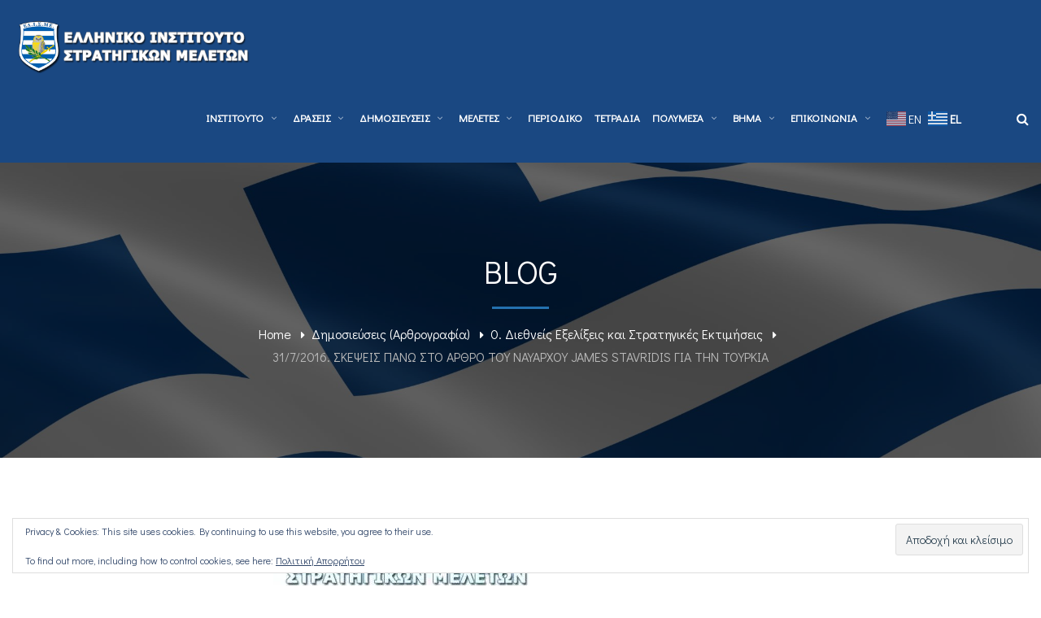

--- FILE ---
content_type: text/html; charset=UTF-8
request_url: https://elisme.gr/31-7-2016-skepseis-pano-arthro-nayarchoy-james/
body_size: 29175
content:
<!DOCTYPE html>
<!-- Open Html -->
<html lang="el">
<!-- Open Head -->
<head>
<meta charset="UTF-8"/>
<meta name="viewport" content="width=device-width, initial-scale=1, maximum-scale=1">
<link rel="profile" href="http://gmpg.org/xfn/11" />
<link rel="shortcut icon" href="https://elisme.gr/wp-content/uploads/2022/05/favicon-1.png" />
<link rel="apple-touch-icon" sizes="144x144" href="https://elisme.gr/wp-content/uploads/2022/05/favicon-1.png">
<link rel="apple-touch-icon" sizes="114x114" href="https://elisme.gr/wp-content/uploads/2022/05/favicon-1.png">
<link rel="apple-touch-icon" sizes="72x72" href="https://elisme.gr/wp-content/uploads/2022/05/favicon-1.png">
<link rel="apple-touch-icon" sizes="57x57" href="https://elisme.gr/wp-content/uploads/2022/05/favicon-1.png">
<script>
/* You can add more configuration options to webfontloader by previously defining the WebFontConfig with your options */
if ( typeof WebFontConfig === "undefined" ) {
WebFontConfig = new Object();
}
WebFontConfig['google'] = {families: ['Didact+Gothic:400&amp;subset=greek']};
(function() {
var wf = document.createElement( 'script' );
wf.src = 'https://ajax.googleapis.com/ajax/libs/webfont/1.5.3/webfont.js';
wf.type = 'text/javascript';
wf.async = 'true';
var s = document.getElementsByTagName( 'script' )[0];
s.parentNode.insertBefore( wf, s );
})();
</script>
<meta name='robots' content='index, follow, max-image-preview:large, max-snippet:-1, max-video-preview:-1' />
<!-- Google tag (gtag.js) consent mode dataLayer added by Site Kit -->
<script type="text/javascript" id="google_gtagjs-js-consent-mode-data-layer">
/* <![CDATA[ */
window.dataLayer = window.dataLayer || [];function gtag(){dataLayer.push(arguments);}
gtag('consent', 'default', {"ad_personalization":"denied","ad_storage":"denied","ad_user_data":"denied","analytics_storage":"denied","functionality_storage":"denied","security_storage":"denied","personalization_storage":"denied","region":["AT","BE","BG","CH","CY","CZ","DE","DK","EE","ES","FI","FR","GB","GR","HR","HU","IE","IS","IT","LI","LT","LU","LV","MT","NL","NO","PL","PT","RO","SE","SI","SK"],"wait_for_update":500});
window._googlesitekitConsentCategoryMap = {"statistics":["analytics_storage"],"marketing":["ad_storage","ad_user_data","ad_personalization"],"functional":["functionality_storage","security_storage"],"preferences":["personalization_storage"]};
window._googlesitekitConsents = {"ad_personalization":"denied","ad_storage":"denied","ad_user_data":"denied","analytics_storage":"denied","functionality_storage":"denied","security_storage":"denied","personalization_storage":"denied","region":["AT","BE","BG","CH","CY","CZ","DE","DK","EE","ES","FI","FR","GB","GR","HR","HU","IE","IS","IT","LI","LT","LU","LV","MT","NL","NO","PL","PT","RO","SE","SI","SK"],"wait_for_update":500};
/* ]]> */
</script>
<!-- End Google tag (gtag.js) consent mode dataLayer added by Site Kit -->
<!-- This site is optimized with the Yoast SEO plugin v26.5 - https://yoast.com/wordpress/plugins/seo/ -->
<title>31/7/2016. ΣΚΕΨΕΙΣ ΠΑΝΩ ΣΤΟ ΑΡΘΡΟ ΤΟΥ ΝΑΥΑΡΧΟΥ JAMES STAVRIDIS ΓΙΑ ΤΗΝ ΤΟΥΡΚΙΑ - Ελληνικό Ινστιτούτο Στρατηγικών Μελετών</title>
<link rel="canonical" href="https://elisme.gr/31-7-2016-skepseis-pano-arthro-nayarchoy-james/" />
<meta property="og:locale" content="el_GR" />
<meta property="og:type" content="article" />
<meta property="og:title" content="31/7/2016. ΣΚΕΨΕΙΣ ΠΑΝΩ ΣΤΟ ΑΡΘΡΟ ΤΟΥ ΝΑΥΑΡΧΟΥ JAMES STAVRIDIS ΓΙΑ ΤΗΝ ΤΟΥΡΚΙΑ - Ελληνικό Ινστιτούτο Στρατηγικών Μελετών" />
<meta property="og:description" content="Γράφει ο Ιπποκράτης Δασκαλάκης, Υποστράτηγος ε.α., Διευθυντής Μελετών, Μέλος ΔΣ ΕΛΙΣΜΕ" />
<meta property="og:url" content="https://elisme.gr/31-7-2016-skepseis-pano-arthro-nayarchoy-james/" />
<meta property="og:site_name" content="Ελληνικό Ινστιτούτο Στρατηγικών Μελετών" />
<meta property="article:publisher" content="https://www.facebook.com/elisme.gr" />
<meta property="article:published_time" content="2016-07-31T04:37:33+00:00" />
<meta property="article:modified_time" content="2022-05-30T13:38:13+00:00" />
<meta property="og:image" content="https://i0.wp.com/elisme.gr/wp-content/uploads/2022/04/elisme-104.jpg?fit=315%2C329&ssl=1" />
<meta property="og:image:width" content="315" />
<meta property="og:image:height" content="329" />
<meta property="og:image:type" content="image/jpeg" />
<meta name="author" content="Super User" />
<meta name="twitter:card" content="summary_large_image" />
<meta name="twitter:creator" content="@elisme_heliss" />
<meta name="twitter:site" content="@elisme_heliss" />
<meta name="twitter:label1" content="Συντάχθηκε από" />
<meta name="twitter:data1" content="Super User" />
<script type="application/ld+json" class="yoast-schema-graph">{"@context":"https://schema.org","@graph":[{"@type":"Article","@id":"https://elisme.gr/31-7-2016-skepseis-pano-arthro-nayarchoy-james/#article","isPartOf":{"@id":"https://elisme.gr/31-7-2016-skepseis-pano-arthro-nayarchoy-james/"},"author":{"name":"Super User","@id":"https://elisme.gr/#/schema/person/5583d46d544d53c04d11d73eacf05fa5"},"headline":"31/7/2016. ΣΚΕΨΕΙΣ ΠΑΝΩ ΣΤΟ ΑΡΘΡΟ ΤΟΥ ΝΑΥΑΡΧΟΥ JAMES STAVRIDIS ΓΙΑ ΤΗΝ ΤΟΥΡΚΙΑ","datePublished":"2016-07-31T04:37:33+00:00","dateModified":"2022-05-30T13:38:13+00:00","mainEntityOfPage":{"@id":"https://elisme.gr/31-7-2016-skepseis-pano-arthro-nayarchoy-james/"},"wordCount":32,"commentCount":0,"publisher":{"@id":"https://elisme.gr/#organization"},"image":{"@id":"https://elisme.gr/31-7-2016-skepseis-pano-arthro-nayarchoy-james/#primaryimage"},"thumbnailUrl":"https://i0.wp.com/elisme.gr/wp-content/uploads/2022/04/elisme-104.jpg?fit=315%2C329&ssl=1","keywords":["Εθνική Στρατηγική","Ελλάδα","Τουρκία"],"articleSection":["0. Διεθνείς Εξελίξεις και Στρατηγικές Εκτιμήσεις"],"inLanguage":"el","potentialAction":[{"@type":"CommentAction","name":"Comment","target":["https://elisme.gr/31-7-2016-skepseis-pano-arthro-nayarchoy-james/#respond"]}]},{"@type":"WebPage","@id":"https://elisme.gr/31-7-2016-skepseis-pano-arthro-nayarchoy-james/","url":"https://elisme.gr/31-7-2016-skepseis-pano-arthro-nayarchoy-james/","name":"31/7/2016. ΣΚΕΨΕΙΣ ΠΑΝΩ ΣΤΟ ΑΡΘΡΟ ΤΟΥ ΝΑΥΑΡΧΟΥ JAMES STAVRIDIS ΓΙΑ ΤΗΝ ΤΟΥΡΚΙΑ - Ελληνικό Ινστιτούτο Στρατηγικών Μελετών","isPartOf":{"@id":"https://elisme.gr/#website"},"primaryImageOfPage":{"@id":"https://elisme.gr/31-7-2016-skepseis-pano-arthro-nayarchoy-james/#primaryimage"},"image":{"@id":"https://elisme.gr/31-7-2016-skepseis-pano-arthro-nayarchoy-james/#primaryimage"},"thumbnailUrl":"https://i0.wp.com/elisme.gr/wp-content/uploads/2022/04/elisme-104.jpg?fit=315%2C329&ssl=1","datePublished":"2016-07-31T04:37:33+00:00","dateModified":"2022-05-30T13:38:13+00:00","breadcrumb":{"@id":"https://elisme.gr/31-7-2016-skepseis-pano-arthro-nayarchoy-james/#breadcrumb"},"inLanguage":"el","potentialAction":[{"@type":"ReadAction","target":["https://elisme.gr/31-7-2016-skepseis-pano-arthro-nayarchoy-james/"]}]},{"@type":"ImageObject","inLanguage":"el","@id":"https://elisme.gr/31-7-2016-skepseis-pano-arthro-nayarchoy-james/#primaryimage","url":"https://i0.wp.com/elisme.gr/wp-content/uploads/2022/04/elisme-104.jpg?fit=315%2C329&ssl=1","contentUrl":"https://i0.wp.com/elisme.gr/wp-content/uploads/2022/04/elisme-104.jpg?fit=315%2C329&ssl=1","width":315,"height":329},{"@type":"BreadcrumbList","@id":"https://elisme.gr/31-7-2016-skepseis-pano-arthro-nayarchoy-james/#breadcrumb","itemListElement":[{"@type":"ListItem","position":1,"name":"Αρχική","item":"https://elisme.gr/"},{"@type":"ListItem","position":2,"name":"Δημοσιεύσεις (Αρθρογραφία)","item":"https://elisme.gr/category/analyseis/"},{"@type":"ListItem","position":3,"name":"0. Διεθνείς Εξελίξεις και Στρατηγικές Εκτιμήσεις","item":"https://elisme.gr/category/analyseis/elisme42-analyseis42-5-diethneis-exelixe/"},{"@type":"ListItem","position":4,"name":"31/7/2016. ΣΚΕΨΕΙΣ ΠΑΝΩ ΣΤΟ ΑΡΘΡΟ ΤΟΥ ΝΑΥΑΡΧΟΥ JAMES STAVRIDIS ΓΙΑ ΤΗΝ ΤΟΥΡΚΙΑ"}]},{"@type":"WebSite","@id":"https://elisme.gr/#website","url":"https://elisme.gr/","name":"Ελληνικό Ινστιτούτο Στρατηγικών Μελετών","description":"Εἷς οἰωνὸς ἄριστος ἀμύνεσθαι περὶ πάτρης","publisher":{"@id":"https://elisme.gr/#organization"},"potentialAction":[{"@type":"SearchAction","target":{"@type":"EntryPoint","urlTemplate":"https://elisme.gr/?s={search_term_string}"},"query-input":{"@type":"PropertyValueSpecification","valueRequired":true,"valueName":"search_term_string"}}],"inLanguage":"el"},{"@type":"Organization","@id":"https://elisme.gr/#organization","name":"Ελληνικό Ινστιτούτο Στρατηγικών Μελετών","url":"https://elisme.gr/","logo":{"@type":"ImageObject","inLanguage":"el","@id":"https://elisme.gr/#/schema/logo/image/","url":"https://i0.wp.com/elisme.gr/wp-content/uploads/2021/07/blog-feautered.jpg?fit=1024%2C768&ssl=1","contentUrl":"https://i0.wp.com/elisme.gr/wp-content/uploads/2021/07/blog-feautered.jpg?fit=1024%2C768&ssl=1","width":1024,"height":768,"caption":"Ελληνικό Ινστιτούτο Στρατηγικών Μελετών"},"image":{"@id":"https://elisme.gr/#/schema/logo/image/"},"sameAs":["https://www.facebook.com/elisme.gr","https://x.com/elisme_heliss","https://www.youtube.com/channel/UCj8D5fe91eYB0KezEbrmL1w/videos","https://www.linkedin.com/company/heliss/about/"]},{"@type":"Person","@id":"https://elisme.gr/#/schema/person/5583d46d544d53c04d11d73eacf05fa5","name":"Super User","image":{"@type":"ImageObject","inLanguage":"el","@id":"https://elisme.gr/#/schema/person/image/","url":"https://secure.gravatar.com/avatar/567b74db8e401701e99845c9b49f9e4459a44bf30043855bf5ce018637f13608?s=96&d=mm&r=g","contentUrl":"https://secure.gravatar.com/avatar/567b74db8e401701e99845c9b49f9e4459a44bf30043855bf5ce018637f13608?s=96&d=mm&r=g","caption":"Super User"}}]}</script>
<!-- / Yoast SEO plugin. -->
<link rel='dns-prefetch' href='//www.googletagmanager.com' />
<link rel='dns-prefetch' href='//stats.wp.com' />
<link rel='dns-prefetch' href='//v0.wordpress.com' />
<link rel='preconnect' href='//i0.wp.com' />
<link rel='preconnect' href='//c0.wp.com' />
<link rel="alternate" type="application/rss+xml" title="Ροή RSS &raquo; Ελληνικό Ινστιτούτο Στρατηγικών Μελετών" href="https://elisme.gr/feed/" />
<link rel="alternate" type="application/rss+xml" title="Ροή Σχολίων &raquo; Ελληνικό Ινστιτούτο Στρατηγικών Μελετών" href="https://elisme.gr/comments/feed/" />
<link rel="alternate" type="application/rss+xml" title="Ροή Σχολίων Ελληνικό Ινστιτούτο Στρατηγικών Μελετών &raquo; 31/7/2016. ΣΚΕΨΕΙΣ ΠΑΝΩ ΣΤΟ ΑΡΘΡΟ ΤΟΥ ΝΑΥΑΡΧΟΥ JAMES STAVRIDIS ΓΙΑ ΤΗΝ ΤΟΥΡΚΙΑ" href="https://elisme.gr/31-7-2016-skepseis-pano-arthro-nayarchoy-james/feed/" />
<link rel="alternate" title="oEmbed (JSON)" type="application/json+oembed" href="https://elisme.gr/wp-json/oembed/1.0/embed?url=https%3A%2F%2Felisme.gr%2F31-7-2016-skepseis-pano-arthro-nayarchoy-james%2F" />
<link rel="alternate" title="oEmbed (XML)" type="text/xml+oembed" href="https://elisme.gr/wp-json/oembed/1.0/embed?url=https%3A%2F%2Felisme.gr%2F31-7-2016-skepseis-pano-arthro-nayarchoy-james%2F&#038;format=xml" />
<style id='wp-img-auto-sizes-contain-inline-css' type='text/css'>
img:is([sizes=auto i],[sizes^="auto," i]){contain-intrinsic-size:3000px 1500px}
/*# sourceURL=wp-img-auto-sizes-contain-inline-css */
</style>
<!-- <link rel='stylesheet' id='xmenu-menu-amination-css' href='https://elisme.gr/wp-content/plugins/arvo-framework/core/xmenu/assets/css/amination.css?ver=32f8ba50d125922b13d819193beec486' type='text/css' media='all' /> -->
<!-- <link rel='stylesheet' id='contact-form-7-css' href='https://elisme.gr/wp-content/plugins/contact-form-7/includes/css/styles.css?ver=6.1.4' type='text/css' media='all' /> -->
<!-- <link rel='stylesheet' id='events_calendar_google-css' href='https://elisme.gr/wp-content/plugins/events-calendar-for-google/public/css/events-calendar-for-google-public.css?ver=3.2.1' type='text/css' media='all' /> -->
<!-- <link rel='stylesheet' id='gc_font_style-css' href='https://elisme.gr/wp-content/plugins/events-calendar-for-google/public/css/events-fontawesome.css?ver=3.2.1' type='text/css' media='all' /> -->
<!-- <link rel='stylesheet' id='grmlt-plugin-css' href='https://elisme.gr/wp-content/plugins/greek-multi-tool/public/css/grmlt-plugin-public.css?ver=2.4.0' type='text/css' media='all' /> -->
<!-- <link rel='stylesheet' id='wpdreams-asl-basic-css' href='https://elisme.gr/wp-content/plugins/ajax-search-lite/css/style.basic.css?ver=4.13.4' type='text/css' media='all' /> -->
<link rel="stylesheet" type="text/css" href="//elisme.gr/wp-content/cache/wpfc-minified/3124w6w5/dq1xc.css" media="all"/>
<style id='wpdreams-asl-basic-inline-css' type='text/css'>
div[id*='ajaxsearchlitesettings'].searchsettings .asl_option_inner label {
font-size: 0px !important;
color: rgba(0, 0, 0, 0);
}
div[id*='ajaxsearchlitesettings'].searchsettings .asl_option_inner label:after {
font-size: 11px !important;
position: absolute;
top: 0;
left: 0;
z-index: 1;
}
.asl_w_container {
width: 100%;
margin: 0px 0px 0px 0px;
min-width: 200px;
}
div[id*='ajaxsearchlite'].asl_m {
width: 100%;
}
div[id*='ajaxsearchliteres'].wpdreams_asl_results div.resdrg span.highlighted {
font-weight: bold;
color: rgba(217, 49, 43, 1);
background-color: rgba(238, 238, 238, 1);
}
div[id*='ajaxsearchliteres'].wpdreams_asl_results .results img.asl_image {
width: 70px;
height: 70px;
object-fit: cover;
}
div[id*='ajaxsearchlite'].asl_r .results {
max-height: none;
}
div[id*='ajaxsearchlite'].asl_r {
position: absolute;
}
div.asl_r.asl_w.vertical .results .item::after {
display: block;
position: absolute;
bottom: 0;
content: '';
height: 1px;
width: 100%;
background: #D8D8D8;
}
div.asl_r.asl_w.vertical .results .item.asl_last_item::after {
display: none;
}
/*# sourceURL=wpdreams-asl-basic-inline-css */
</style>
<!-- <link rel='stylesheet' id='wpdreams-asl-instance-css' href='https://elisme.gr/wp-content/plugins/ajax-search-lite/css/style-simple-blue.css?ver=4.13.4' type='text/css' media='all' /> -->
<link rel="stylesheet" type="text/css" href="//elisme.gr/wp-content/cache/wpfc-minified/m9kp9e3x/1y6jm.css" media="all"/>
<link rel='stylesheet' id='jetpack-subscriptions-css' href='https://c0.wp.com/p/jetpack/15.3.1/_inc/build/subscriptions/subscriptions.min.css' type='text/css' media='all' />
<!-- <link rel='stylesheet' id='fontawesome-css' href='https://elisme.gr/wp-content/themes/g5plus-arvo/assets/plugins/fonts-awesome/css/font-awesome.min.css?ver=32f8ba50d125922b13d819193beec486' type='text/css' media='all' /> -->
<!-- <link rel='stylesheet' id='fontawesome_animation-css' href='https://elisme.gr/wp-content/themes/g5plus-arvo/assets/plugins/fonts-awesome/css/font-awesome-animation.min.css?ver=32f8ba50d125922b13d819193beec486' type='text/css' media='all' /> -->
<!-- <link rel='stylesheet' id='bootstrap-css' href='https://elisme.gr/wp-content/themes/g5plus-arvo/assets/plugins/bootstrap/css/bootstrap.css?ver=3.4.1' type='text/css' media='all' /> -->
<!-- <link rel='stylesheet' id='owl-carousel-css' href='https://elisme.gr/wp-content/themes/g5plus-arvo/assets/plugins/owl-carousel/assets/owl.carousel.min.css?ver=32f8ba50d125922b13d819193beec486' type='text/css' media='all' /> -->
<!-- <link rel='stylesheet' id='ligh-gallery-css' href='https://elisme.gr/wp-content/themes/g5plus-arvo/assets/plugins/light-gallery/css/lightgallery.min.css?ver=32f8ba50d125922b13d819193beec486' type='text/css' media='all' /> -->
<!-- <link rel='stylesheet' id='perffect-scrollbar-css' href='https://elisme.gr/wp-content/themes/g5plus-arvo/assets/plugins/perfect-scrollbar/css/perfect-scrollbar.min.css?ver=32f8ba50d125922b13d819193beec486' type='text/css' media='all' /> -->
<!-- <link rel='stylesheet' id='pe-icon-7-stroke-css' href='https://elisme.gr/wp-content/themes/g5plus-arvo/assets/plugins/pe-icon-7-stroke/css/pe-icon-7-stroke.min.css?ver=32f8ba50d125922b13d819193beec486' type='text/css' media='all' /> -->
<!-- <link rel='stylesheet' id='pe-icon-7-stroke-helper-css' href='https://elisme.gr/wp-content/themes/g5plus-arvo/assets/plugins/pe-icon-7-stroke/css/helper.min.css?ver=32f8ba50d125922b13d819193beec486' type='text/css' media='all' /> -->
<!-- <link rel='stylesheet' id='arvo-icon-css' href='https://elisme.gr/wp-content/themes/g5plus-arvo/assets/plugins/arvo-icon/css/arvo-icon.min.css?ver=32f8ba50d125922b13d819193beec486' type='text/css' media='all' /> -->
<!-- <link rel='stylesheet' id='g5plus_framework_style-css' href='https://elisme.gr/wp-content/themes/g5plus-arvo/style.css?ver=67f5438d65d4b' type='text/css' media='all' /> -->
<!-- <link rel='stylesheet' id='arvo_framework_frontend-css' href='https://elisme.gr/wp-content/plugins/arvo-framework/assets/css/frontend.min.css?ver=32f8ba50d125922b13d819193beec486' type='text/css' media='all' /> -->
<!-- <link rel='stylesheet' id='child-style-css' href='https://elisme.gr/wp-content/themes/g5plus-arvo-child/style.css?ver=32f8ba50d125922b13d819193beec486' type='text/css' media='all' /> -->
<link rel="stylesheet" type="text/css" href="//elisme.gr/wp-content/cache/wpfc-minified/7llal2yt/1y6me.css" media="all"/>
<link rel='stylesheet' id='sharedaddy-css' href='https://c0.wp.com/p/jetpack/15.3.1/modules/sharedaddy/sharing.css' type='text/css' media='all' />
<link rel='stylesheet' id='social-logos-css' href='https://c0.wp.com/p/jetpack/15.3.1/_inc/social-logos/social-logos.min.css' type='text/css' media='all' />
<script type="text/javascript" src="https://c0.wp.com/c/6.9/wp-includes/js/jquery/jquery.min.js" id="jquery-core-js"></script>
<script type="text/javascript" src="https://c0.wp.com/c/6.9/wp-includes/js/jquery/jquery-migrate.min.js" id="jquery-migrate-js"></script>
<script src='//elisme.gr/wp-content/cache/wpfc-minified/fqc5yhql/64wah.js' type="text/javascript"></script>
<!-- <script type="text/javascript" src="https://elisme.gr/wp-content/plugins/events-calendar-for-google/public/js/events-calendar-for-google-public.js?ver=3.2.1" id="public-event-js-js"></script> -->
<!-- <script type="text/javascript" src="https://elisme.gr/wp-content/plugins/greek-multi-tool/public/js/grmlt-plugin-public.js?ver=2.4.0" id="grmlt-plugin-js"></script> -->
<!-- <script type="text/javascript" src="https://elisme.gr/wp-content/plugins/greek-multi-tool/admin/functions/function.js?ver=32f8ba50d125922b13d819193beec486" id="grmlt_custom_js-js"></script> -->
<!-- Google tag (gtag.js) snippet added by Site Kit -->
<!-- Google Analytics snippet added by Site Kit -->
<script type="text/javascript" src="https://www.googletagmanager.com/gtag/js?id=G-2FL12YM875" id="google_gtagjs-js" async></script>
<script type="text/javascript" id="google_gtagjs-js-after">
/* <![CDATA[ */
window.dataLayer = window.dataLayer || [];function gtag(){dataLayer.push(arguments);}
gtag("set","linker",{"domains":["elisme.gr"]});
gtag("js", new Date());
gtag("set", "developer_id.dZTNiMT", true);
gtag("config", "G-2FL12YM875");
//# sourceURL=google_gtagjs-js-after
/* ]]> */
</script>
<script></script><link rel="https://api.w.org/" href="https://elisme.gr/wp-json/" /><link rel="alternate" title="JSON" type="application/json" href="https://elisme.gr/wp-json/wp/v2/posts/15455" /><link rel="EditURI" type="application/rsd+xml" title="RSD" href="https://elisme.gr/xmlrpc.php?rsd" />
<link rel='shortlink' href='https://elisme.gr/?p=15455' />
<style id='xmenu_custom_style'></style><meta name="generator" content="Site Kit by Google 1.170.0" />	<style>img#wpstats{display:none}</style>
<link rel="preconnect" href="https://fonts.gstatic.com" crossorigin />
<link rel="preload" as="style" href="//fonts.googleapis.com/css?family=Open+Sans&display=swap" />
<link rel="stylesheet" href="//fonts.googleapis.com/css?family=Open+Sans&display=swap" media="all" />
<meta name="generator" content="Powered by WPBakery Page Builder - drag and drop page builder for WordPress."/>
<meta name="generator" content="Powered by Slider Revolution 6.6.13 - responsive, Mobile-Friendly Slider Plugin for WordPress with comfortable drag and drop interface." />
<script>function setREVStartSize(e){
//window.requestAnimationFrame(function() {
window.RSIW = window.RSIW===undefined ? window.innerWidth : window.RSIW;
window.RSIH = window.RSIH===undefined ? window.innerHeight : window.RSIH;
try {
var pw = document.getElementById(e.c).parentNode.offsetWidth,
newh;
pw = pw===0 || isNaN(pw) || (e.l=="fullwidth" || e.layout=="fullwidth") ? window.RSIW : pw;
e.tabw = e.tabw===undefined ? 0 : parseInt(e.tabw);
e.thumbw = e.thumbw===undefined ? 0 : parseInt(e.thumbw);
e.tabh = e.tabh===undefined ? 0 : parseInt(e.tabh);
e.thumbh = e.thumbh===undefined ? 0 : parseInt(e.thumbh);
e.tabhide = e.tabhide===undefined ? 0 : parseInt(e.tabhide);
e.thumbhide = e.thumbhide===undefined ? 0 : parseInt(e.thumbhide);
e.mh = e.mh===undefined || e.mh=="" || e.mh==="auto" ? 0 : parseInt(e.mh,0);
if(e.layout==="fullscreen" || e.l==="fullscreen")
newh = Math.max(e.mh,window.RSIH);
else{
e.gw = Array.isArray(e.gw) ? e.gw : [e.gw];
for (var i in e.rl) if (e.gw[i]===undefined || e.gw[i]===0) e.gw[i] = e.gw[i-1];
e.gh = e.el===undefined || e.el==="" || (Array.isArray(e.el) && e.el.length==0)? e.gh : e.el;
e.gh = Array.isArray(e.gh) ? e.gh : [e.gh];
for (var i in e.rl) if (e.gh[i]===undefined || e.gh[i]===0) e.gh[i] = e.gh[i-1];
var nl = new Array(e.rl.length),
ix = 0,
sl;
e.tabw = e.tabhide>=pw ? 0 : e.tabw;
e.thumbw = e.thumbhide>=pw ? 0 : e.thumbw;
e.tabh = e.tabhide>=pw ? 0 : e.tabh;
e.thumbh = e.thumbhide>=pw ? 0 : e.thumbh;
for (var i in e.rl) nl[i] = e.rl[i]<window.RSIW ? 0 : e.rl[i];
sl = nl[0];
for (var i in nl) if (sl>nl[i] && nl[i]>0) { sl = nl[i]; ix=i;}
var m = pw>(e.gw[ix]+e.tabw+e.thumbw) ? 1 : (pw-(e.tabw+e.thumbw)) / (e.gw[ix]);
newh =  (e.gh[ix] * m) + (e.tabh + e.thumbh);
}
var el = document.getElementById(e.c);
if (el!==null && el) el.style.height = newh+"px";
el = document.getElementById(e.c+"_wrapper");
if (el!==null && el) {
el.style.height = newh+"px";
el.style.display = "block";
}
} catch(e){
console.log("Failure at Presize of Slider:" + e)
}
//});
};</script>
<style type="text/css" id="wp-custom-css">
.grecaptcha-badge { 
visibility: hidden !important;
}		</style>
<style type="text/css" title="dynamic-css" class="options-output">body{font-family:"Didact Gothic";font-weight:400;font-style:normal;font-size:15px;opacity: 1;visibility: visible;-webkit-transition: opacity 0.24s ease-in-out;-moz-transition: opacity 0.24s ease-in-out;transition: opacity 0.24s ease-in-out;}.wf-loading body,{opacity: 0;}.ie.wf-loading body,{visibility: hidden;}{font-family:"Didact Gothic";opacity: 1;visibility: visible;-webkit-transition: opacity 0.24s ease-in-out;-moz-transition: opacity 0.24s ease-in-out;transition: opacity 0.24s ease-in-out;}.wf-loading ,{opacity: 0;}.ie.wf-loading ,{visibility: hidden;}h1{font-family:"Didact Gothic";font-weight:400;font-style:normal;font-size:48px;opacity: 1;visibility: visible;-webkit-transition: opacity 0.24s ease-in-out;-moz-transition: opacity 0.24s ease-in-out;transition: opacity 0.24s ease-in-out;}.wf-loading h1,{opacity: 0;}.ie.wf-loading h1,{visibility: hidden;}h2{font-family:"Didact Gothic";font-weight:400;font-style:normal;font-size:36px;opacity: 1;visibility: visible;-webkit-transition: opacity 0.24s ease-in-out;-moz-transition: opacity 0.24s ease-in-out;transition: opacity 0.24s ease-in-out;}.wf-loading h2,{opacity: 0;}.ie.wf-loading h2,{visibility: hidden;}h3{font-family:"Didact Gothic";font-weight:400;font-style:normal;font-size:24px;opacity: 1;visibility: visible;-webkit-transition: opacity 0.24s ease-in-out;-moz-transition: opacity 0.24s ease-in-out;transition: opacity 0.24s ease-in-out;}.wf-loading h3,{opacity: 0;}.ie.wf-loading h3,{visibility: hidden;}h4{font-family:"Didact Gothic";font-weight:400;font-style:normal;font-size:20px;opacity: 1;visibility: visible;-webkit-transition: opacity 0.24s ease-in-out;-moz-transition: opacity 0.24s ease-in-out;transition: opacity 0.24s ease-in-out;}.wf-loading h4,{opacity: 0;}.ie.wf-loading h4,{visibility: hidden;}h5{font-family:"Didact Gothic";font-weight:400;font-style:normal;font-size:18px;opacity: 1;visibility: visible;-webkit-transition: opacity 0.24s ease-in-out;-moz-transition: opacity 0.24s ease-in-out;transition: opacity 0.24s ease-in-out;}.wf-loading h5,{opacity: 0;}.ie.wf-loading h5,{visibility: hidden;}h6{font-family:"Didact Gothic";font-weight:400;font-style:normal;font-size:15px;opacity: 1;visibility: visible;-webkit-transition: opacity 0.24s ease-in-out;-moz-transition: opacity 0.24s ease-in-out;transition: opacity 0.24s ease-in-out;}.wf-loading h6,{opacity: 0;}.ie.wf-loading h6,{visibility: hidden;}</style><noscript><style> .wpb_animate_when_almost_visible { opacity: 1; }</style></noscript><!-- <link rel='stylesheet' id='owl_carousel_css-css' href='https://elisme.gr/wp-content/plugins/slide-anything/owl-carousel/owl.carousel.css?ver=2.2.1.1' type='text/css' media='all' /> -->
<!-- <link rel='stylesheet' id='owl_theme_css-css' href='https://elisme.gr/wp-content/plugins/slide-anything/owl-carousel/sa-owl-theme.css?ver=2.0' type='text/css' media='all' /> -->
<!-- <link rel='stylesheet' id='owl_animate_css-css' href='https://elisme.gr/wp-content/plugins/slide-anything/owl-carousel/animate.min.css?ver=2.0' type='text/css' media='all' /> -->
<!-- <link rel='stylesheet' id='lightgallery_css-css' href='https://elisme.gr/wp-content/plugins/slide-anything/lightgallery/css/lightgallery.css?ver=2.5.0' type='text/css' media='all' /> -->
<!-- <link rel='stylesheet' id='lightgallery_bundle_css-css' href='https://elisme.gr/wp-content/plugins/slide-anything/lightgallery/css/lightgallery-bundle.min.css?ver=2.5.0' type='text/css' media='all' /> -->
<link rel="stylesheet" type="text/css" href="//elisme.gr/wp-content/cache/wpfc-minified/2ek8idxd/1y6me.css" media="all"/>
<link rel='stylesheet' id='jetpack-top-posts-widget-css' href='https://c0.wp.com/p/jetpack/15.3.1/modules/widgets/top-posts/style.css' type='text/css' media='all' />
<link rel='stylesheet' id='eu-cookie-law-style-css' href='https://c0.wp.com/p/jetpack/15.3.1/modules/widgets/eu-cookie-law/style.css' type='text/css' media='all' />
<!-- <link rel='stylesheet' id='rs-plugin-settings-css' href='https://elisme.gr/wp-content/plugins/revslider/public/assets/css/rs6.css?ver=6.6.13' type='text/css' media='all' /> -->
<link rel="stylesheet" type="text/css" href="//elisme.gr/wp-content/cache/wpfc-minified/lbesh6ou/1y6jm.css" media="all"/>
<style id='rs-plugin-settings-inline-css' type='text/css'>
#rs-demo-id {}
/*# sourceURL=rs-plugin-settings-inline-css */
</style>
</head>
<!-- Close Head -->
<body class="wp-singular post-template-default single single-post postid-15455 single-format-standard wp-embed-responsive wp-theme-g5plus-arvo wp-child-theme-g5plus-arvo-child chrome has-sidebar wpb-js-composer js-comp-ver-8.0 vc_responsive" data-responsive="1199"
data-header="header-1">
<!-- Open Wrapper -->
<div id="wrapper">
<header class="main-header header-1">
<div class="sticky-wrapper">
<div class="header-wrapper clearfix header-nav-wrapper sticky-region">
<div class="container-fluid">
<div class="header-above-inner container-inner clearfix">
<div class="logo-header has-logo-sticky">
<a class="no-sticky" href="https://elisme.gr/" title="Ελληνικό Ινστιτούτο Στρατηγικών Μελετών-Εἷς οἰωνὸς ἄριστος ἀμύνεσθαι περὶ πάτρης">
<img src="https://elisme.gr/wp-content/uploads/2020/11/logo.png"		     alt="Ελληνικό Ινστιτούτο Στρατηγικών Μελετών-Εἷς οἰωνὸς ἄριστος ἀμύνεσθαι περὶ πάτρης"/>
</a>
<a class="logo-sticky" href="https://elisme.gr/"
title="Ελληνικό Ινστιτούτο Στρατηγικών Μελετών-Εἷς οἰωνὸς ἄριστος ἀμύνεσθαι περὶ πάτρης">
<img src="https://elisme.gr/wp-content/uploads/2022/04/logo.png"			     alt="Ελληνικό Ινστιτούτο Στρατηγικών Μελετών-Εἷς οἰωνὸς ἄριστος ἀμύνεσθαι περὶ πάτρης"/>
</a>
</div>	            		            <nav class="primary-menu">
<ul id="main-menu" class="main-menu x-nav-menu x-nav-menu_teliko x-animate-sign-flip"><li id="menu-item-20657" class="menu-item menu-item-type-custom menu-item-object-custom menu-item-has-children x-menu-item x-item-menu-standard"><a href="#" class="x-menu-a-text"><span class="x-menu-text">Ινστιτούτο</span><b class="x-caret"></b></a>			<ul class="x-sub-menu x-sub-menu-standard x-list-style-none">
<li id="menu-item-20665" class="menu-item menu-item-type-post_type menu-item-object-page x-menu-item x-item-menu-standard"><a href="https://elisme.gr/chairetismos-proedroy/" class="x-menu-a-text"><span class="x-menu-text">Χαιρετισμός Προέδρου</span></a></li><li id="menu-item-20663" class="menu-item menu-item-type-post_type menu-item-object-page x-menu-item x-item-menu-standard"><a href="https://elisme.gr/istoriki-anadromi/" class="x-menu-a-text"><span class="x-menu-text">Ιστορική Αναδρομή</span></a></li><li id="menu-item-20659" class="menu-item menu-item-type-post_type menu-item-object-page x-menu-item x-item-menu-standard"><a href="https://elisme.gr/diatelesantes-proedroi/" class="x-menu-a-text"><span class="x-menu-text">Διατελέσαντες Πρόεδροι</span></a></li><li id="menu-item-20664" class="menu-item menu-item-type-post_type menu-item-object-page x-menu-item x-item-menu-standard"><a href="https://elisme.gr/skopos/" class="x-menu-a-text"><span class="x-menu-text">Σκοπός</span></a></li><li id="menu-item-20661" class="menu-item menu-item-type-post_type menu-item-object-page x-menu-item x-item-menu-standard"><a href="https://elisme.gr/dynatotites-ergo/" class="x-menu-a-text"><span class="x-menu-text">Δυνατότητες – Έργο</span></a></li><li id="menu-item-20660" class="menu-item menu-item-type-post_type menu-item-object-page x-menu-item x-item-menu-standard"><a href="https://elisme.gr/dioikitiko-symvoylio/" class="x-menu-a-text"><span class="x-menu-text">Διοικητικό Συμβούλιο</span></a></li><li id="menu-item-20666" class="menu-item menu-item-type-post_type menu-item-object-page x-menu-item x-item-menu-standard"><a href="https://elisme.gr/chorigies/" class="x-menu-a-text"><span class="x-menu-text">Χορηγίες</span></a></li><li id="menu-item-20658" class="menu-item menu-item-type-post_type menu-item-object-page x-menu-item x-item-menu-standard"><a href="https://elisme.gr/apoviosanta-meli/" class="x-menu-a-text"><span class="x-menu-text">Αποβιώσαντα Μέλη</span></a></li><li id="menu-item-20662" class="menu-item menu-item-type-post_type menu-item-object-page x-menu-item x-item-menu-standard"><a href="https://elisme.gr/eggrafi-neon-melon/" class="x-menu-a-text"><span class="x-menu-text">Εγγραφή Νέων Μελών</span></a></li><li id="menu-item-24239" class="menu-item menu-item-type-post_type menu-item-object-page x-menu-item x-item-menu-standard"><a href="https://elisme.gr/provoles-pronomia-melon/" class="x-menu-a-text"><span class="x-menu-text">Προβολές-Προνόμια Μελών</span></a></li><li id="menu-item-24240" class="menu-item menu-item-type-post_type menu-item-object-page x-menu-item x-item-menu-standard"><a href="https://elisme.gr/prosklisi-ereyna/" class="x-menu-a-text"><span class="x-menu-text">Πρόσκληση για έρευνα</span></a></li></ul></li><li id="menu-item-20667" class="menu-item menu-item-type-custom menu-item-object-custom menu-item-has-children x-menu-item x-item-menu-standard"><a href="#" class="x-menu-a-text"><span class="x-menu-text">Δράσεις</span><b class="x-caret"></b></a>			<ul class="x-sub-menu x-sub-menu-standard x-list-style-none">
<li id="menu-item-20668" class="menu-item menu-item-type-taxonomy menu-item-object-category x-menu-item x-item-menu-standard"><a href="https://elisme.gr/category/draseis/elisme42-draseis42-3-imerides42-19/" class="x-menu-a-text"><span class="x-menu-text">Ημερίδες</span></a></li><li id="menu-item-20669" class="menu-item menu-item-type-taxonomy menu-item-object-category x-menu-item x-item-menu-standard"><a href="https://elisme.gr/category/draseis/elisme42-draseis42-3-synedria42-20/" class="x-menu-a-text"><span class="x-menu-text">Συνέδρια</span></a></li><li id="menu-item-20670" class="menu-item menu-item-type-taxonomy menu-item-object-category x-menu-item x-item-menu-standard"><a href="https://elisme.gr/category/draseis/elisme42-draseis42-3-omilies42-21/" class="x-menu-a-text"><span class="x-menu-text">Ομιλίες</span></a></li><li id="menu-item-20671" class="menu-item menu-item-type-taxonomy menu-item-object-category x-menu-item x-item-menu-standard"><a href="https://elisme.gr/category/draseis/elisme42-draseis42-3-seminaria42-18/" class="x-menu-a-text"><span class="x-menu-text">Σεμινάρια</span></a></li><li id="menu-item-20672" class="menu-item menu-item-type-taxonomy menu-item-object-category x-menu-item x-item-menu-standard"><a href="https://elisme.gr/category/draseis/elisme42-draseis42-3-vivlioparoysiasei/" class="x-menu-a-text"><span class="x-menu-text">Βιβλιοπαρουσιάσεις</span></a></li></ul></li><li id="menu-item-20676" class="menu-item menu-item-type-taxonomy menu-item-object-category current-post-ancestor menu-item-has-children x-menu-item x-item-menu-standard"><a href="https://elisme.gr/category/analyseis/" class="x-menu-a-text"><span class="x-menu-text">Δημοσιεύσεις</span><b class="x-caret"></b></a>			<ul class="x-sub-menu x-sub-menu-standard x-list-style-none">
<li id="menu-item-20677" class="menu-item menu-item-type-taxonomy menu-item-object-category current-post-ancestor current-menu-parent current-post-parent x-menu-item x-item-menu-standard"><a href="https://elisme.gr/category/analyseis/elisme42-analyseis42-5-diethneis-exelixe/" class="x-menu-a-text"><span class="x-menu-text">0. Διεθνείς Εξελίξεις και Στρατηγικές Εκτιμήσεις</span></a></li><li id="menu-item-20678" class="menu-item menu-item-type-taxonomy menu-item-object-category menu-item-has-children x-menu-item x-item-menu-standard"><a href="https://elisme.gr/category/analyseis/elisme42-analyseis42-5-arthrografia42-32-eth/" class="x-menu-a-text"><span class="x-menu-text">Δ1. Εθνικά Θέματα Εξωτερικής Πολιτικής</span><b class="x-caret"></b></a>			<ul class="x-sub-menu x-sub-menu-standard x-list-style-none">
<li id="menu-item-20791" class="menu-item menu-item-type-taxonomy menu-item-object-category x-menu-item x-item-menu-standard"><a href="https://elisme.gr/category/analyseis/elisme42-analyseis42-5-arthrografia42-32-eth/ellinotoyrkika2/" class="x-menu-a-text"><span class="x-menu-text">Δ1.1 Ελληνοτουρκικά</span></a></li><li id="menu-item-24214" class="menu-item menu-item-type-taxonomy menu-item-object-category x-menu-item x-item-menu-standard"><a href="https://elisme.gr/category/analyseis/elisme42-analyseis42-5-arthrografia42-32-eth/kypriako2/" class="x-menu-a-text"><span class="x-menu-text">Δ1.2 Κυπριακό</span></a></li><li id="menu-item-20679" class="menu-item menu-item-type-taxonomy menu-item-object-category x-menu-item x-item-menu-standard"><a href="https://elisme.gr/category/analyseis/elisme42-analyseis42-5-arthrografia42-32-eth/anatoliki-mesogeios-mesi-anatoli-voreios-afriki/" class="x-menu-a-text"><span class="x-menu-text">Δ1.3 Ανατολική Μεσόγειος- Μέση Ανατολή-Βόρειος Αφρική</span></a></li><li id="menu-item-20698" class="menu-item menu-item-type-taxonomy menu-item-object-category x-menu-item x-item-menu-standard"><a href="https://elisme.gr/category/analyseis/elisme42-analyseis42-5-arthrografia42-32-eth/toyrkia/" class="x-menu-a-text"><span class="x-menu-text">Δ1.4 Τουρκία &#8211; Βαλκάνια &#8211; Εύξεινος Πόντος</span></a></li><li id="menu-item-20681" class="menu-item menu-item-type-taxonomy menu-item-object-category x-menu-item x-item-menu-standard"><a href="https://elisme.gr/category/analyseis/elisme42-analyseis42-5-arthrografia42-32-eth/ee-nato-oie-diethneis-organismoi-diethnes-dikaio/" class="x-menu-a-text"><span class="x-menu-text">Δ1.5 ΕΕ-ΝΑΤΟ-ΟΗΕ- Διεθνείς Οργανισμοί-Διεθνές Δίκαιο</span></a></li><li id="menu-item-20680" class="menu-item menu-item-type-taxonomy menu-item-object-category x-menu-item x-item-menu-standard"><a href="https://elisme.gr/category/analyseis/elisme42-analyseis42-5-arthrografia42-32-eth/diakratikes-scheseis2/" class="x-menu-a-text"><span class="x-menu-text">Δ1.6 Διακρατικές Σχέσεις</span></a></li><li id="menu-item-20699" class="menu-item menu-item-type-taxonomy menu-item-object-category x-menu-item x-item-menu-standard"><a href="https://elisme.gr/category/analyseis/elisme42-analyseis42-5-arthrografia42-32-eth/ethniki-stratigiki-cheirismos-kriseon/" class="x-menu-a-text"><span class="x-menu-text">Δ1.7 Εθνική Στρατηγική-Χειρισμός Κρίσεων</span></a></li></ul></li><li id="menu-item-20685" class="menu-item menu-item-type-taxonomy menu-item-object-category menu-item-has-children x-menu-item x-item-menu-standard"><a href="https://elisme.gr/category/analyseis/paideia-istoria-politismos-athlitismos-perivallon/elisme42-analyseis42-5-arthrografia42-32-es/" class="x-menu-a-text"><span class="x-menu-text">Δ2.2 Παιδεία-Ιστορία-Πολιτισμός-Αθλητισμός-Περιβάλλον</span><b class="x-caret"></b></a>			<ul class="x-sub-menu x-sub-menu-standard x-list-style-none">
<li id="menu-item-20686" class="menu-item menu-item-type-taxonomy menu-item-object-category x-menu-item x-item-menu-standard"><a href="https://elisme.gr/category/analyseis/paideia-istoria-politismos-athlitismos-perivallon/dimografiko-metanasteysi-organomeno-egklima-taxi-asfaleia/" class="x-menu-a-text"><span class="x-menu-text">Δ2.1 Δημογραφικό-Μετανάστευση &#8211; Οργανωμένο Έγκλημα &#8211; Τάξη &#8211; Ασφάλεια</span></a></li><li id="menu-item-24215" class="menu-item menu-item-type-taxonomy menu-item-object-category x-menu-item x-item-menu-standard"><a href="https://elisme.gr/category/analyseis/paideia-istoria-politismos-athlitismos-perivallon/elisme42-analyseis42-5-arthrografia42-32-es/" class="x-menu-a-text"><span class="x-menu-text">Δ2.2 Παιδεία-Ιστορία-Πολιτισμός-Αθλητισμός-Περιβάλλον</span></a></li><li id="menu-item-20701" class="menu-item menu-item-type-taxonomy menu-item-object-category x-menu-item x-item-menu-standard"><a href="https://elisme.gr/category/analyseis/paideia-istoria-politismos-athlitismos-perivallon/emporiki-naytilia-tourismos-apodimos-ellinismos/" class="x-menu-a-text"><span class="x-menu-text">Δ2.3 Εμπορική Ναυτιλία &#8211; Τουρισμός &#8211; Απόδημος Ελληνισμός</span></a></li><li id="menu-item-24216" class="menu-item menu-item-type-taxonomy menu-item-object-category x-menu-item x-item-menu-standard"><a href="https://elisme.gr/category/analyseis/paideia-istoria-politismos-athlitismos-perivallon/ethniki-oikonomia-anaptyxi-energeia-elisme42-analyseis42-5-arthrografia42/" class="x-menu-a-text"><span class="x-menu-text">Δ2.4 Εθνική Οικονομία-Ανάπτυξη-Ενέργεια</span></a></li><li id="menu-item-24217" class="menu-item menu-item-type-taxonomy menu-item-object-category x-menu-item x-item-menu-standard"><a href="https://elisme.gr/category/analyseis/paideia-istoria-politismos-athlitismos-perivallon/koinonia-ergasia-dikaiosyni-ygeia2/" class="x-menu-a-text"><span class="x-menu-text">Δ2.5 Κοινωνία-Εργασία-Δικαιοσύνη-Υγεία</span></a></li></ul></li><li id="menu-item-20687" class="menu-item menu-item-type-taxonomy menu-item-object-category menu-item-has-children x-menu-item x-item-menu-standard"><a href="https://elisme.gr/category/analyseis/elisme42-analyseis42-5-arthrografia42-32-am/" class="x-menu-a-text"><span class="x-menu-text">Δ3. Άμυνα &#8211; Ασφάλεια</span><b class="x-caret"></b></a>			<ul class="x-sub-menu x-sub-menu-standard x-list-style-none">
<li id="menu-item-24218" class="menu-item menu-item-type-taxonomy menu-item-object-category x-menu-item x-item-menu-standard"><a href="https://elisme.gr/category/analyseis/elisme42-analyseis42-5-arthrografia42-32-am/enoples-dynameis2/" class="x-menu-a-text"><span class="x-menu-text">Δ3.1 Ένοπλες Δυνάμεις</span></a></li><li id="menu-item-20705" class="menu-item menu-item-type-taxonomy menu-item-object-category x-menu-item x-item-menu-standard"><a href="https://elisme.gr/category/analyseis/elisme42-analyseis42-5-arthrografia42-32-am/polemiki-viomichania-naypigeia-technologia/" class="x-menu-a-text"><span class="x-menu-text">Δ3.2 Πολεμική Βιομηχανία &#8211; Ναυπηγεία &#8211; Τεχνολογία</span></a></li><li id="menu-item-20706" class="menu-item menu-item-type-taxonomy menu-item-object-category x-menu-item x-item-menu-standard"><a href="https://elisme.gr/category/analyseis/elisme42-analyseis42-5-arthrografia42-32-am/somata-asfaleias-politiki-prostasia2/" class="x-menu-a-text"><span class="x-menu-text">Δ3.3 Σώματα Ασφαλείας &#8211; Πολιτική Προστασία</span></a></li></ul></li><li id="menu-item-20688" class="menu-item menu-item-type-taxonomy menu-item-object-category x-menu-item x-item-menu-standard"><a href="https://elisme.gr/category/analyseis/diethneis-scheseis-geopolitiki/" class="x-menu-a-text"><span class="x-menu-text">Δ4. Διεθνείς Σχέσεις &#8211; Γεωπολιτική</span></a></li><li id="menu-item-20689" class="menu-item menu-item-type-taxonomy menu-item-object-category x-menu-item x-item-menu-standard"><a href="https://elisme.gr/category/analyseis/5-diethneis-organismoi-diethnes-dikaio/" class="x-menu-a-text"><span class="x-menu-text">Δ5. Διεθνείς Οργανισμοί-Διεθνές Δίκαιο</span></a></li><li id="menu-item-20690" class="menu-item menu-item-type-taxonomy menu-item-object-category x-menu-item x-item-menu-standard"><a href="https://elisme.gr/category/analyseis/6-diethnis-oikonomia-energeiakes-exelixeis/" class="x-menu-a-text"><span class="x-menu-text">Δ6. Διεθνής Οικονομία &#8211; Ενεργειακές Εξελίξεις</span></a></li><li id="menu-item-20691" class="menu-item menu-item-type-taxonomy menu-item-object-category x-menu-item x-item-menu-standard"><a href="https://elisme.gr/category/analyseis/elisme42-analyseis42-5-arthrografia42-32-va/" class="x-menu-a-text"><span class="x-menu-text">Δ7. Βαλκάνια &#8211; Εύξεινος Πόντος &#8211; Καύκασος &#8211; Κ. Ασία</span></a></li><li id="menu-item-20692" class="menu-item menu-item-type-taxonomy menu-item-object-category x-menu-item x-item-menu-standard"><a href="https://elisme.gr/category/analyseis/8-m-anatoli-v-afriki-a-mesogeios/" class="x-menu-a-text"><span class="x-menu-text">Δ8. Μ.Ανατολή &#8211; Β.Αφρική &#8211; Α.Μεσόγειος</span></a></li><li id="menu-item-20693" class="menu-item menu-item-type-taxonomy menu-item-object-category x-menu-item x-item-menu-standard"><a href="https://elisme.gr/category/analyseis/elisme42-analyseis42-5-arthrografia42-32-am-arthrografia/" class="x-menu-a-text"><span class="x-menu-text">Δ9.Αμερικανική Ήπειρος</span></a></li><li id="menu-item-20682" class="menu-item menu-item-type-taxonomy menu-item-object-category x-menu-item x-item-menu-standard"><a href="https://elisme.gr/category/analyseis/elisme42-analyseis42-5-arthrografia42-32-as/" class="x-menu-a-text"><span class="x-menu-text">Δ10. Ασιατική Ήπειρος</span></a></li><li id="menu-item-20683" class="menu-item menu-item-type-taxonomy menu-item-object-category x-menu-item x-item-menu-standard"><a href="https://elisme.gr/category/analyseis/elisme42-analyseis42-5-arthrografia42-32-af/" class="x-menu-a-text"><span class="x-menu-text">Δ11. Αφρικανική Ήπειρος</span></a></li><li id="menu-item-20684" class="menu-item menu-item-type-taxonomy menu-item-object-category x-menu-item x-item-menu-standard"><a href="https://elisme.gr/category/analyseis/elisme42-analyseis42-5-arthrografia42-32-di/" class="x-menu-a-text"><span class="x-menu-text">Δ12. Διάφορα Θέματα</span></a></li><li id="menu-item-20789" class="menu-item menu-item-type-taxonomy menu-item-object-category x-menu-item x-item-menu-standard"><a href="https://elisme.gr/category/covid-19/" class="x-menu-a-text"><span class="x-menu-text">Δ13. Covid-19</span></a></li><li id="menu-item-20776" class="menu-item menu-item-type-post_type menu-item-object-page x-menu-item x-item-menu-standard"><a href="https://elisme.gr/vivlia-pros-diathesi/" class="x-menu-a-text"><span class="x-menu-text">Βιβλία προς Διάθεση</span></a></li><li id="menu-item-20774" class="menu-item menu-item-type-post_type menu-item-object-page x-menu-item x-item-menu-standard"><a href="https://elisme.gr/vivliothiki-el-i-s/" class="x-menu-a-text"><span class="x-menu-text">Η Βιβλιοθήκη του ΕΛ.Ι.Σ.ΜΕ</span></a></li><li id="menu-item-20778" class="menu-item menu-item-type-taxonomy menu-item-object-category x-menu-item x-item-menu-standard"><a href="https://elisme.gr/category/analyseis/miniaia-enimerotika-deltia/" class="x-menu-a-text"><span class="x-menu-text">Μηνιαία Ενημερωτικά Δελτία</span></a></li><li id="menu-item-20695" class="menu-item menu-item-type-taxonomy menu-item-object-category x-menu-item x-item-menu-standard"><a href="https://elisme.gr/category/analyseis/t/" class="x-menu-a-text"><span class="x-menu-text">Δημόσιες Tοποθετήσεις ΕΛΙΣΜΕ</span></a></li></ul></li><li id="menu-item-20721" class="menu-item menu-item-type-taxonomy menu-item-object-category menu-item-has-children x-menu-item x-item-menu-standard"><a href="https://elisme.gr/category/meletes/" class="x-menu-a-text"><span class="x-menu-text">ΜΕΛΕΤΕΣ</span><b class="x-caret"></b></a>			<ul class="x-sub-menu x-sub-menu-standard x-list-style-none">
<li id="menu-item-20722" class="menu-item menu-item-type-taxonomy menu-item-object-category menu-item-has-children x-menu-item x-item-menu-standard"><a href="https://elisme.gr/category/meletes/ethnika-themata-exoterikis-politikis/" class="x-menu-a-text"><span class="x-menu-text">Μ1 Εθνικά Θέματα Εξωτερικής Πολιτικής</span><b class="x-caret"></b></a>			<ul class="x-sub-menu x-sub-menu-standard x-list-style-none">
<li id="menu-item-20779" class="menu-item menu-item-type-taxonomy menu-item-object-category x-menu-item x-item-menu-standard"><a href="https://elisme.gr/category/meletes/ethnika-themata-exoterikis-politikis/ellinotoyrkika/" class="x-menu-a-text"><span class="x-menu-text">Μ1.1 Ελληνοτουρκικά</span></a></li><li id="menu-item-20761" class="menu-item menu-item-type-taxonomy menu-item-object-category x-menu-item x-item-menu-standard"><a href="https://elisme.gr/category/meletes/ethnika-themata-exoterikis-politikis/kypriako/" class="x-menu-a-text"><span class="x-menu-text">Μ1.2 Κυπριακό</span></a></li><li id="menu-item-20733" class="menu-item menu-item-type-taxonomy menu-item-object-category x-menu-item x-item-menu-standard"><a href="https://elisme.gr/category/meletes/ethnika-themata-exoterikis-politikis/a-mesogeios-mesi-anatoli-voreios-afr/" class="x-menu-a-text"><span class="x-menu-text">Μ1.3 Ανατολική Μεσόγειος &#8211; Μέση Ανατολή &#8211; Βόρειος Αφρική</span></a></li><li id="menu-item-20782" class="menu-item menu-item-type-taxonomy menu-item-object-category x-menu-item x-item-menu-standard"><a href="https://elisme.gr/category/meletes/ethnika-themata-exoterikis-politikis/valkania-eyxeinos-pontos/" class="x-menu-a-text"><span class="x-menu-text">Μ1.4 Τουρκία &#8211; Βαλκάνια &#8211; Εύξεινος Πόντος</span></a></li><li id="menu-item-20736" class="menu-item menu-item-type-taxonomy menu-item-object-category x-menu-item x-item-menu-standard"><a href="https://elisme.gr/category/meletes/ethnika-themata-exoterikis-politikis/e-e-nato-oie-diethnes-dikaio/" class="x-menu-a-text"><span class="x-menu-text">Μ1.5 Ε.Ε. &#8211; ΝΑΤΟ &#8211; ΟΗΕ &#8211; Διεθνές Δίκαιο</span></a></li><li id="menu-item-20735" class="menu-item menu-item-type-taxonomy menu-item-object-category x-menu-item x-item-menu-standard"><a href="https://elisme.gr/category/meletes/ethnika-themata-exoterikis-politikis/diakratikes-scheseis/" class="x-menu-a-text"><span class="x-menu-text">Μ1.6 Διακρατικές Σχέσεις</span></a></li><li id="menu-item-20766" class="menu-item menu-item-type-taxonomy menu-item-object-category x-menu-item x-item-menu-standard"><a href="https://elisme.gr/category/meletes/ethnika-themata-exoterikis-politikis/ethniki-stratigiki-1/" class="x-menu-a-text"><span class="x-menu-text">Μ1.7 Εθνική Στρατηγική &#8211; Χειρισμός Κρίσεων</span></a></li></ul></li><li id="menu-item-20726" class="menu-item menu-item-type-taxonomy menu-item-object-category menu-item-has-children x-menu-item x-item-menu-standard"><a href="https://elisme.gr/category/meletes/esoterika-themata-ethnikoy-endiaferon/" class="x-menu-a-text"><span class="x-menu-text">Μ2 Εσωτερικά Θέματα Εθνικού Ενδιαφέροντος</span><b class="x-caret"></b></a>			<ul class="x-sub-menu x-sub-menu-standard x-list-style-none">
<li id="menu-item-20737" class="menu-item menu-item-type-taxonomy menu-item-object-category x-menu-item x-item-menu-standard"><a href="https://elisme.gr/category/meletes/esoterika-themata-ethnikoy-endiaferon/dimografiko-metanasteysi-organomeno/" class="x-menu-a-text"><span class="x-menu-text">Μ2.1 Δημογραφικό-Μετανάστευση-Οργανωμένο Έγκλημα-Τάξη-Ασφάλεια</span></a></li><li id="menu-item-20747" class="menu-item menu-item-type-taxonomy menu-item-object-category x-menu-item x-item-menu-standard"><a href="https://elisme.gr/category/meletes/esoterika-themata-ethnikoy-endiaferon/paideia-istoria-politismos-athlitism/" class="x-menu-a-text"><span class="x-menu-text">Μ2.2 Παιδεία-Ιστορία-Πολιτισμός-Αθλητισμός-Περιβάλλον</span></a></li><li id="menu-item-20745" class="menu-item menu-item-type-taxonomy menu-item-object-category x-menu-item x-item-menu-standard"><a href="https://elisme.gr/category/meletes/esoterika-themata-ethnikoy-endiaferon/emporiki-naytilia-toyrismos-apodimo/" class="x-menu-a-text"><span class="x-menu-text">Μ2.3 Εμπορική Ναυτιλία-Τουρισμός-Απόδημος Ελληνισμός</span></a></li><li id="menu-item-20744" class="menu-item menu-item-type-taxonomy menu-item-object-category x-menu-item x-item-menu-standard"><a href="https://elisme.gr/category/meletes/esoterika-themata-ethnikoy-endiaferon/ethniki-oikonomia-anaptyxi-energeia2/" class="x-menu-a-text"><span class="x-menu-text">Μ2.4 Εθνική Οικονομία-Ανάπτυξη-Ενέργεια</span></a></li><li id="menu-item-20746" class="menu-item menu-item-type-taxonomy menu-item-object-category x-menu-item x-item-menu-standard"><a href="https://elisme.gr/category/meletes/esoterika-themata-ethnikoy-endiaferon/koinonia-ergasia-dikaiosyni-ygeia/" class="x-menu-a-text"><span class="x-menu-text">Μ2.5 Κοινωνία-Εργασία-Δικαιοσύνη-Υγεία</span></a></li></ul></li><li id="menu-item-20728" class="menu-item menu-item-type-taxonomy menu-item-object-category menu-item-has-children x-menu-item x-item-menu-standard"><a href="https://elisme.gr/category/meletes/amyna-asfaleia/" class="x-menu-a-text"><span class="x-menu-text">Μ3 Άμυνα-Ασφάλεια</span><b class="x-caret"></b></a>			<ul class="x-sub-menu x-sub-menu-standard x-list-style-none">
<li id="menu-item-20768" class="menu-item menu-item-type-taxonomy menu-item-object-category x-menu-item x-item-menu-standard"><a href="https://elisme.gr/category/meletes/amyna-asfaleia/enoples-dynameis/" class="x-menu-a-text"><span class="x-menu-text">Μ3.1 Ένοπλες Δυνάμεις</span></a></li><li id="menu-item-20755" class="menu-item menu-item-type-taxonomy menu-item-object-category x-menu-item x-item-menu-standard"><a href="https://elisme.gr/category/meletes/amyna-asfaleia/polemiki-viomichania-naypigeia-techno/" class="x-menu-a-text"><span class="x-menu-text">Μ3.2 Πολεμική Βιομηχανία-Ναυπηγεία-Τεχνολογία</span></a></li><li id="menu-item-20756" class="menu-item menu-item-type-taxonomy menu-item-object-category x-menu-item x-item-menu-standard"><a href="https://elisme.gr/category/meletes/amyna-asfaleia/somata-asfaleias-politiki-prostasia/" class="x-menu-a-text"><span class="x-menu-text">Μ3.3 Σώματα Ασφαλείας-Πολιτική Προστασία</span></a></li></ul></li><li id="menu-item-20731" class="menu-item menu-item-type-taxonomy menu-item-object-category x-menu-item x-item-menu-standard"><a href="https://elisme.gr/category/meletes/diethneis-scheseis-geopolitiki-meletes/" class="x-menu-a-text"><span class="x-menu-text">Μ4 Διεθνείς Σχέσεις &#8211; Γεωπολιτική</span></a></li><li id="menu-item-20730" class="menu-item menu-item-type-taxonomy menu-item-object-category x-menu-item x-item-menu-standard"><a href="https://elisme.gr/category/meletes/diethneis-organismoi-diethnes-dikaio2/" class="x-menu-a-text"><span class="x-menu-text">Μ5 Διεθνείς Οργανισμοί &#8211; Διεθνές Δίκαιο</span></a></li><li id="menu-item-20732" class="menu-item menu-item-type-taxonomy menu-item-object-category x-menu-item x-item-menu-standard"><a href="https://elisme.gr/category/meletes/diethnis-oikonomia-energeiakes-exeli/" class="x-menu-a-text"><span class="x-menu-text">Μ6 Διεθνής Οικονομία &#8211; Ενεργειακές Εξελίξεις</span></a></li><li id="menu-item-20727" class="menu-item menu-item-type-taxonomy menu-item-object-category x-menu-item x-item-menu-standard"><a href="https://elisme.gr/category/meletes/valkania-eyxeinos-pontos-kaykasos-ke/" class="x-menu-a-text"><span class="x-menu-text">Μ7 Βαλκάνια-Εύξεινος Πόντος-Καύκασος-Κεντρική Ασία</span></a></li><li id="menu-item-20738" class="menu-item menu-item-type-taxonomy menu-item-object-category x-menu-item x-item-menu-standard"><a href="https://elisme.gr/category/meletes/m-anatoli-v-afriki-a-mesogeios/" class="x-menu-a-text"><span class="x-menu-text">Μ8 Μ.Ανατολή-Β.Αφρική-Α.Μεσόγειος</span></a></li><li id="menu-item-20723" class="menu-item menu-item-type-taxonomy menu-item-object-category x-menu-item x-item-menu-standard"><a href="https://elisme.gr/category/meletes/amerikaniki-ipeiros/" class="x-menu-a-text"><span class="x-menu-text">Μ9 Αμερικανική Ήπειρος</span></a></li><li id="menu-item-20724" class="menu-item menu-item-type-taxonomy menu-item-object-category x-menu-item x-item-menu-standard"><a href="https://elisme.gr/category/meletes/asiatiki-ipeiros/" class="x-menu-a-text"><span class="x-menu-text">Μ10 Ασιατική Ήπειρος</span></a></li><li id="menu-item-20725" class="menu-item menu-item-type-taxonomy menu-item-object-category x-menu-item x-item-menu-standard"><a href="https://elisme.gr/category/meletes/afrikaniki-ipeiros/" class="x-menu-a-text"><span class="x-menu-text">Μ11 Αφρικανική Ήπειρος</span></a></li><li id="menu-item-20729" class="menu-item menu-item-type-taxonomy menu-item-object-category x-menu-item x-item-menu-standard"><a href="https://elisme.gr/category/meletes/diafora-themata2/" class="x-menu-a-text"><span class="x-menu-text">Μ12 Διάφορα Θέματα</span></a></li></ul></li><li id="menu-item-20787" class="menu-item menu-item-type-taxonomy menu-item-object-category x-menu-item x-item-menu-standard"><a href="https://elisme.gr/category/periodiko-provlimatismoi/" class="x-menu-a-text"><span class="x-menu-text">Περιοδικό</span></a></li><li id="menu-item-27226" class="menu-item menu-item-type-taxonomy menu-item-object-category x-menu-item x-item-menu-standard"><a href="https://elisme.gr/category/meletes/tetradia/" class="x-menu-a-text"><span class="x-menu-text">Τετράδια</span></a></li><li id="menu-item-20716" class="menu-item menu-item-type-taxonomy menu-item-object-category menu-item-has-children x-menu-item x-item-menu-standard"><a href="https://elisme.gr/category/polymesa/" class="x-menu-a-text"><span class="x-menu-text">Πολυμέσα</span><b class="x-caret"></b></a>			<ul class="x-sub-menu x-sub-menu-standard x-list-style-none">
<li id="menu-item-20714" class="menu-item menu-item-type-taxonomy menu-item-object-category x-menu-item x-item-menu-standard"><a href="https://elisme.gr/category/polymesa/elisme42-draseis42-3-polymesa42-23-vinteo42-25/" class="x-menu-a-text"><span class="x-menu-text">Βίντεο</span></a></li><li id="menu-item-20715" class="menu-item menu-item-type-taxonomy menu-item-object-category x-menu-item x-item-menu-standard"><a href="https://elisme.gr/category/polymesa/elisme42-draseis42-3-polymesa42-23-fotogra/" class="x-menu-a-text"><span class="x-menu-text">Φωτογραφίες</span></a></li></ul></li><li id="menu-item-20717" class="menu-item menu-item-type-taxonomy menu-item-object-category menu-item-has-children x-menu-item x-item-menu-standard"><a href="https://elisme.gr/category/vima/" class="x-menu-a-text"><span class="x-menu-text">Βήμα</span><b class="x-caret"></b></a>			<ul class="x-sub-menu x-sub-menu-standard x-list-style-none">
<li id="menu-item-20718" class="menu-item menu-item-type-taxonomy menu-item-object-category x-menu-item x-item-menu-standard"><a href="https://elisme.gr/category/vima/elisme42-vima42-4-vima-timis-kai-mnimis42-27/" class="x-menu-a-text"><span class="x-menu-text">Βήμα Τιμής και Μνήμης</span></a></li><li id="menu-item-20719" class="menu-item menu-item-type-taxonomy menu-item-object-category x-menu-item x-item-menu-standard"><a href="https://elisme.gr/category/vima/elisme42-vima42-4-apopseis-protaseis-mel/" class="x-menu-a-text"><span class="x-menu-text">Απόψεις &#8211; Προτάσεις Μελών</span></a></li><li id="menu-item-20720" class="menu-item menu-item-type-taxonomy menu-item-object-category x-menu-item x-item-menu-standard"><a href="https://elisme.gr/category/vima/elisme42-vima42-4-apopseis-mi-melon42-29/" class="x-menu-a-text"><span class="x-menu-text">Απόψεις μη Μελών</span></a></li><li id="menu-item-20837" class="menu-item menu-item-type-post_type menu-item-object-page x-menu-item x-item-menu-standard"><a href="https://elisme.gr/oroi-anartisis/" class="x-menu-a-text"><span class="x-menu-text">Όροι Ανάρτησης</span></a></li><li id="menu-item-20788" class="menu-item menu-item-type-taxonomy menu-item-object-category x-menu-item x-item-menu-standard"><a href="https://elisme.gr/category/agglika1/" class="x-menu-a-text"><span class="x-menu-text">English</span></a></li></ul></li><li id="menu-item-20770" class="menu-item menu-item-type-post_type menu-item-object-page menu-item-has-children x-menu-item x-item-menu-standard"><a href="https://elisme.gr/contact/" class="x-menu-a-text"><span class="x-menu-text">Επικοινωνία</span><b class="x-caret"></b></a>			<ul class="x-sub-menu x-sub-menu-standard x-list-style-none">
<li id="menu-item-20771" class="menu-item menu-item-type-taxonomy menu-item-object-category x-menu-item x-item-menu-standard"><a href="https://elisme.gr/category/epikoinonia/elisme42-epikoinonia42-6-anakoinoseis42-50/" class="x-menu-a-text"><span class="x-menu-text">Ανακοινώσεις</span></a></li><li id="menu-item-20772" class="menu-item menu-item-type-taxonomy menu-item-object-category x-menu-item x-item-menu-standard"><a href="https://elisme.gr/category/epikoinonia/elisme42-epikoinonia42-6-deltia-typoy42-49/" class="x-menu-a-text"><span class="x-menu-text">Δελτία Τύπου</span></a></li><li id="menu-item-24245" class="menu-item menu-item-type-post_type menu-item-object-page x-menu-item x-item-menu-standard"><a href="https://elisme.gr/chrisimoi-syndesmoi/" class="x-menu-a-text"><span class="x-menu-text">Χρήσιμοι Σύνδεσμοι</span></a></li></ul></li><li id="menu-item-31891" class="menu-item menu-item-type-custom menu-item-object-custom x-menu-item x-item-menu-standard"><div class="gtranslate_wrapper" id="gt-wrapper-50968180"></div></li></ul>	<div class="header-customize-wrapper header-customize-nav">
<div class="header-customize-item item-search">
<a href="#" class="prevent-default search-ajax"><i class="fa fa-search"></i></a></div>					</div>
</nav>
</div>
</div>
</div>
</div></header><header class="header-mobile header-mobile-1">
<div class="header-mobile-wrapper">
<div class="header-mobile-inner">
<div class="container header-mobile-container">
<div class="header-mobile-container-inner clearfix">
<div class="logo-mobile-wrapper">
<a href="https://elisme.gr/" title="Ελληνικό Ινστιτούτο Στρατηγικών Μελετών-Εἷς οἰωνὸς ἄριστος ἀμύνεσθαι περὶ πάτρης">
<img src="https://elisme.gr/wp-content/uploads/2020/11/logo.png" alt="Ελληνικό Ινστιτούτο Στρατηγικών Μελετών-Εἷς οἰωνὸς ἄριστος ἀμύνεσθαι περὶ πάτρης"/>
</a>
</div>				<div class="toggle-icon-wrapper toggle-mobile-menu"
data-drop-type="menu-drop-fly">
<div class="toggle-icon"><span></span></div>
</div>
</div>
<div class="header-mobile-nav menu-drop-fly">
<div class="asl_w_container asl_w_container_1" data-id="1" data-instance="1">
<div id='ajaxsearchlite1'
data-id="1"
data-instance="1"
class="asl_w asl_m asl_m_1 asl_m_1_1">
<div class="probox">
<div class='prosettings' style='display:none;' data-opened=0>
<div class='innericon'>
<svg version="1.1" xmlns="http://www.w3.org/2000/svg" xmlns:xlink="http://www.w3.org/1999/xlink" x="0px" y="0px" width="22" height="22" viewBox="0 0 512 512" enable-background="new 0 0 512 512" xml:space="preserve">
<polygon transform = "rotate(90 256 256)" points="142.332,104.886 197.48,50 402.5,256 197.48,462 142.332,407.113 292.727,256 "/>
</svg>
</div>
</div>
<div class='proinput'>
<form role="search" action='#' autocomplete="off"
aria-label="Search form">
<input aria-label="Search input"
type='search' class='orig'
tabindex="0"
name='phrase'
placeholder='Search here..'
value=''
autocomplete="off"/>
<input aria-label="Search autocomplete input"
type='text'
class='autocomplete'
tabindex="-1"
name='phrase'
value=''
autocomplete="off" disabled/>
<input type='submit' value="Start search" style='width:0; height: 0; visibility: hidden;'>
</form>
</div>
<button class='promagnifier' tabindex="0" aria-label="Search magnifier button">
<span class='innericon' style="display:block;">
<svg version="1.1" xmlns="http://www.w3.org/2000/svg" xmlns:xlink="http://www.w3.org/1999/xlink" x="0px" y="0px" width="22" height="22" viewBox="0 0 512 512" enable-background="new 0 0 512 512" xml:space="preserve">
<path d="M460.355,421.59L353.844,315.078c20.041-27.553,31.885-61.437,31.885-98.037
C385.729,124.934,310.793,50,218.686,50C126.58,50,51.645,124.934,51.645,217.041c0,92.106,74.936,167.041,167.041,167.041
c34.912,0,67.352-10.773,94.184-29.158L419.945,462L460.355,421.59z M100.631,217.041c0-65.096,52.959-118.056,118.055-118.056
c65.098,0,118.057,52.959,118.057,118.056c0,65.096-52.959,118.056-118.057,118.056C153.59,335.097,100.631,282.137,100.631,217.041
z"/>
</svg>
</span>
</button>
<div class='proloading'>
<div class="asl_loader"><div class="asl_loader-inner asl_simple-circle"></div></div>
</div>
<div class='proclose'>
<svg version="1.1" xmlns="http://www.w3.org/2000/svg" xmlns:xlink="http://www.w3.org/1999/xlink" x="0px"
y="0px"
width="12" height="12" viewBox="0 0 512 512" enable-background="new 0 0 512 512"
xml:space="preserve">
<polygon points="438.393,374.595 319.757,255.977 438.378,137.348 374.595,73.607 255.995,192.225 137.375,73.622 73.607,137.352 192.246,255.983 73.622,374.625 137.352,438.393 256.002,319.734 374.652,438.378 "/>
</svg>
</div>
</div>	</div>
<div class='asl_data_container' style="display:none !important;">
<div class="asl_init_data wpdreams_asl_data_ct"
style="display:none !important;"
id="asl_init_id_1"
data-asl-id="1"
data-asl-instance="1"
data-settings="{&quot;homeurl&quot;:&quot;https:\/\/elisme.gr\/&quot;,&quot;resultstype&quot;:&quot;vertical&quot;,&quot;resultsposition&quot;:&quot;hover&quot;,&quot;itemscount&quot;:4,&quot;charcount&quot;:0,&quot;highlight&quot;:false,&quot;highlightWholewords&quot;:true,&quot;singleHighlight&quot;:false,&quot;scrollToResults&quot;:{&quot;enabled&quot;:false,&quot;offset&quot;:0},&quot;resultareaclickable&quot;:1,&quot;autocomplete&quot;:{&quot;enabled&quot;:true,&quot;lang&quot;:&quot;en&quot;,&quot;trigger_charcount&quot;:0},&quot;mobile&quot;:{&quot;menu_selector&quot;:&quot;#menu-toggle&quot;},&quot;trigger&quot;:{&quot;click&quot;:&quot;results_page&quot;,&quot;click_location&quot;:&quot;same&quot;,&quot;update_href&quot;:false,&quot;return&quot;:&quot;results_page&quot;,&quot;return_location&quot;:&quot;same&quot;,&quot;facet&quot;:true,&quot;type&quot;:true,&quot;redirect_url&quot;:&quot;?s={phrase}&quot;,&quot;delay&quot;:300},&quot;animations&quot;:{&quot;pc&quot;:{&quot;settings&quot;:{&quot;anim&quot;:&quot;fadedrop&quot;,&quot;dur&quot;:300},&quot;results&quot;:{&quot;anim&quot;:&quot;fadedrop&quot;,&quot;dur&quot;:300},&quot;items&quot;:&quot;voidanim&quot;},&quot;mob&quot;:{&quot;settings&quot;:{&quot;anim&quot;:&quot;fadedrop&quot;,&quot;dur&quot;:300},&quot;results&quot;:{&quot;anim&quot;:&quot;fadedrop&quot;,&quot;dur&quot;:300},&quot;items&quot;:&quot;voidanim&quot;}},&quot;autop&quot;:{&quot;state&quot;:true,&quot;phrase&quot;:&quot;&quot;,&quot;count&quot;:&quot;1&quot;},&quot;resPage&quot;:{&quot;useAjax&quot;:false,&quot;selector&quot;:&quot;#main&quot;,&quot;trigger_type&quot;:true,&quot;trigger_facet&quot;:true,&quot;trigger_magnifier&quot;:false,&quot;trigger_return&quot;:false},&quot;resultsSnapTo&quot;:&quot;left&quot;,&quot;results&quot;:{&quot;width&quot;:&quot;auto&quot;,&quot;width_tablet&quot;:&quot;auto&quot;,&quot;width_phone&quot;:&quot;auto&quot;},&quot;settingsimagepos&quot;:&quot;right&quot;,&quot;closeOnDocClick&quot;:true,&quot;overridewpdefault&quot;:true,&quot;override_method&quot;:&quot;get&quot;}"></div>
<div id="asl_hidden_data">
<svg style="position:absolute" height="0" width="0">
<filter id="aslblur">
<feGaussianBlur in="SourceGraphic" stdDeviation="4"/>
</filter>
</svg>
<svg style="position:absolute" height="0" width="0">
<filter id="no_aslblur"></filter>
</svg>
</div>
</div>
<div id='ajaxsearchliteres1'
class='vertical wpdreams_asl_results asl_w asl_r asl_r_1 asl_r_1_1'>
<div class="results">
<div class="resdrg">
</div>
</div>
</div>
<div id='__original__ajaxsearchlitesettings1'
data-id="1"
class="searchsettings wpdreams_asl_settings asl_w asl_s asl_s_1">
<form name='options'
aria-label="Search settings form"
autocomplete = 'off'>
<input type="hidden" name="filters_changed" style="display:none;" value="0">
<input type="hidden" name="filters_initial" style="display:none;" value="1">
<div class="asl_option_inner hiddend">
<input type='hidden' name='qtranslate_lang' id='qtranslate_lang'
value='0'/>
</div>
<fieldset class="asl_sett_scroll">
<legend style="display: none;">Generic selectors</legend>
<div class="asl_option" tabindex="0">
<div class="asl_option_inner">
<input type="checkbox" value="exact"
aria-label="Exact matches only"
name="asl_gen[]" />
<div class="asl_option_checkbox"></div>
</div>
<div class="asl_option_label">
Exact matches only			</div>
</div>
<div class="asl_option" tabindex="0">
<div class="asl_option_inner">
<input type="checkbox" value="title"
aria-label="Search in title"
name="asl_gen[]"  checked="checked"/>
<div class="asl_option_checkbox"></div>
</div>
<div class="asl_option_label">
Search in title			</div>
</div>
<div class="asl_option" tabindex="0">
<div class="asl_option_inner">
<input type="checkbox" value="content"
aria-label="Search in content"
name="asl_gen[]"  checked="checked"/>
<div class="asl_option_checkbox"></div>
</div>
<div class="asl_option_label">
Search in content			</div>
</div>
<div class="asl_option_inner hiddend">
<input type="checkbox" value="excerpt"
aria-label="Search in excerpt"
name="asl_gen[]"  checked="checked"/>
<div class="asl_option_checkbox"></div>
</div>
</fieldset>
<fieldset class="asl_sett_scroll">
<legend style="display: none;">Post Type Selectors</legend>
<div class="asl_option_inner hiddend">
<input type="checkbox" value="post"
aria-label="Hidden option, ignore please"
name="customset[]" checked="checked"/>
</div>
<div class="asl_option_inner hiddend">
<input type="checkbox" value="page"
aria-label="Hidden option, ignore please"
name="customset[]" checked="checked"/>
</div>
</fieldset>
</form>
</div>
</div>
<ul id="menu-teliko" class="nav-menu-mobile x-nav-menu x-nav-menu_teliko x-animate-sign-flip"><li id="menu-item-mobile-20657" class="menu-item menu-item-type-custom menu-item-object-custom menu-item-has-children x-menu-item x-item-menu-standard"><a href="#" class="x-menu-a-text"><span class="x-menu-text">Ινστιτούτο</span><b class="x-caret"></b></a>			<ul class="x-sub-menu x-sub-menu-standard x-list-style-none">
<li id="menu-item-mobile-20665" class="menu-item menu-item-type-post_type menu-item-object-page x-menu-item x-item-menu-standard"><a href="https://elisme.gr/chairetismos-proedroy/" class="x-menu-a-text"><span class="x-menu-text">Χαιρετισμός Προέδρου</span></a></li><li id="menu-item-mobile-20663" class="menu-item menu-item-type-post_type menu-item-object-page x-menu-item x-item-menu-standard"><a href="https://elisme.gr/istoriki-anadromi/" class="x-menu-a-text"><span class="x-menu-text">Ιστορική Αναδρομή</span></a></li><li id="menu-item-mobile-20659" class="menu-item menu-item-type-post_type menu-item-object-page x-menu-item x-item-menu-standard"><a href="https://elisme.gr/diatelesantes-proedroi/" class="x-menu-a-text"><span class="x-menu-text">Διατελέσαντες Πρόεδροι</span></a></li><li id="menu-item-mobile-20664" class="menu-item menu-item-type-post_type menu-item-object-page x-menu-item x-item-menu-standard"><a href="https://elisme.gr/skopos/" class="x-menu-a-text"><span class="x-menu-text">Σκοπός</span></a></li><li id="menu-item-mobile-20661" class="menu-item menu-item-type-post_type menu-item-object-page x-menu-item x-item-menu-standard"><a href="https://elisme.gr/dynatotites-ergo/" class="x-menu-a-text"><span class="x-menu-text">Δυνατότητες – Έργο</span></a></li><li id="menu-item-mobile-20660" class="menu-item menu-item-type-post_type menu-item-object-page x-menu-item x-item-menu-standard"><a href="https://elisme.gr/dioikitiko-symvoylio/" class="x-menu-a-text"><span class="x-menu-text">Διοικητικό Συμβούλιο</span></a></li><li id="menu-item-mobile-20666" class="menu-item menu-item-type-post_type menu-item-object-page x-menu-item x-item-menu-standard"><a href="https://elisme.gr/chorigies/" class="x-menu-a-text"><span class="x-menu-text">Χορηγίες</span></a></li><li id="menu-item-mobile-20658" class="menu-item menu-item-type-post_type menu-item-object-page x-menu-item x-item-menu-standard"><a href="https://elisme.gr/apoviosanta-meli/" class="x-menu-a-text"><span class="x-menu-text">Αποβιώσαντα Μέλη</span></a></li><li id="menu-item-mobile-20662" class="menu-item menu-item-type-post_type menu-item-object-page x-menu-item x-item-menu-standard"><a href="https://elisme.gr/eggrafi-neon-melon/" class="x-menu-a-text"><span class="x-menu-text">Εγγραφή Νέων Μελών</span></a></li><li id="menu-item-mobile-24239" class="menu-item menu-item-type-post_type menu-item-object-page x-menu-item x-item-menu-standard"><a href="https://elisme.gr/provoles-pronomia-melon/" class="x-menu-a-text"><span class="x-menu-text">Προβολές-Προνόμια Μελών</span></a></li><li id="menu-item-mobile-24240" class="menu-item menu-item-type-post_type menu-item-object-page x-menu-item x-item-menu-standard"><a href="https://elisme.gr/prosklisi-ereyna/" class="x-menu-a-text"><span class="x-menu-text">Πρόσκληση για έρευνα</span></a></li></ul></li><li id="menu-item-mobile-20667" class="menu-item menu-item-type-custom menu-item-object-custom menu-item-has-children x-menu-item x-item-menu-standard"><a href="#" class="x-menu-a-text"><span class="x-menu-text">Δράσεις</span><b class="x-caret"></b></a>			<ul class="x-sub-menu x-sub-menu-standard x-list-style-none">
<li id="menu-item-mobile-20668" class="menu-item menu-item-type-taxonomy menu-item-object-category x-menu-item x-item-menu-standard"><a href="https://elisme.gr/category/draseis/elisme42-draseis42-3-imerides42-19/" class="x-menu-a-text"><span class="x-menu-text">Ημερίδες</span></a></li><li id="menu-item-mobile-20669" class="menu-item menu-item-type-taxonomy menu-item-object-category x-menu-item x-item-menu-standard"><a href="https://elisme.gr/category/draseis/elisme42-draseis42-3-synedria42-20/" class="x-menu-a-text"><span class="x-menu-text">Συνέδρια</span></a></li><li id="menu-item-mobile-20670" class="menu-item menu-item-type-taxonomy menu-item-object-category x-menu-item x-item-menu-standard"><a href="https://elisme.gr/category/draseis/elisme42-draseis42-3-omilies42-21/" class="x-menu-a-text"><span class="x-menu-text">Ομιλίες</span></a></li><li id="menu-item-mobile-20671" class="menu-item menu-item-type-taxonomy menu-item-object-category x-menu-item x-item-menu-standard"><a href="https://elisme.gr/category/draseis/elisme42-draseis42-3-seminaria42-18/" class="x-menu-a-text"><span class="x-menu-text">Σεμινάρια</span></a></li><li id="menu-item-mobile-20672" class="menu-item menu-item-type-taxonomy menu-item-object-category x-menu-item x-item-menu-standard"><a href="https://elisme.gr/category/draseis/elisme42-draseis42-3-vivlioparoysiasei/" class="x-menu-a-text"><span class="x-menu-text">Βιβλιοπαρουσιάσεις</span></a></li></ul></li><li id="menu-item-mobile-20676" class="menu-item menu-item-type-taxonomy menu-item-object-category current-post-ancestor menu-item-has-children x-menu-item x-item-menu-standard"><a href="https://elisme.gr/category/analyseis/" class="x-menu-a-text"><span class="x-menu-text">Δημοσιεύσεις</span><b class="x-caret"></b></a>			<ul class="x-sub-menu x-sub-menu-standard x-list-style-none">
<li id="menu-item-mobile-20677" class="menu-item menu-item-type-taxonomy menu-item-object-category current-post-ancestor current-menu-parent current-post-parent x-menu-item x-item-menu-standard"><a href="https://elisme.gr/category/analyseis/elisme42-analyseis42-5-diethneis-exelixe/" class="x-menu-a-text"><span class="x-menu-text">0. Διεθνείς Εξελίξεις και Στρατηγικές Εκτιμήσεις</span></a></li><li id="menu-item-mobile-20678" class="menu-item menu-item-type-taxonomy menu-item-object-category menu-item-has-children x-menu-item x-item-menu-standard"><a href="https://elisme.gr/category/analyseis/elisme42-analyseis42-5-arthrografia42-32-eth/" class="x-menu-a-text"><span class="x-menu-text">Δ1. Εθνικά Θέματα Εξωτερικής Πολιτικής</span><b class="x-caret"></b></a>			<ul class="x-sub-menu x-sub-menu-standard x-list-style-none">
<li id="menu-item-mobile-20791" class="menu-item menu-item-type-taxonomy menu-item-object-category x-menu-item x-item-menu-standard"><a href="https://elisme.gr/category/analyseis/elisme42-analyseis42-5-arthrografia42-32-eth/ellinotoyrkika2/" class="x-menu-a-text"><span class="x-menu-text">Δ1.1 Ελληνοτουρκικά</span></a></li><li id="menu-item-mobile-24214" class="menu-item menu-item-type-taxonomy menu-item-object-category x-menu-item x-item-menu-standard"><a href="https://elisme.gr/category/analyseis/elisme42-analyseis42-5-arthrografia42-32-eth/kypriako2/" class="x-menu-a-text"><span class="x-menu-text">Δ1.2 Κυπριακό</span></a></li><li id="menu-item-mobile-20679" class="menu-item menu-item-type-taxonomy menu-item-object-category x-menu-item x-item-menu-standard"><a href="https://elisme.gr/category/analyseis/elisme42-analyseis42-5-arthrografia42-32-eth/anatoliki-mesogeios-mesi-anatoli-voreios-afriki/" class="x-menu-a-text"><span class="x-menu-text">Δ1.3 Ανατολική Μεσόγειος- Μέση Ανατολή-Βόρειος Αφρική</span></a></li><li id="menu-item-mobile-20698" class="menu-item menu-item-type-taxonomy menu-item-object-category x-menu-item x-item-menu-standard"><a href="https://elisme.gr/category/analyseis/elisme42-analyseis42-5-arthrografia42-32-eth/toyrkia/" class="x-menu-a-text"><span class="x-menu-text">Δ1.4 Τουρκία &#8211; Βαλκάνια &#8211; Εύξεινος Πόντος</span></a></li><li id="menu-item-mobile-20681" class="menu-item menu-item-type-taxonomy menu-item-object-category x-menu-item x-item-menu-standard"><a href="https://elisme.gr/category/analyseis/elisme42-analyseis42-5-arthrografia42-32-eth/ee-nato-oie-diethneis-organismoi-diethnes-dikaio/" class="x-menu-a-text"><span class="x-menu-text">Δ1.5 ΕΕ-ΝΑΤΟ-ΟΗΕ- Διεθνείς Οργανισμοί-Διεθνές Δίκαιο</span></a></li><li id="menu-item-mobile-20680" class="menu-item menu-item-type-taxonomy menu-item-object-category x-menu-item x-item-menu-standard"><a href="https://elisme.gr/category/analyseis/elisme42-analyseis42-5-arthrografia42-32-eth/diakratikes-scheseis2/" class="x-menu-a-text"><span class="x-menu-text">Δ1.6 Διακρατικές Σχέσεις</span></a></li><li id="menu-item-mobile-20699" class="menu-item menu-item-type-taxonomy menu-item-object-category x-menu-item x-item-menu-standard"><a href="https://elisme.gr/category/analyseis/elisme42-analyseis42-5-arthrografia42-32-eth/ethniki-stratigiki-cheirismos-kriseon/" class="x-menu-a-text"><span class="x-menu-text">Δ1.7 Εθνική Στρατηγική-Χειρισμός Κρίσεων</span></a></li></ul></li><li id="menu-item-mobile-20685" class="menu-item menu-item-type-taxonomy menu-item-object-category menu-item-has-children x-menu-item x-item-menu-standard"><a href="https://elisme.gr/category/analyseis/paideia-istoria-politismos-athlitismos-perivallon/elisme42-analyseis42-5-arthrografia42-32-es/" class="x-menu-a-text"><span class="x-menu-text">Δ2.2 Παιδεία-Ιστορία-Πολιτισμός-Αθλητισμός-Περιβάλλον</span><b class="x-caret"></b></a>			<ul class="x-sub-menu x-sub-menu-standard x-list-style-none">
<li id="menu-item-mobile-20686" class="menu-item menu-item-type-taxonomy menu-item-object-category x-menu-item x-item-menu-standard"><a href="https://elisme.gr/category/analyseis/paideia-istoria-politismos-athlitismos-perivallon/dimografiko-metanasteysi-organomeno-egklima-taxi-asfaleia/" class="x-menu-a-text"><span class="x-menu-text">Δ2.1 Δημογραφικό-Μετανάστευση &#8211; Οργανωμένο Έγκλημα &#8211; Τάξη &#8211; Ασφάλεια</span></a></li><li id="menu-item-mobile-24215" class="menu-item menu-item-type-taxonomy menu-item-object-category x-menu-item x-item-menu-standard"><a href="https://elisme.gr/category/analyseis/paideia-istoria-politismos-athlitismos-perivallon/elisme42-analyseis42-5-arthrografia42-32-es/" class="x-menu-a-text"><span class="x-menu-text">Δ2.2 Παιδεία-Ιστορία-Πολιτισμός-Αθλητισμός-Περιβάλλον</span></a></li><li id="menu-item-mobile-20701" class="menu-item menu-item-type-taxonomy menu-item-object-category x-menu-item x-item-menu-standard"><a href="https://elisme.gr/category/analyseis/paideia-istoria-politismos-athlitismos-perivallon/emporiki-naytilia-tourismos-apodimos-ellinismos/" class="x-menu-a-text"><span class="x-menu-text">Δ2.3 Εμπορική Ναυτιλία &#8211; Τουρισμός &#8211; Απόδημος Ελληνισμός</span></a></li><li id="menu-item-mobile-24216" class="menu-item menu-item-type-taxonomy menu-item-object-category x-menu-item x-item-menu-standard"><a href="https://elisme.gr/category/analyseis/paideia-istoria-politismos-athlitismos-perivallon/ethniki-oikonomia-anaptyxi-energeia-elisme42-analyseis42-5-arthrografia42/" class="x-menu-a-text"><span class="x-menu-text">Δ2.4 Εθνική Οικονομία-Ανάπτυξη-Ενέργεια</span></a></li><li id="menu-item-mobile-24217" class="menu-item menu-item-type-taxonomy menu-item-object-category x-menu-item x-item-menu-standard"><a href="https://elisme.gr/category/analyseis/paideia-istoria-politismos-athlitismos-perivallon/koinonia-ergasia-dikaiosyni-ygeia2/" class="x-menu-a-text"><span class="x-menu-text">Δ2.5 Κοινωνία-Εργασία-Δικαιοσύνη-Υγεία</span></a></li></ul></li><li id="menu-item-mobile-20687" class="menu-item menu-item-type-taxonomy menu-item-object-category menu-item-has-children x-menu-item x-item-menu-standard"><a href="https://elisme.gr/category/analyseis/elisme42-analyseis42-5-arthrografia42-32-am/" class="x-menu-a-text"><span class="x-menu-text">Δ3. Άμυνα &#8211; Ασφάλεια</span><b class="x-caret"></b></a>			<ul class="x-sub-menu x-sub-menu-standard x-list-style-none">
<li id="menu-item-mobile-24218" class="menu-item menu-item-type-taxonomy menu-item-object-category x-menu-item x-item-menu-standard"><a href="https://elisme.gr/category/analyseis/elisme42-analyseis42-5-arthrografia42-32-am/enoples-dynameis2/" class="x-menu-a-text"><span class="x-menu-text">Δ3.1 Ένοπλες Δυνάμεις</span></a></li><li id="menu-item-mobile-20705" class="menu-item menu-item-type-taxonomy menu-item-object-category x-menu-item x-item-menu-standard"><a href="https://elisme.gr/category/analyseis/elisme42-analyseis42-5-arthrografia42-32-am/polemiki-viomichania-naypigeia-technologia/" class="x-menu-a-text"><span class="x-menu-text">Δ3.2 Πολεμική Βιομηχανία &#8211; Ναυπηγεία &#8211; Τεχνολογία</span></a></li><li id="menu-item-mobile-20706" class="menu-item menu-item-type-taxonomy menu-item-object-category x-menu-item x-item-menu-standard"><a href="https://elisme.gr/category/analyseis/elisme42-analyseis42-5-arthrografia42-32-am/somata-asfaleias-politiki-prostasia2/" class="x-menu-a-text"><span class="x-menu-text">Δ3.3 Σώματα Ασφαλείας &#8211; Πολιτική Προστασία</span></a></li></ul></li><li id="menu-item-mobile-20688" class="menu-item menu-item-type-taxonomy menu-item-object-category x-menu-item x-item-menu-standard"><a href="https://elisme.gr/category/analyseis/diethneis-scheseis-geopolitiki/" class="x-menu-a-text"><span class="x-menu-text">Δ4. Διεθνείς Σχέσεις &#8211; Γεωπολιτική</span></a></li><li id="menu-item-mobile-20689" class="menu-item menu-item-type-taxonomy menu-item-object-category x-menu-item x-item-menu-standard"><a href="https://elisme.gr/category/analyseis/5-diethneis-organismoi-diethnes-dikaio/" class="x-menu-a-text"><span class="x-menu-text">Δ5. Διεθνείς Οργανισμοί-Διεθνές Δίκαιο</span></a></li><li id="menu-item-mobile-20690" class="menu-item menu-item-type-taxonomy menu-item-object-category x-menu-item x-item-menu-standard"><a href="https://elisme.gr/category/analyseis/6-diethnis-oikonomia-energeiakes-exelixeis/" class="x-menu-a-text"><span class="x-menu-text">Δ6. Διεθνής Οικονομία &#8211; Ενεργειακές Εξελίξεις</span></a></li><li id="menu-item-mobile-20691" class="menu-item menu-item-type-taxonomy menu-item-object-category x-menu-item x-item-menu-standard"><a href="https://elisme.gr/category/analyseis/elisme42-analyseis42-5-arthrografia42-32-va/" class="x-menu-a-text"><span class="x-menu-text">Δ7. Βαλκάνια &#8211; Εύξεινος Πόντος &#8211; Καύκασος &#8211; Κ. Ασία</span></a></li><li id="menu-item-mobile-20692" class="menu-item menu-item-type-taxonomy menu-item-object-category x-menu-item x-item-menu-standard"><a href="https://elisme.gr/category/analyseis/8-m-anatoli-v-afriki-a-mesogeios/" class="x-menu-a-text"><span class="x-menu-text">Δ8. Μ.Ανατολή &#8211; Β.Αφρική &#8211; Α.Μεσόγειος</span></a></li><li id="menu-item-mobile-20693" class="menu-item menu-item-type-taxonomy menu-item-object-category x-menu-item x-item-menu-standard"><a href="https://elisme.gr/category/analyseis/elisme42-analyseis42-5-arthrografia42-32-am-arthrografia/" class="x-menu-a-text"><span class="x-menu-text">Δ9.Αμερικανική Ήπειρος</span></a></li><li id="menu-item-mobile-20682" class="menu-item menu-item-type-taxonomy menu-item-object-category x-menu-item x-item-menu-standard"><a href="https://elisme.gr/category/analyseis/elisme42-analyseis42-5-arthrografia42-32-as/" class="x-menu-a-text"><span class="x-menu-text">Δ10. Ασιατική Ήπειρος</span></a></li><li id="menu-item-mobile-20683" class="menu-item menu-item-type-taxonomy menu-item-object-category x-menu-item x-item-menu-standard"><a href="https://elisme.gr/category/analyseis/elisme42-analyseis42-5-arthrografia42-32-af/" class="x-menu-a-text"><span class="x-menu-text">Δ11. Αφρικανική Ήπειρος</span></a></li><li id="menu-item-mobile-20684" class="menu-item menu-item-type-taxonomy menu-item-object-category x-menu-item x-item-menu-standard"><a href="https://elisme.gr/category/analyseis/elisme42-analyseis42-5-arthrografia42-32-di/" class="x-menu-a-text"><span class="x-menu-text">Δ12. Διάφορα Θέματα</span></a></li><li id="menu-item-mobile-20789" class="menu-item menu-item-type-taxonomy menu-item-object-category x-menu-item x-item-menu-standard"><a href="https://elisme.gr/category/covid-19/" class="x-menu-a-text"><span class="x-menu-text">Δ13. Covid-19</span></a></li><li id="menu-item-mobile-20776" class="menu-item menu-item-type-post_type menu-item-object-page x-menu-item x-item-menu-standard"><a href="https://elisme.gr/vivlia-pros-diathesi/" class="x-menu-a-text"><span class="x-menu-text">Βιβλία προς Διάθεση</span></a></li><li id="menu-item-mobile-20774" class="menu-item menu-item-type-post_type menu-item-object-page x-menu-item x-item-menu-standard"><a href="https://elisme.gr/vivliothiki-el-i-s/" class="x-menu-a-text"><span class="x-menu-text">Η Βιβλιοθήκη του ΕΛ.Ι.Σ.ΜΕ</span></a></li><li id="menu-item-mobile-20778" class="menu-item menu-item-type-taxonomy menu-item-object-category x-menu-item x-item-menu-standard"><a href="https://elisme.gr/category/analyseis/miniaia-enimerotika-deltia/" class="x-menu-a-text"><span class="x-menu-text">Μηνιαία Ενημερωτικά Δελτία</span></a></li><li id="menu-item-mobile-20695" class="menu-item menu-item-type-taxonomy menu-item-object-category x-menu-item x-item-menu-standard"><a href="https://elisme.gr/category/analyseis/t/" class="x-menu-a-text"><span class="x-menu-text">Δημόσιες Tοποθετήσεις ΕΛΙΣΜΕ</span></a></li></ul></li><li id="menu-item-mobile-20721" class="menu-item menu-item-type-taxonomy menu-item-object-category menu-item-has-children x-menu-item x-item-menu-standard"><a href="https://elisme.gr/category/meletes/" class="x-menu-a-text"><span class="x-menu-text">ΜΕΛΕΤΕΣ</span><b class="x-caret"></b></a>			<ul class="x-sub-menu x-sub-menu-standard x-list-style-none">
<li id="menu-item-mobile-20722" class="menu-item menu-item-type-taxonomy menu-item-object-category menu-item-has-children x-menu-item x-item-menu-standard"><a href="https://elisme.gr/category/meletes/ethnika-themata-exoterikis-politikis/" class="x-menu-a-text"><span class="x-menu-text">Μ1 Εθνικά Θέματα Εξωτερικής Πολιτικής</span><b class="x-caret"></b></a>			<ul class="x-sub-menu x-sub-menu-standard x-list-style-none">
<li id="menu-item-mobile-20779" class="menu-item menu-item-type-taxonomy menu-item-object-category x-menu-item x-item-menu-standard"><a href="https://elisme.gr/category/meletes/ethnika-themata-exoterikis-politikis/ellinotoyrkika/" class="x-menu-a-text"><span class="x-menu-text">Μ1.1 Ελληνοτουρκικά</span></a></li><li id="menu-item-mobile-20761" class="menu-item menu-item-type-taxonomy menu-item-object-category x-menu-item x-item-menu-standard"><a href="https://elisme.gr/category/meletes/ethnika-themata-exoterikis-politikis/kypriako/" class="x-menu-a-text"><span class="x-menu-text">Μ1.2 Κυπριακό</span></a></li><li id="menu-item-mobile-20733" class="menu-item menu-item-type-taxonomy menu-item-object-category x-menu-item x-item-menu-standard"><a href="https://elisme.gr/category/meletes/ethnika-themata-exoterikis-politikis/a-mesogeios-mesi-anatoli-voreios-afr/" class="x-menu-a-text"><span class="x-menu-text">Μ1.3 Ανατολική Μεσόγειος &#8211; Μέση Ανατολή &#8211; Βόρειος Αφρική</span></a></li><li id="menu-item-mobile-20782" class="menu-item menu-item-type-taxonomy menu-item-object-category x-menu-item x-item-menu-standard"><a href="https://elisme.gr/category/meletes/ethnika-themata-exoterikis-politikis/valkania-eyxeinos-pontos/" class="x-menu-a-text"><span class="x-menu-text">Μ1.4 Τουρκία &#8211; Βαλκάνια &#8211; Εύξεινος Πόντος</span></a></li><li id="menu-item-mobile-20736" class="menu-item menu-item-type-taxonomy menu-item-object-category x-menu-item x-item-menu-standard"><a href="https://elisme.gr/category/meletes/ethnika-themata-exoterikis-politikis/e-e-nato-oie-diethnes-dikaio/" class="x-menu-a-text"><span class="x-menu-text">Μ1.5 Ε.Ε. &#8211; ΝΑΤΟ &#8211; ΟΗΕ &#8211; Διεθνές Δίκαιο</span></a></li><li id="menu-item-mobile-20735" class="menu-item menu-item-type-taxonomy menu-item-object-category x-menu-item x-item-menu-standard"><a href="https://elisme.gr/category/meletes/ethnika-themata-exoterikis-politikis/diakratikes-scheseis/" class="x-menu-a-text"><span class="x-menu-text">Μ1.6 Διακρατικές Σχέσεις</span></a></li><li id="menu-item-mobile-20766" class="menu-item menu-item-type-taxonomy menu-item-object-category x-menu-item x-item-menu-standard"><a href="https://elisme.gr/category/meletes/ethnika-themata-exoterikis-politikis/ethniki-stratigiki-1/" class="x-menu-a-text"><span class="x-menu-text">Μ1.7 Εθνική Στρατηγική &#8211; Χειρισμός Κρίσεων</span></a></li></ul></li><li id="menu-item-mobile-20726" class="menu-item menu-item-type-taxonomy menu-item-object-category menu-item-has-children x-menu-item x-item-menu-standard"><a href="https://elisme.gr/category/meletes/esoterika-themata-ethnikoy-endiaferon/" class="x-menu-a-text"><span class="x-menu-text">Μ2 Εσωτερικά Θέματα Εθνικού Ενδιαφέροντος</span><b class="x-caret"></b></a>			<ul class="x-sub-menu x-sub-menu-standard x-list-style-none">
<li id="menu-item-mobile-20737" class="menu-item menu-item-type-taxonomy menu-item-object-category x-menu-item x-item-menu-standard"><a href="https://elisme.gr/category/meletes/esoterika-themata-ethnikoy-endiaferon/dimografiko-metanasteysi-organomeno/" class="x-menu-a-text"><span class="x-menu-text">Μ2.1 Δημογραφικό-Μετανάστευση-Οργανωμένο Έγκλημα-Τάξη-Ασφάλεια</span></a></li><li id="menu-item-mobile-20747" class="menu-item menu-item-type-taxonomy menu-item-object-category x-menu-item x-item-menu-standard"><a href="https://elisme.gr/category/meletes/esoterika-themata-ethnikoy-endiaferon/paideia-istoria-politismos-athlitism/" class="x-menu-a-text"><span class="x-menu-text">Μ2.2 Παιδεία-Ιστορία-Πολιτισμός-Αθλητισμός-Περιβάλλον</span></a></li><li id="menu-item-mobile-20745" class="menu-item menu-item-type-taxonomy menu-item-object-category x-menu-item x-item-menu-standard"><a href="https://elisme.gr/category/meletes/esoterika-themata-ethnikoy-endiaferon/emporiki-naytilia-toyrismos-apodimo/" class="x-menu-a-text"><span class="x-menu-text">Μ2.3 Εμπορική Ναυτιλία-Τουρισμός-Απόδημος Ελληνισμός</span></a></li><li id="menu-item-mobile-20744" class="menu-item menu-item-type-taxonomy menu-item-object-category x-menu-item x-item-menu-standard"><a href="https://elisme.gr/category/meletes/esoterika-themata-ethnikoy-endiaferon/ethniki-oikonomia-anaptyxi-energeia2/" class="x-menu-a-text"><span class="x-menu-text">Μ2.4 Εθνική Οικονομία-Ανάπτυξη-Ενέργεια</span></a></li><li id="menu-item-mobile-20746" class="menu-item menu-item-type-taxonomy menu-item-object-category x-menu-item x-item-menu-standard"><a href="https://elisme.gr/category/meletes/esoterika-themata-ethnikoy-endiaferon/koinonia-ergasia-dikaiosyni-ygeia/" class="x-menu-a-text"><span class="x-menu-text">Μ2.5 Κοινωνία-Εργασία-Δικαιοσύνη-Υγεία</span></a></li></ul></li><li id="menu-item-mobile-20728" class="menu-item menu-item-type-taxonomy menu-item-object-category menu-item-has-children x-menu-item x-item-menu-standard"><a href="https://elisme.gr/category/meletes/amyna-asfaleia/" class="x-menu-a-text"><span class="x-menu-text">Μ3 Άμυνα-Ασφάλεια</span><b class="x-caret"></b></a>			<ul class="x-sub-menu x-sub-menu-standard x-list-style-none">
<li id="menu-item-mobile-20768" class="menu-item menu-item-type-taxonomy menu-item-object-category x-menu-item x-item-menu-standard"><a href="https://elisme.gr/category/meletes/amyna-asfaleia/enoples-dynameis/" class="x-menu-a-text"><span class="x-menu-text">Μ3.1 Ένοπλες Δυνάμεις</span></a></li><li id="menu-item-mobile-20755" class="menu-item menu-item-type-taxonomy menu-item-object-category x-menu-item x-item-menu-standard"><a href="https://elisme.gr/category/meletes/amyna-asfaleia/polemiki-viomichania-naypigeia-techno/" class="x-menu-a-text"><span class="x-menu-text">Μ3.2 Πολεμική Βιομηχανία-Ναυπηγεία-Τεχνολογία</span></a></li><li id="menu-item-mobile-20756" class="menu-item menu-item-type-taxonomy menu-item-object-category x-menu-item x-item-menu-standard"><a href="https://elisme.gr/category/meletes/amyna-asfaleia/somata-asfaleias-politiki-prostasia/" class="x-menu-a-text"><span class="x-menu-text">Μ3.3 Σώματα Ασφαλείας-Πολιτική Προστασία</span></a></li></ul></li><li id="menu-item-mobile-20731" class="menu-item menu-item-type-taxonomy menu-item-object-category x-menu-item x-item-menu-standard"><a href="https://elisme.gr/category/meletes/diethneis-scheseis-geopolitiki-meletes/" class="x-menu-a-text"><span class="x-menu-text">Μ4 Διεθνείς Σχέσεις &#8211; Γεωπολιτική</span></a></li><li id="menu-item-mobile-20730" class="menu-item menu-item-type-taxonomy menu-item-object-category x-menu-item x-item-menu-standard"><a href="https://elisme.gr/category/meletes/diethneis-organismoi-diethnes-dikaio2/" class="x-menu-a-text"><span class="x-menu-text">Μ5 Διεθνείς Οργανισμοί &#8211; Διεθνές Δίκαιο</span></a></li><li id="menu-item-mobile-20732" class="menu-item menu-item-type-taxonomy menu-item-object-category x-menu-item x-item-menu-standard"><a href="https://elisme.gr/category/meletes/diethnis-oikonomia-energeiakes-exeli/" class="x-menu-a-text"><span class="x-menu-text">Μ6 Διεθνής Οικονομία &#8211; Ενεργειακές Εξελίξεις</span></a></li><li id="menu-item-mobile-20727" class="menu-item menu-item-type-taxonomy menu-item-object-category x-menu-item x-item-menu-standard"><a href="https://elisme.gr/category/meletes/valkania-eyxeinos-pontos-kaykasos-ke/" class="x-menu-a-text"><span class="x-menu-text">Μ7 Βαλκάνια-Εύξεινος Πόντος-Καύκασος-Κεντρική Ασία</span></a></li><li id="menu-item-mobile-20738" class="menu-item menu-item-type-taxonomy menu-item-object-category x-menu-item x-item-menu-standard"><a href="https://elisme.gr/category/meletes/m-anatoli-v-afriki-a-mesogeios/" class="x-menu-a-text"><span class="x-menu-text">Μ8 Μ.Ανατολή-Β.Αφρική-Α.Μεσόγειος</span></a></li><li id="menu-item-mobile-20723" class="menu-item menu-item-type-taxonomy menu-item-object-category x-menu-item x-item-menu-standard"><a href="https://elisme.gr/category/meletes/amerikaniki-ipeiros/" class="x-menu-a-text"><span class="x-menu-text">Μ9 Αμερικανική Ήπειρος</span></a></li><li id="menu-item-mobile-20724" class="menu-item menu-item-type-taxonomy menu-item-object-category x-menu-item x-item-menu-standard"><a href="https://elisme.gr/category/meletes/asiatiki-ipeiros/" class="x-menu-a-text"><span class="x-menu-text">Μ10 Ασιατική Ήπειρος</span></a></li><li id="menu-item-mobile-20725" class="menu-item menu-item-type-taxonomy menu-item-object-category x-menu-item x-item-menu-standard"><a href="https://elisme.gr/category/meletes/afrikaniki-ipeiros/" class="x-menu-a-text"><span class="x-menu-text">Μ11 Αφρικανική Ήπειρος</span></a></li><li id="menu-item-mobile-20729" class="menu-item menu-item-type-taxonomy menu-item-object-category x-menu-item x-item-menu-standard"><a href="https://elisme.gr/category/meletes/diafora-themata2/" class="x-menu-a-text"><span class="x-menu-text">Μ12 Διάφορα Θέματα</span></a></li></ul></li><li id="menu-item-mobile-20787" class="menu-item menu-item-type-taxonomy menu-item-object-category x-menu-item x-item-menu-standard"><a href="https://elisme.gr/category/periodiko-provlimatismoi/" class="x-menu-a-text"><span class="x-menu-text">Περιοδικό</span></a></li><li id="menu-item-mobile-27226" class="menu-item menu-item-type-taxonomy menu-item-object-category x-menu-item x-item-menu-standard"><a href="https://elisme.gr/category/meletes/tetradia/" class="x-menu-a-text"><span class="x-menu-text">Τετράδια</span></a></li><li id="menu-item-mobile-20716" class="menu-item menu-item-type-taxonomy menu-item-object-category menu-item-has-children x-menu-item x-item-menu-standard"><a href="https://elisme.gr/category/polymesa/" class="x-menu-a-text"><span class="x-menu-text">Πολυμέσα</span><b class="x-caret"></b></a>			<ul class="x-sub-menu x-sub-menu-standard x-list-style-none">
<li id="menu-item-mobile-20714" class="menu-item menu-item-type-taxonomy menu-item-object-category x-menu-item x-item-menu-standard"><a href="https://elisme.gr/category/polymesa/elisme42-draseis42-3-polymesa42-23-vinteo42-25/" class="x-menu-a-text"><span class="x-menu-text">Βίντεο</span></a></li><li id="menu-item-mobile-20715" class="menu-item menu-item-type-taxonomy menu-item-object-category x-menu-item x-item-menu-standard"><a href="https://elisme.gr/category/polymesa/elisme42-draseis42-3-polymesa42-23-fotogra/" class="x-menu-a-text"><span class="x-menu-text">Φωτογραφίες</span></a></li></ul></li><li id="menu-item-mobile-20717" class="menu-item menu-item-type-taxonomy menu-item-object-category menu-item-has-children x-menu-item x-item-menu-standard"><a href="https://elisme.gr/category/vima/" class="x-menu-a-text"><span class="x-menu-text">Βήμα</span><b class="x-caret"></b></a>			<ul class="x-sub-menu x-sub-menu-standard x-list-style-none">
<li id="menu-item-mobile-20718" class="menu-item menu-item-type-taxonomy menu-item-object-category x-menu-item x-item-menu-standard"><a href="https://elisme.gr/category/vima/elisme42-vima42-4-vima-timis-kai-mnimis42-27/" class="x-menu-a-text"><span class="x-menu-text">Βήμα Τιμής και Μνήμης</span></a></li><li id="menu-item-mobile-20719" class="menu-item menu-item-type-taxonomy menu-item-object-category x-menu-item x-item-menu-standard"><a href="https://elisme.gr/category/vima/elisme42-vima42-4-apopseis-protaseis-mel/" class="x-menu-a-text"><span class="x-menu-text">Απόψεις &#8211; Προτάσεις Μελών</span></a></li><li id="menu-item-mobile-20720" class="menu-item menu-item-type-taxonomy menu-item-object-category x-menu-item x-item-menu-standard"><a href="https://elisme.gr/category/vima/elisme42-vima42-4-apopseis-mi-melon42-29/" class="x-menu-a-text"><span class="x-menu-text">Απόψεις μη Μελών</span></a></li><li id="menu-item-mobile-20837" class="menu-item menu-item-type-post_type menu-item-object-page x-menu-item x-item-menu-standard"><a href="https://elisme.gr/oroi-anartisis/" class="x-menu-a-text"><span class="x-menu-text">Όροι Ανάρτησης</span></a></li><li id="menu-item-mobile-20788" class="menu-item menu-item-type-taxonomy menu-item-object-category x-menu-item x-item-menu-standard"><a href="https://elisme.gr/category/agglika1/" class="x-menu-a-text"><span class="x-menu-text">English</span></a></li></ul></li><li id="menu-item-mobile-20770" class="menu-item menu-item-type-post_type menu-item-object-page menu-item-has-children x-menu-item x-item-menu-standard"><a href="https://elisme.gr/contact/" class="x-menu-a-text"><span class="x-menu-text">Επικοινωνία</span><b class="x-caret"></b></a>			<ul class="x-sub-menu x-sub-menu-standard x-list-style-none">
<li id="menu-item-mobile-20771" class="menu-item menu-item-type-taxonomy menu-item-object-category x-menu-item x-item-menu-standard"><a href="https://elisme.gr/category/epikoinonia/elisme42-epikoinonia42-6-anakoinoseis42-50/" class="x-menu-a-text"><span class="x-menu-text">Ανακοινώσεις</span></a></li><li id="menu-item-mobile-20772" class="menu-item menu-item-type-taxonomy menu-item-object-category x-menu-item x-item-menu-standard"><a href="https://elisme.gr/category/epikoinonia/elisme42-epikoinonia42-6-deltia-typoy42-49/" class="x-menu-a-text"><span class="x-menu-text">Δελτία Τύπου</span></a></li><li id="menu-item-mobile-24245" class="menu-item menu-item-type-post_type menu-item-object-page x-menu-item x-item-menu-standard"><a href="https://elisme.gr/chrisimoi-syndesmoi/" class="x-menu-a-text"><span class="x-menu-text">Χρήσιμοι Σύνδεσμοι</span></a></li></ul></li><li id="menu-item-mobile-31891" class="menu-item menu-item-type-custom menu-item-object-custom x-menu-item x-item-menu-standard"><div class="gtranslate_wrapper" id="gt-wrapper-71482792"></div></li></ul>		</div>		</div>
</div>
</div>    </header>
<!-- Open Wrapper Content -->
<div id="wrapper-content" class="clearfix ">
<section data-layout="centered" class="page-title page-title-layout-centered page-title-background" >
<div class="page-title-background page-title-parallax page-title-overlay-dark" style="background-image: url(https://elisme.gr/wp-content/uploads/2022/05/Greek-flag.jpg)" data-stellar-background-ratio="0.5"></div>
<div class="container">
<div class="page-title-inner">
<h1>
<span>Blog</span>
</h1>
<ul class="breadcrumbs">
<li><a href="https://elisme.gr/" class="home">Home</a></li><li><a href="https://elisme.gr/category/analyseis/" title="Δημοσιεύσεις (Αρθρογραφία)">Δημοσιεύσεις (Αρθρογραφία)</a></li><li><a href="https://elisme.gr/category/analyseis/elisme42-analyseis42-5-diethneis-exelixe/" title="0. Διεθνείς Εξελίξεις και Στρατηγικές Εκτιμήσεις">0. Διεθνείς Εξελίξεις και Στρατηγικές Εκτιμήσεις</a></li><li><span>31/7/2016. ΣΚΕΨΕΙΣ ΠΑΝΩ ΣΤΟ ΑΡΘΡΟ ΤΟΥ ΝΑΥΑΡΧΟΥ JAMES STAVRIDIS ΓΙΑ ΤΗΝ ΤΟΥΡΚΙΑ</span></li>    </ul>
</div>
</div>
</section>
<div id="primary-content" class="pd-top-100 pd-bottom-100 single-blog-wrap">
<div class="container clearfix">
<div class="row">
<div class="col-md-9 single-blog-inner">
<article id="post-15455" class="post-single clearfix post-15455 post type-post status-publish format-standard has-post-thumbnail hentry category-elisme42-analyseis42-5-diethneis-exelixe tag-ethniki-stratigiki tag-ellada tag-toyrkia">
<div class="entry-thumb-wrap">
<div class="entry-thumbnail">
<div class="entry-thumbnail-overlay">
<img  src="https://i0.wp.com/elisme.gr/wp-content/uploads/2022/04/elisme-104.jpg?fit=315%2C329&#038;ssl=1"
alt="31/7/2016. ΣΚΕΨΕΙΣ ΠΑΝΩ ΣΤΟ ΑΡΘΡΟ ΤΟΥ ΝΑΥΑΡΧΟΥ JAMES STAVRIDIS ΓΙΑ ΤΗΝ ΤΟΥΡΚΙΑ" class="img-responsive">
</div>
<a data-thumb-src="https://i0.wp.com/elisme.gr/wp-content/uploads/2022/04/elisme-104.jpg?resize=150%2C150&#038;ssl=1" data-gallery-id="866099567"
data-rel="lightGallery" href="https://i0.wp.com/elisme.gr/wp-content/uploads/2022/04/elisme-104.jpg?fit=315%2C329&#038;ssl=1" class="zoomGallery"><i
class="fa fa-expand"></i></a>
</div>        </div>
<div class="entry-content-wrap">
<h3 class="entry-post-title">31/7/2016. ΣΚΕΨΕΙΣ ΠΑΝΩ ΣΤΟ ΑΡΘΡΟ ΤΟΥ ΝΑΥΑΡΧΟΥ JAMES STAVRIDIS ΓΙΑ ΤΗΝ ΤΟΥΡΚΙΑ</h3>
<div class="entry-post-meta">
<div class="entry-meta-author">
<i class="fa fa-user"></i> <a href="https://elisme.gr/author/admin/">Super User</a>	</div>
<div class="entry-meta-date">
<i class="fa fa-clock-o"></i> <a href="https://elisme.gr/31-7-2016-skepseis-pano-arthro-nayarchoy-james/" rel="bookmark" title="31/7/2016. ΣΚΕΨΕΙΣ ΠΑΝΩ ΣΤΟ ΑΡΘΡΟ ΤΟΥ ΝΑΥΑΡΧΟΥ JAMES STAVRIDIS ΓΙΑ ΤΗΝ ΤΟΥΡΚΙΑ"> 31 Ιουλίου 2016 </a>
</div>
<div class="entry-meta-category">
<i class="fa fa-folder-open-o"></i> <a href="https://elisme.gr/category/analyseis/elisme42-analyseis42-5-diethneis-exelixe/" rel="category tag">0. Διεθνείς Εξελίξεις και Στρατηγικές Εκτιμήσεις</a>			</div>
<div class="entry-meta-comment">
<a href="https://elisme.gr/31-7-2016-skepseis-pano-arthro-nayarchoy-james/#respond"><i class="fa fa-comments"></i> 0</a>			</div>
</div>
<div class="entry-content clearfix">
<p style="text-align: justify;">Στις 18 Ιουλίου, το Foreign Policy δημοσίευσε κείμενο του εν αποστρατεία αμερικανού Ναυάρχου James Stavridis, πρώην διοικητού των συμμαχικών δυνάμεων Ευρώπης (SACEUR) και πρύτανη σήμερα του διεθνούς φήμης σχολής του διεθνούς δικαίου και διπλωματίας Fletcher στο πανεπιστήμιο Tufts. Οι ικανότητες του Ναυάρχου είναι γνωστές όχι μόνο στα επιχειρησιακά θέματα αλλά και στο τομέα των διεθνών σχέσεων και στην υλοποίηση της αμυντικής διπλωματίας. Ο τίτλος του πρόσφατου άρθρου του Ναυάρχου είναι: “Turkey and NATO: What comes next is messy”. Γραμμένο μόνο δύο ημέρες μετά την εκδήλωση και καταστολή της απόπειρας πραξικοπήματος στην Τουρκία εκφράζει με τον πλέον εμφατικό τρόπο τις αμερικανικές (και νατοϊκές) ανησυχίες για τις επιπτώσεις των δραματικών εξελίξεων. <br />Ως πρώην διοικητής του SHAPE εστιάζει τις ανησυχίες του στη μείωση της ικανότητας των τουρκικών ενόπλων δυνάμεων να συνεισφέρουν στα πολλαπλά καθήκοντα και αποστολές της Συμμαχίας. Επίσης επισημαίνει το κίνδυνο της μείωσης της μαχητικής ισχύος του τουρκικού στρατεύματος ως αποτέλεσμα της εσωστρέφειας, των διώξεων και της γενικότερης αναταραχής. Η πρώτιστη όμως ανησυχία του Ναυάρχου (και της αμερικανικής κυβερνήσεως) είναι η τύχη της στρατηγικής σημασίας αεροπορικής βάσης του Incirlik στη νοτιανατολική Τουρκία. Πολλά δημοσιεύματα στο ξένο τύπο αναφέρονται σε έναν ύποπτο ανταγωνισμό για τον έλεγχο της βάσεως τις κρίσιμες ώρες του πραξικοπήματος αλλά και σε μια ύποπτη και εκβιαστική εν συνεχεία συμπεριφορά της Άγκυρας προς τις ΗΠΑ και το ΝΑΤΟ. Λίαν πιθανή, καίτοι επισήμως δεν επιβεβαιώνεται, είναι και η ύπαρξη αμερικανικών τακτικών πυρηνικών όπλων στη βάση, γεγονός που αυξάνει ακόμη περισσότερο τη σημασία της.<br />Ορθά και ρεαλιστικά ο James Stavridis προτείνει τέσσερα βήματα που πρέπει να ακολουθήσει η αμερικανική εξωτερική πολιτική σε συνδυασμό με την αμυντική διπλωματία. Ο αντικειμενικός στόχος αυτών των κινήσεων (που δεν αναφέρεται) είναι η διατήρηση επαφών σε κάθε επίπεδο με τους Τούρκους αξιωματούχος ώστε να αποφευχθεί η υιοθέτηση μιας ακραίας αυτόνομης τουρκικής πολιτικής μη συμβατής με τα αμερικανικά συμφέροντα. Η προτεινόμενη «συνταγή» είμαι γνωστή και προβλέπει την παροχή υποστήριξης σε πληθώρα θεμάτων προς την Άγκυρα με συνεχείς νουθεσίες για αυτοσυγκράτηση και μετριοπάθεια αλλά και στενή παρακολούθηση. Προβλέπει ακόμη και αυξανόμενη ανταλλαγή πληροφοριών με τις τουρκικές αρχές για την αντιμετώπιση των κουρδικών ακραίων τρομοκρατικών οργανώσεων. Παράλληλα όμως επισημαίνει και την αξιέπαινο συνεισφορά των κουρδικών οργανώσεων για την αντιμετώπιση του ISIS. Δύσκολα οι δύο τελευταίες προσεγγίσεις θα μπορέσουν να ευοδωθούν και στο μέλλον, αργά ή γρήγορα, οι ΗΠΑ θα αναγκαστούν να επιλέξουν προς ποια πλευρά θα ρίξουν το βάρος τους. Συγχρόνως ο Ναύαρχος εκτιμά αναγκαία και την εμπλοκή του ΝΑΤΟ μέσω της ενίσχυσης της Διοίκησης Χερσαίων Συμμαχικών Δυνάμεων που εδρεύει στη Σμύρνη.<br />Εξυπακούεται ότι ο  James Stavridis συγχαίρει την τουρκική κυβέρνηση για την αντιμετώπιση της απόπειρας πραξικοπήματος και συνιστά προσοχή, μετριοπάθεια και αυτοσυγκράτηση στις ενέργειες που έπονται. Τονίζει τη στρατηγική θέση της χώρας, το ρόλο της στο ΝΑΤΟ, τη σημασία της για την αντιμετώπιση της ισλαμιστικής τρομοκρατίας και την εξεύρεση λύσεως στο πρόβλημα της Συρίας αλλά και την προσφορά της στη σταθερότητα της Ανατολικής Μεσογείου. Προχωράει ακόμη περισσότερο καθιστάμενος υπέρμαχος της τουρκικής συμμετοχής στην Ευρωπαϊκή Ένωση σε μια εμφανή προσπάθεια να διατηρήσει την Άγκυρα σταθερά προσανατολισμένη στη Δύση υπό το φόβο μιας πιθανής απομόνωσης της λόγω των παραβιάσεων των ανθρωπίνων δικαιωμάτων.<br />Παρά τις όποιες αρχικές αντιδράσεις το κείμενο αυτό δημιουργεί στον Έλληνα ή Ευρωπαίο αναγνώστη με μια δεύτερη ανάγνωση διαφαίνεται η αγωνία του Ναυάρχου για τη μελλοντική πορεία της Άγκυρας. Είναι αδιανόητο ο έμπειρος αξιωματούχος να μην αντιλαμβάνεται τη σταδιακή αυτονόμηση της τουρκικής εξωτερικής πολιτικής και την προσπάθεια της να καταστεί μια περιφερειακή ηγετική δύναμη στην περιοχή επικεφαλής μάλιστα του σουνιτικού χώρου. Πιθανόν μάλιστα να εκτιμά ότι η επιλογή αυτή της Άγκυρας αποτελεί ένα δρόμο χωρίς επιστροφή για γεωπολιτικούς, δημογραφικούς και ιστορικούς λόγους. Ορθά όμως ως πρύτανης φημισμένης σχολής διεθνών σχέσεων προκρίνει και συμβουλεύει (δημοσίως) την κυβέρνηση της χώρας του για  ένταση των επαφών και μιας «επιθετικής» διπλωματίας κατανόησης και συμπαράστασης(«καρώτο»). Ελπίζω όμως ότι με την προηγούμενη ιδιότητα του να διατυπώνει (στο παρασκήνιο) και τρόπους αντιμετώπισης («μαστίγιο») της ενδεχομένης και αναπόφευκτης, κατά τη γνώμη μου, εκδήλωσης των τουρκικών ηγεμονικών φιλοδοξιών.  <br />Κύριε Ναύαρχε, καλή επιτυχία στα καθήκοντα σας από ένα πρώην υφιστάμενο σας στο SHAPE και συνεργάτη σας στο NAMFI.<br />Το κείμενο του James Stavridis:  http://foreignpolicy.com/2016/07/18/turkey-and-nato-what-comes-next-is-messy-coup-erdogan-incirlik-air-base-nuclear-weapons/</p>
<div class="sharedaddy sd-sharing-enabled"><div class="robots-nocontent sd-block sd-social sd-social-icon sd-sharing"><h3 class="sd-title">Κοινοποιήστε:</h3><div class="sd-content"><ul><li class="share-facebook"><a rel="nofollow noopener noreferrer"
data-shared="sharing-facebook-15455"
class="share-facebook sd-button share-icon no-text"
href="https://elisme.gr/31-7-2016-skepseis-pano-arthro-nayarchoy-james/?share=facebook"
target="_blank"
aria-labelledby="sharing-facebook-15455"
>
<span id="sharing-facebook-15455" hidden>Πατήστε για κοινοποίηση στο Facebook(Ανοίγει σε νέο παράθυρο)</span>
<span>Facebook</span>
</a></li><li class="share-twitter"><a rel="nofollow noopener noreferrer"
data-shared="sharing-twitter-15455"
class="share-twitter sd-button share-icon no-text"
href="https://elisme.gr/31-7-2016-skepseis-pano-arthro-nayarchoy-james/?share=twitter"
target="_blank"
aria-labelledby="sharing-twitter-15455"
>
<span id="sharing-twitter-15455" hidden>Click to share on X(Ανοίγει σε νέο παράθυρο)</span>
<span>X</span>
</a></li><li class="share-linkedin"><a rel="nofollow noopener noreferrer"
data-shared="sharing-linkedin-15455"
class="share-linkedin sd-button share-icon no-text"
href="https://elisme.gr/31-7-2016-skepseis-pano-arthro-nayarchoy-james/?share=linkedin"
target="_blank"
aria-labelledby="sharing-linkedin-15455"
>
<span id="sharing-linkedin-15455" hidden>Κλικ για κοινοποίηση στο LinkedIn(Ανοίγει σε νέο παράθυρο)</span>
<span>LinkedIn</span>
</a></li><li class="share-jetpack-whatsapp"><a rel="nofollow noopener noreferrer"
data-shared="sharing-whatsapp-15455"
class="share-jetpack-whatsapp sd-button share-icon no-text"
href="https://elisme.gr/31-7-2016-skepseis-pano-arthro-nayarchoy-james/?share=jetpack-whatsapp"
target="_blank"
aria-labelledby="sharing-whatsapp-15455"
>
<span id="sharing-whatsapp-15455" hidden>Πατήστε για να μοιραστείτε στο WhatsApp(Ανοίγει σε νέο παράθυρο)</span>
<span>WhatsApp</span>
</a></li><li class="share-telegram"><a rel="nofollow noopener noreferrer"
data-shared="sharing-telegram-15455"
class="share-telegram sd-button share-icon no-text"
href="https://elisme.gr/31-7-2016-skepseis-pano-arthro-nayarchoy-james/?share=telegram"
target="_blank"
aria-labelledby="sharing-telegram-15455"
>
<span id="sharing-telegram-15455" hidden>Πατήστε για να μοιραστείτε στο Telegram(Ανοίγει σε νέο παράθυρο)</span>
<span>Telegram</span>
</a></li><li class="share-print"><a rel="nofollow noopener noreferrer"
data-shared="sharing-print-15455"
class="share-print sd-button share-icon no-text"
href="https://elisme.gr/31-7-2016-skepseis-pano-arthro-nayarchoy-james/#print?share=print"
target="_blank"
aria-labelledby="sharing-print-15455"
>
<span id="sharing-print-15455" hidden>Κλικ για εκτύπωση(Ανοίγει σε νέο παράθυρο)</span>
<span>Εκτύπωση</span>
</a></li><li class="share-email"><a rel="nofollow noopener noreferrer"
data-shared="sharing-email-15455"
class="share-email sd-button share-icon no-text"
href="mailto:?subject=%5B%CE%94%CE%B9%CE%B1%CE%BC%CE%BF%CE%B9%CF%81%CE%B1%CF%83%CE%BC%CE%AD%CE%BD%CE%B7%20%CE%B4%CE%B7%CE%BC%CE%BF%CF%83%CE%AF%CE%B5%CF%85%CF%83%CE%B7%5D%2031%2F7%2F2016.%20%CE%A3%CE%9A%CE%95%CE%A8%CE%95%CE%99%CE%A3%20%CE%A0%CE%91%CE%9D%CE%A9%20%CE%A3%CE%A4%CE%9F%20%CE%91%CE%A1%CE%98%CE%A1%CE%9F%20%CE%A4%CE%9F%CE%A5%20%CE%9D%CE%91%CE%A5%CE%91%CE%A1%CE%A7%CE%9F%CE%A5%20JAMES%20STAVRIDIS%20%CE%93%CE%99%CE%91%20%CE%A4%CE%97%CE%9D%20%CE%A4%CE%9F%CE%A5%CE%A1%CE%9A%CE%99%CE%91&#038;body=https%3A%2F%2Felisme.gr%2F31-7-2016-skepseis-pano-arthro-nayarchoy-james%2F&#038;share=email"
target="_blank"
aria-labelledby="sharing-email-15455"
data-email-share-error-title="Do you have email set up?" data-email-share-error-text="If you&#039;re having problems sharing via email, you might not have email set up for your browser. You may need to create a new email yourself." data-email-share-nonce="4ffd73bf80" data-email-share-track-url="https://elisme.gr/31-7-2016-skepseis-pano-arthro-nayarchoy-james/?share=email">
<span id="sharing-email-15455" hidden>Κλικ για αποστολή ενός συνδέσμου μέσω email σε έναν/μία φίλο/η(Ανοίγει σε νέο παράθυρο)</span>
<span>Email</span>
</a></li><li class="share-end"></li></ul></div></div></div>		</div>
</div>
</article>
<div class="entry-meta-tag-wrap clearfix"><div class="entry-meta-tag"><label>Tags:</label><a href="https://elisme.gr/tag/ethniki-stratigiki/" rel="tag">Εθνική Στρατηγική</a>, <a href="https://elisme.gr/tag/ellada/" rel="tag">Ελλάδα</a>, <a href="https://elisme.gr/tag/toyrkia/" rel="tag">Τουρκία</a></div></div><nav class="post-navigation">
<div class="nav-previous"><a href="https://elisme.gr/31-7-2016-epeteios-apokatastasis-tis-dimokratias/" rel="prev"><i class="pe-7s-angle-left"></i> Previous</a></div><div class="nav-next"><a href="https://elisme.gr/31-7-2016-oi-kalogeroi-tis-androy/" rel="next">Next <i class="pe-7s-angle-right"></i></a></div>	<!-- .nav-links -->
</nav><!-- .navigation -->
<div id="comments" class="comments-area clearfix">
<div id="respond" class="comment-respond">
<h4 id="reply-title" class="block-title-classic mg-bottom-40">Αφήστε μια απάντηση <small><a rel="nofollow" id="cancel-comment-reply-link" href="/31-7-2016-skepseis-pano-arthro-nayarchoy-james/#respond" style="display:none;">Ακύρωση απάντησης</a></small></h4><p class="must-log-in">Για να σχολιάσετε πρέπει να <a href="https://elisme.gr/wp-login.php?redirect_to=https%3A%2F%2Felisme.gr%2F31-7-2016-skepseis-pano-arthro-nayarchoy-james%2F">συνδεθείτε</a>.</p>	</div><!-- #respond -->
</div>

</div><!-- End Layout Inner -->
<div class="sidebar-mobile-canvas-icon" title="Click to show Canvas Sidebar">
<i class="fa fa-sliders"></i>
</div>
<div class="primary-sidebar sidebar col-md-3 sidebar-mobile-canvas">
<aside id="nav_menu-5" class="widget widget_nav_menu"><h4 class="widget-title"><span>Δημοσιεύσεις</span></h4><div class="menu-dimosieyseis-container"><ul id="menu-dimosieyseis" class="menu"><li id="menu-item-3712" class="menu-item menu-item-type-post_type menu-item-object-page menu-item-3712"><a href="https://elisme.gr/vivliothiki-el-i-s/">Η Βιβλιοθήκη του ΕΛ.Ι.Σ.ΜΕ</a></li>
<li id="menu-item-3708" class="menu-item menu-item-type-post_type menu-item-object-page menu-item-3708"><a href="https://elisme.gr/vivlia-pros-diathesi/">Βιβλία προς Διάθεση</a></li>
<li id="menu-item-3704" class="menu-item menu-item-type-post_type menu-item-object-page menu-item-3704"><a href="https://elisme.gr/oroi-anartisis/">Όροι Ανάρτησης</a></li>
</ul></div></aside><aside id="nav_menu-6" class="widget widget_nav_menu"><h4 class="widget-title"><span>Δράσεις</span></h4><div class="menu-draseis-container"><ul id="menu-draseis" class="menu"><li id="menu-item-27814" class="menu-item menu-item-type-taxonomy menu-item-object-category menu-item-27814"><a href="https://elisme.gr/category/draseis/ektheseis/">Εκθέσεις</a></li>
</ul></div></aside><aside id="text-5" class="widget widget_text"><h4 class="widget-title"><span>Εξώφυλλα Προβαλλομένων Βιβλίων ΕΛ.Ι.Σ.ΜΕ.</span></h4>			<div class="textwidget"><div class='white' style='background:#fafafa; border:solid 1px #f0f0f0; border-radius:5px; padding:8px 8px 8px 8px;'>
<div id='sample_slider' class='owl-carousel sa_owl_theme autohide-arrows' data-slider-id='sample_slider' style='visibility:hidden;'>
<div id='sample_slider_slide08' class='sa_hover_container' style='padding:5% 5.1%; margin:0px 0.1%; background-image:url(&quot;https://i0.wp.com/elisme.gr/wp-content/uploads/2020/11/Argy-Episkopoymenoi.jpg?fit=299%2C399&amp;ssl=1&quot;); background-position:left top; background-size:contain; background-repeat:no-repeat; '><div class='sa_hover_buttons' style='top:50%; left:50%; margin-top:-20px; margin-left:-20px;'><a class='sa_slide_link_icon' href='https://elisme.gr/--/' target='_blank' title='' aria-label=''></a></div>
</div>
<div id='sample_slider_slide09' class='sa_hover_container' style='padding:5% 5.1%; margin:0px 0.1%; background-image:url(&quot;https://i0.wp.com/elisme.gr/wp-content/uploads/2020/11/Argy-Pepoiimenoi.jpg?fit=283%2C400&amp;ssl=1&quot;); background-position:left top; background-size:contain; background-repeat:no-repeat; '><div class='sa_hover_buttons' style='top:50%; left:50%; margin-top:-20px; margin-left:-20px;'><a class='sa_slide_link_icon' href='https://elisme.gr/--/' target='_blank' title='' aria-label=''></a></div>
</div>
<div id='sample_slider_slide11' class='sa_hover_container' style='padding:5% 5.1%; margin:0px 0.1%; background-image:url(&quot;https://i0.wp.com/elisme.gr/wp-content/uploads/2020/11/argy20171121.jpg?fit=335%2C488&amp;ssl=1&quot;); background-position:left top; background-size:contain; background-repeat:no-repeat; '><div class='sa_hover_buttons' style='top:50%; left:50%; margin-top:-20px; margin-left:-20px;'><a class='sa_slide_link_icon' href='https://elisme.gr/--/' target='_blank' title='' aria-label=''></a></div>
</div>
<div id='sample_slider_slide14' class='sa_hover_container' style='padding:5% 5.1%; margin:0px 0.1%; background-image:url(&quot;https://i0.wp.com/elisme.gr/wp-content/uploads/2020/11/doumoumis20170609.jpg?fit=298%2C458&amp;ssl=1&quot;); background-position:left top; background-size:contain; background-repeat:no-repeat; '><div class='sa_hover_buttons' style='top:50%; left:50%; margin-top:-20px; margin-left:-20px;'><a class='sa_slide_link_icon' href='https://elisme.gr/--/' target='_blank' title='' aria-label=''></a></div>
</div>
<div id='sample_slider_slide05' class='sa_hover_container' style='padding:5% 5.1%; margin:0px 0.1%; background-image:url(&quot;https://i0.wp.com/elisme.gr/wp-content/uploads/2020/11/A-Daktylodeiktoumenoi.jpg?fit=1748%2C2480&amp;ssl=1&quot;); background-position:left top; background-size:contain; background-repeat:no-repeat; background-color:rgb(255, 255, 255); '><div class='sa_hover_buttons' style='top:50%; left:50%; margin-top:-20px; margin-left:-20px;'><a class='sa_slide_link_icon' href='https://elisme.gr/paroysiasi-vivlioy-oi-daktylodeiktoymenoi-konstantinos-argyropoylos/' target='_blank' title='' aria-label=''></a></div>
</div>
<div id='sample_slider_slide01' class='sa_hover_container' style='padding:5% 5.1%; margin:0px 0.1%; background-image:url(&quot;https://i0.wp.com/elisme.gr/wp-content/uploads/2020/11/A-Agnoimenoi.jpg?fit=290%2C399&amp;ssl=1&quot;); background-position:left top; background-size:contain; background-repeat:no-repeat; background-color:rgb(255, 255, 255); '><div class='sa_hover_buttons' style='top:50%; left:50%; margin-top:-20px; margin-left:-20px;'><a class='sa_slide_link_icon' href='https://elisme.gr/--/' target='_blank' title='' aria-label=''></a></div>
<div style="text-align: center;padding-bottom: 10px"><br />
<p>&nbsp;</p>
</div></div>
<div id='sample_slider_slide03' class='sa_hover_container' style='padding:5% 5.1%; margin:0px 0.1%; background-image:url(&quot;https://i0.wp.com/elisme.gr/wp-content/uploads/2020/11/A-Adikaiotoi.jpg?fit=265%2C386&amp;ssl=1&quot;); background-position:left top; background-size:contain; background-repeat:no-repeat; background-color:rgb(238, 238, 238); '><div class='sa_hover_buttons' style='top:50%; left:50%; margin-top:-20px; margin-left:-20px;'><a class='sa_slide_link_icon' href='https://elisme.gr/1974-2/' target='_blank' title='' aria-label=''></a></div>
</div>
<div id='sample_slider_slide17' class='sa_hover_container' style='padding:5% 5.1%; margin:0px 0.1%; '></div>
<div id='sample_slider_slide07' class='sa_hover_container' style='padding:5% 5.1%; margin:0px 0.1%; background-image:url(&quot;https://i0.wp.com/elisme.gr/wp-content/uploads/2020/11/Argy-epigenomenoi.jpg?fit=285%2C398&amp;ssl=1&quot;); background-position:left top; background-size:contain; background-repeat:no-repeat; '><div class='sa_hover_buttons' style='top:50%; left:50%; margin-top:-20px; margin-left:-20px;'><a class='sa_slide_link_icon' href='https://elisme.gr/--/' target='_blank' title='' aria-label=''></a></div>
</div>
<div id='sample_slider_slide16' class='sa_hover_container' style='padding:5% 5.1%; margin:0px 0.1%; background-image:url(&quot;https://i0.wp.com/elisme.gr/wp-content/uploads/2020/11/Balkania.jpg?fit=463%2C720&amp;ssl=1&quot;); background-position:left top; background-size:contain; background-repeat:no-repeat; '><div class='sa_hover_buttons' style='top:50%; left:50%; margin-top:-20px; margin-left:-20px;'><a class='sa_slide_link_icon' href='https://elisme.gr/--/' target='_blank' title='' aria-label=''></a></div>
</div>
<div id='sample_slider_slide04' class='sa_hover_container' style='padding:5% 5.1%; margin:0px 0.1%; background-image:url(&quot;https://i0.wp.com/elisme.gr/wp-content/uploads/2020/11/A-Alloioi.jpg?fit=280%2C397&amp;ssl=1&quot;); background-position:left top; background-size:contain; background-repeat:no-repeat; background-color:rgb(255, 255, 255); '><div class='sa_hover_buttons' style='top:50%; left:50%; margin-top:-20px; margin-left:-20px;'><a class='sa_slide_link_icon' href='https://elisme.gr/--/' target='_blank' title='' aria-label=''></a></div>
</div>
<div id='sample_slider_slide15' class='sa_hover_container' style='padding:5% 5.1%; margin:0px 0.1%; background-image:url(&quot;https://i0.wp.com/elisme.gr/wp-content/uploads/2020/11/doudoumis20180112.jpg?fit=284%2C414&amp;ssl=1&quot;); background-position:left top; background-size:contain; background-repeat:no-repeat; '><div class='sa_hover_buttons' style='top:50%; left:50%; margin-top:-20px; margin-left:-20px;'><a class='sa_slide_link_icon' href='https://elisme.gr/--/' target='_blank' title='' aria-label=''></a></div>
</div>
<div id='sample_slider_slide10' class='sa_hover_container' style='padding:5% 5.1%; margin:0px 0.1%; background-image:url(&quot;https://i0.wp.com/elisme.gr/wp-content/uploads/2020/11/Argy-Symposiazomenoi.jpg?fit=281%2C399&amp;ssl=1&quot;); background-position:left top; background-size:contain; background-repeat:no-repeat; '><div class='sa_hover_buttons' style='top:50%; left:50%; margin-top:-20px; margin-left:-20px;'><a class='sa_slide_link_icon' href='https://elisme.gr/--/' target='_blank' title='' aria-label=''></a></div>
</div>
<div id='sample_slider_slide06' class='sa_hover_container' style='padding:5% 5.1%; margin:0px 0.1%; background-image:url(&quot;https://i0.wp.com/elisme.gr/wp-content/uploads/2020/11/A-Dokimazomenoi.jpg?fit=281%2C397&amp;ssl=1&quot;); background-position:left top; background-size:contain; background-repeat:no-repeat; background-color:rgb(255, 255, 255); '><div class='sa_hover_buttons' style='top:50%; left:50%; margin-top:-20px; margin-left:-20px;'><a class='sa_slide_link_icon' href='https://elisme.gr/--/' target='_blank' title='' aria-label=''></a></div>
</div>
<div id='sample_slider_slide13' class='sa_hover_container' style='padding:5% 5.1%; margin:0px 0.1%; background-image:url(&quot;https://i0.wp.com/elisme.gr/wp-content/uploads/2020/11/BasarasLME.jpg?fit=322%2C447&amp;ssl=1&quot;); background-position:left top; background-size:contain; background-repeat:no-repeat; '><div class='sa_hover_buttons' style='top:50%; left:50%; margin-top:-20px; margin-left:-20px;'><a class='sa_slide_link_icon' href='https://elisme.gr/--/' target='_blank' title='' aria-label=''></a></div>
</div>
<div id='sample_slider_slide02' class='sa_hover_container' style='padding:5% 5.1%; margin:0px 0.1%; background-image:url(&quot;https://i0.wp.com/elisme.gr/wp-content/uploads/2020/11/A-Eugenia.jpg?fit=273%2C396&amp;ssl=1&quot;); background-position:left top; background-size:contain; background-repeat:no-repeat; background-color:rgb(255, 255, 255); '><div class='sa_hover_buttons' style='top:50%; left:50%; margin-top:-20px; margin-left:-20px;'><a class='sa_slide_link_icon' href='https://elisme.gr/--/' target='_blank' title='' aria-label=''></a></div>
</div>
<div id='sample_slider_slide12' class='sa_hover_container' style='padding:5% 5.1%; margin:0px 0.1%; background-image:url(&quot;https://i0.wp.com/elisme.gr/wp-content/uploads/2020/11/giotakis.jpg?fit=267%2C387&amp;ssl=1&quot;); background-position:left top; background-size:contain; background-repeat:no-repeat; '><div class='sa_hover_buttons' style='top:50%; left:50%; margin-top:-20px; margin-left:-20px;'><a class='sa_slide_link_icon' href='https://elisme.gr/--/' target='_blank' title='' aria-label=''></a></div>
</div>
</div>
</div>
<script type='text/javascript'>
jQuery(document).ready(function() {
jQuery('#sample_slider').owlCarousel({
items : 1,
smartSpeed : 300,
autoplay : true,
autoplayTimeout : 3000,
autoplayHoverPause : true,
smartSpeed : 300,
fluidSpeed : 300,
autoplaySpeed : 300,
navSpeed : 300,
dotsSpeed : 300,
loop : true,
nav : true,
navText : ['Previous','Next'],
dots : false,
responsiveRefreshRate : 200,
slideBy : 1,
mergeFit : true,
autoHeight : false,
mouseDrag : false,
touchDrag : true
});
jQuery('#sample_slider').css('visibility', 'visible');
sa_resize_sample_slider();
window.addEventListener('resize', sa_resize_sample_slider);
function sa_resize_sample_slider() {
var min_height = '142';
var win_width = jQuery(window).width();
var slider_width = jQuery('#sample_slider').width();
if (win_width < 480) {
var slide_width = slider_width / 1;
} else if (win_width < 768) {
var slide_width = slider_width / 1;
} else if (win_width < 980) {
var slide_width = slider_width / 1;
} else if (win_width < 1200) {
var slide_width = slider_width / 1;
} else if (win_width < 1500) {
var slide_width = slider_width / 1;
} else {
var slide_width = slider_width / 1;
}
slide_width = Math.round(slide_width);
var slide_height = '0';
if (min_height == 'aspect43') {
slide_height = (slide_width / 4) * 3;				slide_height = Math.round(slide_height);
} else if (min_height == 'aspect169') {
slide_height = (slide_width / 16) * 9;				slide_height = Math.round(slide_height);
} else {
slide_height = (slide_width / 100) * min_height;				slide_height = Math.round(slide_height);
}
jQuery('#sample_slider .owl-item .sa_hover_container').css('min-height', slide_height+'px');
}
var owl_goto = jQuery('#sample_slider');
jQuery('.sample_slider_goto1').click(function(event){
owl_goto.trigger('to.owl.carousel', 0);
});
jQuery('.sample_slider_goto2').click(function(event){
owl_goto.trigger('to.owl.carousel', 1);
});
jQuery('.sample_slider_goto3').click(function(event){
owl_goto.trigger('to.owl.carousel', 2);
});
jQuery('.sample_slider_goto4').click(function(event){
owl_goto.trigger('to.owl.carousel', 3);
});
jQuery('.sample_slider_goto5').click(function(event){
owl_goto.trigger('to.owl.carousel', 4);
});
jQuery('.sample_slider_goto6').click(function(event){
owl_goto.trigger('to.owl.carousel', 5);
});
jQuery('.sample_slider_goto7').click(function(event){
owl_goto.trigger('to.owl.carousel', 6);
});
jQuery('.sample_slider_goto8').click(function(event){
owl_goto.trigger('to.owl.carousel', 7);
});
jQuery('.sample_slider_goto9').click(function(event){
owl_goto.trigger('to.owl.carousel', 8);
});
jQuery('.sample_slider_goto10').click(function(event){
owl_goto.trigger('to.owl.carousel', 9);
});
jQuery('.sample_slider_goto11').click(function(event){
owl_goto.trigger('to.owl.carousel', 10);
});
jQuery('.sample_slider_goto12').click(function(event){
owl_goto.trigger('to.owl.carousel', 11);
});
jQuery('.sample_slider_goto13').click(function(event){
owl_goto.trigger('to.owl.carousel', 12);
});
jQuery('.sample_slider_goto14').click(function(event){
owl_goto.trigger('to.owl.carousel', 13);
});
jQuery('.sample_slider_goto15').click(function(event){
owl_goto.trigger('to.owl.carousel', 14);
});
jQuery('.sample_slider_goto16').click(function(event){
owl_goto.trigger('to.owl.carousel', 15);
});
jQuery('.sample_slider_goto17').click(function(event){
owl_goto.trigger('to.owl.carousel', 16);
});
var resize_3375 = jQuery('.owl-carousel');
resize_3375.on('initialized.owl.carousel', function(e) {
if (typeof(Event) === 'function') {
window.dispatchEvent(new Event('resize'));
} else {
var evt = window.document.createEvent('UIEvents');
evt.initUIEvent('resize', true, false, window, 0);
window.dispatchEvent(evt);
}
});
});
</script>
</div>
</aside><aside id="top-posts-2" class="widget widget_top-posts"><h4 class="widget-title"><span>Δημοφιλή άρθρα</span></h4><ul><li><a href="https://elisme.gr/kapoioi-stin-athina-ithelan-tis-belharra-exoplismenes-pyrayloys/" class="bump-view" data-bump-view="tp">Κάποιοι στην Αθήνα δεν ήθελαν τις Belharra εξοπλισμένες με πυραύλους SCALP Naval.</a></li><li><a href="https://elisme.gr/efyge-o-teleytaios-iroas-tis-machis-ypsoma-731/" class="bump-view" data-bump-view="tp">Έφυγε ο τελευταίος ήρωας της μάχης στο ύψωμα 731</a></li><li><a href="https://elisme.gr/ekstrateia-sti-mikra-asia-1919-1922/" class="bump-view" data-bump-view="tp">Η ΕΚΣΤΡΑΤΕΙΑ ΣΤΗ  ΜΙΚΡΑ ΑΣΙΑ 1919-1922</a></li><li><a href="https://elisme.gr/o-theodoros-katsoufros-omilei-sto-elisme-gia-tin-prosfati-symfonia-ton-thalassion-zonon-metaxy-kyprou-kai-livanou/" class="bump-view" data-bump-view="tp">O Θεόδωρος Κατσούφρος ομιλεί στο ΕΛΙΣΜΕ για την πρόσφατη συμφωνία των θαλάσσιων ζωνών μεταξύ Κύπρου και Λιβάνου</a></li><li><a href="https://elisme.gr/20-04-2017-peri-tis-katagogis-ton-toyrkon/" class="bump-view" data-bump-view="tp">20/04/2017. Περί της καταγωγής των Τούρκων</a></li><li><a href="https://elisme.gr/imia-26-chronia-apospasmata-to-ypo-ekdosi-vivlio/" class="bump-view" data-bump-view="tp">Ίμια πριν 26 χρόνια: Αποσπάσματα από το υπό έκδοση βιβλίο του τότε Διοικητή 80 ΑΔΤΕΑ</a></li><li><a href="https://elisme.gr/o-diethnologos-petros-tasios-omilei-elisme-tin-amerikaniki/" class="bump-view" data-bump-view="tp">Ο Διεθνολόγος Πέτρος Τασιός ομιλεί στο ΕΛΙΣΜΕ για την Αμερικανική Πολιτική στην ΝΑ Μεσόγειο</a></li><li><a href="https://elisme.gr/26004-2/" class="bump-view" data-bump-view="tp">Η ΧΡΥΣΗ ΤΟΜΗ  ΤΟ ΑΡΙΣΤΟ ΠΑΡΑΔΕΙΓΜΑ</a></li></ul></aside><aside id="blog_subscription-2" class="widget widget_blog_subscription jetpack_subscription_widget"><h4 class="widget-title"><span>Εγγραφή στο Ιστολόγιο μέσω Email</span></h4>
<div class="wp-block-jetpack-subscriptions__container">
<form action="#" method="post" accept-charset="utf-8" id="subscribe-blog-blog_subscription-2"
data-blog="207448801"
data-post_access_level="everybody" >
<div id="subscribe-text"><p>Εισάγετε το email σας για εγγραφή στην υπηρεσία αποστολής ειδοποιήσεων μέσω email για νέες δημοσιεύσεις. </p>
</div>
<p id="subscribe-email">
<label id="jetpack-subscribe-label"
class="screen-reader-text"
for="subscribe-field-blog_subscription-2">
Διεύθυνση email						</label>
<input type="email" name="email" autocomplete="email" required="required"
value=""
id="subscribe-field-blog_subscription-2"
placeholder="Διεύθυνση email"
/>
</p>
<p id="subscribe-submit"
>
<input type="hidden" name="action" value="subscribe"/>
<input type="hidden" name="source" value="https://elisme.gr/31-7-2016-skepseis-pano-arthro-nayarchoy-james/"/>
<input type="hidden" name="sub-type" value="widget"/>
<input type="hidden" name="redirect_fragment" value="subscribe-blog-blog_subscription-2"/>
<input type="hidden" id="_wpnonce" name="_wpnonce" value="ca866f1ee6" /><input type="hidden" name="_wp_http_referer" value="/31-7-2016-skepseis-pano-arthro-nayarchoy-james/" />						<button type="submit"
class="wp-block-button__link"
name="jetpack_subscriptions_widget"
>
Εγγραφή						</button>
</p>
</form>
<div class="wp-block-jetpack-subscriptions__subscount">
Προστεθείτε στους 48 εγγεγραμμένους.				</div>
</div>
</aside></div>
</div><!-- End Row -->
</div><!-- End Container -->
</div><!--End Main -->
</div>
<!-- Close Wrapper Content -->
<footer class="main-footer-wrapper">
<div id="wrapper-footer">
<!-- Footer Custom -->
<!-- Main Footer -->
<div class="main-footer">
<div class="container">
<div class="footer-inner">
<div class="row">
<div class="sidebar col-md-4 col-sm-12">
<aside id="nav_menu-4" class="footer-menu widget widget_nav_menu"><h4 class="widget-title"><span>Συνοπτικά για το Ινστιτούτο</span></h4><div class="menu-synoptika-to-institoyto-container"><ul id="menu-synoptika-to-institoyto" class="menu"><li id="menu-item-3107" class="menu-item menu-item-type-custom menu-item-object-custom menu-item-3107"><a href="https://elisme.gr/wp-content/uploads/2022/06/fylladio-leaflet.pdf">Φυλλάδιο ΕΛ.Ι.Σ.ΜΕ.</a></li>
<li id="menu-item-24874" class="menu-item menu-item-type-taxonomy menu-item-object-category menu-item-24874"><a href="https://elisme.gr/category/analyseis/miniaia-enimerotika-deltia/">Μηνιαία Ενημερωτικά Δελτία</a></li>
<li id="menu-item-3553" class="menu-item menu-item-type-post_type menu-item-object-page menu-item-3553"><a href="https://elisme.gr/prosklisi-ereyna/">Πρόσκληση για έρευνα</a></li>
<li id="menu-item-3109" class="menu-item menu-item-type-custom menu-item-object-custom menu-item-3109"><a href="https://elisme.gr/wp-content/uploads/2020/11/praktiki_askisi.pdf">Πρακτική Άσκηση Φοιτητών</a></li>
<li id="menu-item-24875" class="menu-item menu-item-type-custom menu-item-object-custom menu-item-24875"><a href="https://www.youtube.com/watch?v=g5BGB67blZI">Βίντεο Επικοινωνίας Πρακτικής Άσκησης Φοιτητών 2021</a></li>
<li id="menu-item-26820" class="httpselismegrvinteo-praktikis-askisis-foititon-dekemvrioy-2022 menu-item menu-item-type-post_type menu-item-object-page menu-item-26820"><a target="_blank" rel="httpselismegrvinteo-praktikis-askisis-foititon-dekemvrioy-2022" href="https://elisme.gr/vinteo-epikoinonias-praktikis-askisis-foititon-2022/">Βίντεο Επικοινωνίας Πρακτικής Άσκησης Φοιτητών 2022</a></li>
<li id="menu-item-26461" class="menu-item menu-item-type-taxonomy menu-item-object-category menu-item-26461"><a href="https://elisme.gr/category/vima/elisme42-vima42-4-apopseis-mi-melon42-29/ergasies-foititon/">Εργασίες Φοιτητών Πρακτικής Άσκησης 2022</a></li>
<li id="menu-item-3110" class="menu-item menu-item-type-custom menu-item-object-custom menu-item-3110"><a href="https://calendar.google.com/calendar/u/0/embed?src=443ao4ej1k8q9jl4mo49h0m7n4@group.calendar.google.com&#038;ctz=Europe/Athens+&#038;pli=1">Ημερολόγιο</a></li>
</ul></div></aside>											</div>
<div class="sidebar col-md-4 col-sm-12">
<aside id="nav_menu-2" class="footer-menu widget widget_nav_menu"><h4 class="widget-title"><span>Συνοπτικά για τα Μέλη</span></h4><div class="menu-synoptika-ta-meli-container"><ul id="menu-synoptika-ta-meli" class="menu"><li id="menu-item-3560" class="menu-item menu-item-type-post_type menu-item-object-page menu-item-3560"><a href="https://elisme.gr/prepei-na-eggrafo-el-i-s/">Γιατί πρέπει να εγγραφώ στο ΕΛ.Ι.Σ.ΜΕ.</a></li>
<li id="menu-item-3561" class="menu-item menu-item-type-post_type menu-item-object-page menu-item-3561"><a href="https://elisme.gr/eggrafi-neon-melon/">Εγγραφή Νέων Μελών</a></li>
<li id="menu-item-3566" class="menu-item menu-item-type-post_type menu-item-object-page menu-item-3566"><a href="https://elisme.gr/provoles-pronomia-melon/">Προβολές-Προνόμια Μελών</a></li>
<li id="menu-item-3115" class="menu-item menu-item-type-custom menu-item-object-custom menu-item-3115"><a href="https://elisme.gr/wp-content/uploads/2022/06/bankaccounts.jpg">Εξόφληση Συνδρομών</a></li>
</ul></div></aside>											</div>
<div class="sidebar col-md-4 col-sm-12">
<aside id="g5plus-info-box-2" class="widget widget-info-box"><h4 class="widget-title"><span>Επικοινωνία</span></h4>        <ul class="if-vertical">
<li>
<i class="arvo-mail"></i>
<div class="if-content">elisme@elisme.gr</div>
</li>
<li>
<i class="arvo-phone-calling"></i>
<div class="if-content">210 82 11 025</div>
</li>
<li>
<i class="pe-7s-global"></i>
<div class="if-content">www.elisme.gr</div>
</li>
<li>
<i class="arvo-pin"></i>
<div class="if-content">28η Οκτωβρίου 88, 10430 Αθήνα (1ος όροφος)</div>
</li>
</ul>
</aside><aside id="eu_cookie_law_widget-2" class="widget widget_eu_cookie_law_widget">
<div
class="hide-on-button"
data-hide-timeout="30"
data-consent-expiration="180"
id="eu-cookie-law"
>
<form method="post" id="jetpack-eu-cookie-law-form">
<input type="submit" value="Αποδοχή και κλείσιμο" class="accept" />
</form>
Privacy &amp; Cookies: This site uses cookies. By continuing to use this website, you agree to their use.<br />
<br />
To find out more, including how to control cookies, see here:
<a href="https://automattic.com/cookies/" rel="nofollow">
Πολιτική Απορρήτου	</a>
</div>
</aside>											</div>
</div>
</div>
</div>
</div>
<!-- Bottom Bar -->
<div class="bottom-bar-wrapper bar-wrapper">
<div class="container">
<div class="bottom-bar-inner">
<div class="row">
<div class="bottom-bar-left bar-left col-md-6">
<aside id="text-2" class="line-42 spacing-03 widget widget_text">			<div class="textwidget"><div class="module deepest">
<p>© 2020-2026 ΕΛΛΗΝΙΚΟ ΙΝΣΤΙΤΟΥΤΟ ΣΤΡΑΤΗΓΙΚΩΝ ΜΕΛΕΤΩΝ<br />
<a class="level1" href="https://elisme.gr/%cf%8c%cf%81%ce%bf%ce%b9-%cf%87%cf%81%ce%ae%cf%83%ce%b7%cf%82/">Όροι Χρήσης &#8211; Πνευματικά Δικαιώματα </a> &#8211; <a href="https://elisme.gr/politiki-aporritoy/" target="_blank" rel="noopener">Πολιτική Απορρήτου </a></p>
</div>
</div>
</aside>									</div>
<div class="bottom-bar-right bar-right col-md-6">
<aside id="g5plus_social_profile-2" class="widget widget-social-profile">								<ul class="widget-social-profiles circle">
<li>
<a title="Facebook"
href="https://www.facebook.com/elisme.gr"><i
class="fa fa-facebook"></i></a>
</li>
<li>
<a title="Twitter"
href="https://twitter.com/elisme_heliss"><i
class="fa fa-twitter"></i></a>
</li>
<li>
<a title="YouTube"
href="https://www.youtube.com/channel/UCj8D5fe91eYB0KezEbrmL1w/videos"><i
class="fa fa-youtube"></i></a>
</li>
<li>
<a title="LinkedIn"
href="https://www.linkedin.com/company/heliss/"><i
class="fa fa-linkedin"></i></a>
</li>
</ul>
</aside>											</div>
</div>
</div>
</div>
</div>			</div>
</footer></div>
<!-- Close Wrapper -->
<a class="back-to-top" href="javascript:;">
<i class="fa fa-angle-up"></i>
</a>
<script>
window.RS_MODULES = window.RS_MODULES || {};
window.RS_MODULES.modules = window.RS_MODULES.modules || {};
window.RS_MODULES.waiting = window.RS_MODULES.waiting || [];
window.RS_MODULES.defered = true;
window.RS_MODULES.moduleWaiting = window.RS_MODULES.moduleWaiting || {};
window.RS_MODULES.type = 'compiled';
</script>
<script type="speculationrules">
{"prefetch":[{"source":"document","where":{"and":[{"href_matches":"/*"},{"not":{"href_matches":["/wp-*.php","/wp-admin/*","/wp-content/uploads/*","/wp-content/*","/wp-content/plugins/*","/wp-content/themes/g5plus-arvo-child/*","/wp-content/themes/g5plus-arvo/*","/*\\?(.+)"]}},{"not":{"selector_matches":"a[rel~=\"nofollow\"]"}},{"not":{"selector_matches":".no-prefetch, .no-prefetch a"}}]},"eagerness":"conservative"}]}
</script>
<div class="mobile-nav-overlay"></div>		
<style>
:root {
--tgc-date-bc-color: #08267c;  
--tgc-date-text-color: #e1e1e1;
--tgc-desc-title-color: #08267c; 
--tgc-desc-bc-color: #ffffff; 					
--tgc-desc-icon-color: #08267c;  
--tgc-title-align:left;
--tgc-buttons-background: #08267c;
--tgc-buttons-text-color: #ffffff;
--tgc-hover-buttons: ;
--tgc-hover-buttons-text: ;
--tgc-active-buttons-background: #101b2e;
--tgc-active-buttons-text: #fff;
--tgc-border-color: #000;
--tgc-date: #000;
--fc-button-text-color:#ffffff;
--fc-button-bg-color:#08267c;
}
</style>
<script type="text/javascript">
jQuery( ".gc_load_more_events a" ).each(function(index) {
var total_pages = jQuery(".gc_load_more_events .gc_total_pages").data('id');
if(total_pages > 5)
{
jQuery( ".gc_load_more_events a.numeric" ).hide();
jQuery( ".gc_load_more_events a.next" ).css('float','right');
jQuery( ".gc_load_more_events a.prev" ).css('float','left');
} 
/*on click pagination link*/							
jQuery(this).on("click", function(){
/*scroll on top of events section*/
jQuery('html, body').animate({
scrollTop: jQuery("#the_gc_events_posts").offset().top
}, 500); 
jQuery('.gc_load_more_events a.active').removeClass("active");
jQuery(this).addClass("active");
var current_page = jQuery(this).attr('data-id');
var current_page = Number(current_page);
var prev = current_page -1;
var next = current_page +1;
jQuery( ".gc_load_more_events a.next" ).attr('data-id',next);
jQuery( ".gc_load_more_events a.prev" ).attr('data-id',prev);
if(current_page > 1)
{
jQuery( ".gc_load_more_events a.prev" ).css('display','unset');
}
else
{
jQuery( ".gc_load_more_events a.prev" ).css('display','none');
}
if(current_page == total_pages )
{
jQuery( ".gc_load_more_events a.next" ).css('display','none');
}
else
{
jQuery( ".gc_load_more_events a.next" ).css('display','unset');
}
var data = {
action: 'ECFG_events_pagination',
curpage: current_page,
nonce  : '7b59b2c6ec',
};
jQuery.post( 'https://elisme.gr/wp-admin/admin-ajax.php', data, function( response )
{
//console.log(data);     
jQuery('#ecfg_events_wrap').html();											
jQuery('#ecfg_events_wrap').html(response);
});  
});
});
</script>
<div id="search_popup_wrapper" data-search="ajax" class="popup-overlay-wrapper" data-ajax-action="result_search">
<div class="popup-overlay-content search-ajax-content">
<input type="text" value="" placeholder="Type at least 3 characters to search"/>
<div class="search-button" data-search-wrapper="#search_popup_wrapper"><i class="fa fa-search"></i></div>
<div class="popup-overlay-result search-ajax-result"></div>
</div>
<a href="#" class="close-button transition03 prevent-default" data-ref="#search_popup_wrapper"><i class="fa fa-close"></i></a>
</div>
<script type="text/javascript">
window.WPCOM_sharing_counts = {"https:\/\/elisme.gr\/31-7-2016-skepseis-pano-arthro-nayarchoy-james\/":15455};
</script>
<script type="text/javascript" src="https://c0.wp.com/c/6.9/wp-includes/js/dist/hooks.min.js" id="wp-hooks-js"></script>
<script type="text/javascript" src="https://c0.wp.com/c/6.9/wp-includes/js/dist/i18n.min.js" id="wp-i18n-js"></script>
<script type="text/javascript" id="wp-i18n-js-after">
/* <![CDATA[ */
wp.i18n.setLocaleData( { 'text direction\u0004ltr': [ 'ltr' ] } );
//# sourceURL=wp-i18n-js-after
/* ]]> */
</script>
<script type="text/javascript" src="https://elisme.gr/wp-content/plugins/contact-form-7/includes/swv/js/index.js?ver=6.1.4" id="swv-js"></script>
<script type="text/javascript" id="contact-form-7-js-translations">
/* <![CDATA[ */
( function( domain, translations ) {
var localeData = translations.locale_data[ domain ] || translations.locale_data.messages;
localeData[""].domain = domain;
wp.i18n.setLocaleData( localeData, domain );
} )( "contact-form-7", {"translation-revision-date":"2024-08-02 09:16:28+0000","generator":"GlotPress\/4.0.1","domain":"messages","locale_data":{"messages":{"":{"domain":"messages","plural-forms":"nplurals=2; plural=n != 1;","lang":"el_GR"},"This contact form is placed in the wrong place.":["\u0397 \u03c6\u03cc\u03c1\u03bc\u03b1 \u03b5\u03c0\u03b9\u03ba\u03bf\u03b9\u03bd\u03c9\u03bd\u03af\u03b1\u03c2 \u03b5\u03af\u03bd\u03b1\u03b9 \u03c3\u03b5 \u03bb\u03ac\u03b8\u03bf\u03c2 \u03b8\u03ad\u03c3\u03b7."],"Error:":["\u03a3\u03c6\u03ac\u03bb\u03bc\u03b1:"]}},"comment":{"reference":"includes\/js\/index.js"}} );
//# sourceURL=contact-form-7-js-translations
/* ]]> */
</script>
<script type="text/javascript" id="contact-form-7-js-before">
/* <![CDATA[ */
var wpcf7 = {
"api": {
"root": "https:\/\/elisme.gr\/wp-json\/",
"namespace": "contact-form-7\/v1"
}
};
//# sourceURL=contact-form-7-js-before
/* ]]> */
</script>
<script type="text/javascript" src="https://elisme.gr/wp-content/plugins/contact-form-7/includes/js/index.js?ver=6.1.4" id="contact-form-7-js"></script>
<script type="text/javascript" src="https://elisme.gr/wp-content/plugins/revslider/public/assets/js/rbtools.min.js?ver=6.6.13" defer async id="tp-tools-js"></script>
<script type="text/javascript" src="https://elisme.gr/wp-content/plugins/revslider/public/assets/js/rs6.min.js?ver=6.6.13" defer async id="revmin-js"></script>
<script type="text/javascript" src="https://elisme.gr/wp-content/themes/g5plus-arvo/assets/plugins/bootstrap/js/bootstrap.js?ver=3.4.1" id="bootstrap-js"></script>
<script type="text/javascript" src="https://c0.wp.com/c/6.9/wp-includes/js/comment-reply.min.js" id="comment-reply-js" async="async" data-wp-strategy="async" fetchpriority="low"></script>
<script type="text/javascript" src="https://elisme.gr/wp-content/themes/g5plus-arvo/assets/js/plugin.js?ver=32f8ba50d125922b13d819193beec486" id="g5plus_framework_plugins-js"></script>
<script type="text/javascript" id="g5plus_framework_app-js-extra">
/* <![CDATA[ */
var g5plus_app_variable = {"ajax_url":"https://elisme.gr/wp-admin/admin-ajax.php","theme_url":"https://elisme.gr/wp-content/themes/g5plus-arvo/","site_url":"https://elisme.gr","add_cart_quantity":{"min":"Sorry, the minimum value was reached","max":"Sorry, the maximum value was reached"}};
//# sourceURL=g5plus_framework_app-js-extra
/* ]]> */
</script>
<script type="text/javascript" src="https://elisme.gr/wp-content/themes/g5plus-arvo/assets/js/main.js?ver=32f8ba50d125922b13d819193beec486" id="g5plus_framework_app-js"></script>
<script type="text/javascript" src="https://elisme.gr/wp-content/plugins/google-site-kit/dist/assets/js/googlesitekit-consent-mode-bc2e26cfa69fcd4a8261.js" id="googlesitekit-consent-mode-js"></script>
<script type="text/javascript" id="wd-asl-ajaxsearchlite-js-before">
/* <![CDATA[ */
window.ASL = typeof window.ASL !== 'undefined' ? window.ASL : {}; window.ASL.wp_rocket_exception = "DOMContentLoaded"; window.ASL.ajaxurl = "https:\/\/elisme.gr\/wp-admin\/admin-ajax.php"; window.ASL.backend_ajaxurl = "https:\/\/elisme.gr\/wp-admin\/admin-ajax.php"; window.ASL.asl_url = "https:\/\/elisme.gr\/wp-content\/plugins\/ajax-search-lite\/"; window.ASL.detect_ajax = 1; window.ASL.media_query = 4780; window.ASL.version = 4780; window.ASL.pageHTML = ""; window.ASL.additional_scripts = []; window.ASL.script_async_load = false; window.ASL.init_only_in_viewport = true; window.ASL.font_url = "https:\/\/elisme.gr\/wp-content\/plugins\/ajax-search-lite\/css\/fonts\/icons2.woff2"; window.ASL.highlight = {"enabled":false,"data":[]}; window.ASL.analytics = {"method":0,"tracking_id":"","string":"?ajax_search={asl_term}","event":{"focus":{"active":true,"action":"focus","category":"ASL","label":"Input focus","value":"1"},"search_start":{"active":false,"action":"search_start","category":"ASL","label":"Phrase: {phrase}","value":"1"},"search_end":{"active":true,"action":"search_end","category":"ASL","label":"{phrase} | {results_count}","value":"1"},"magnifier":{"active":true,"action":"magnifier","category":"ASL","label":"Magnifier clicked","value":"1"},"return":{"active":true,"action":"return","category":"ASL","label":"Return button pressed","value":"1"},"facet_change":{"active":false,"action":"facet_change","category":"ASL","label":"{option_label} | {option_value}","value":"1"},"result_click":{"active":true,"action":"result_click","category":"ASL","label":"{result_title} | {result_url}","value":"1"}}};
window.ASL_INSTANCES = [];window.ASL_INSTANCES[1] = {"homeurl":"https:\/\/elisme.gr\/","resultstype":"vertical","resultsposition":"hover","itemscount":4,"charcount":0,"highlight":false,"highlightWholewords":true,"singleHighlight":false,"scrollToResults":{"enabled":false,"offset":0},"resultareaclickable":1,"autocomplete":{"enabled":true,"lang":"en","trigger_charcount":0},"mobile":{"menu_selector":"#menu-toggle"},"trigger":{"click":"results_page","click_location":"same","update_href":false,"return":"results_page","return_location":"same","facet":true,"type":true,"redirect_url":"?s={phrase}","delay":300},"animations":{"pc":{"settings":{"anim":"fadedrop","dur":300},"results":{"anim":"fadedrop","dur":300},"items":"voidanim"},"mob":{"settings":{"anim":"fadedrop","dur":300},"results":{"anim":"fadedrop","dur":300},"items":"voidanim"}},"autop":{"state":true,"phrase":"","count":"1"},"resPage":{"useAjax":false,"selector":"#main","trigger_type":true,"trigger_facet":true,"trigger_magnifier":false,"trigger_return":false},"resultsSnapTo":"left","results":{"width":"auto","width_tablet":"auto","width_phone":"auto"},"settingsimagepos":"right","closeOnDocClick":true,"overridewpdefault":true,"override_method":"get"};
//# sourceURL=wd-asl-ajaxsearchlite-js-before
/* ]]> */
</script>
<script type="text/javascript" src="https://elisme.gr/wp-content/plugins/ajax-search-lite/js/min/plugin/merged/asl.min.js?ver=4780" id="wd-asl-ajaxsearchlite-js"></script>
<script type="text/javascript" src="https://www.google.com/recaptcha/api.js?render=6LeXOvUgAAAAAGCX3tZHLJ-uR0b16b-tIGhTzM1S&amp;ver=3.0" id="google-recaptcha-js"></script>
<script type="text/javascript" src="https://c0.wp.com/c/6.9/wp-includes/js/dist/vendor/wp-polyfill.min.js" id="wp-polyfill-js"></script>
<script type="text/javascript" id="wpcf7-recaptcha-js-before">
/* <![CDATA[ */
var wpcf7_recaptcha = {
"sitekey": "6LeXOvUgAAAAAGCX3tZHLJ-uR0b16b-tIGhTzM1S",
"actions": {
"homepage": "homepage",
"contactform": "contactform"
}
};
//# sourceURL=wpcf7-recaptcha-js-before
/* ]]> */
</script>
<script type="text/javascript" src="https://elisme.gr/wp-content/plugins/contact-form-7/modules/recaptcha/index.js?ver=6.1.4" id="wpcf7-recaptcha-js"></script>
<script type="text/javascript" id="jetpack-stats-js-before">
/* <![CDATA[ */
_stq = window._stq || [];
_stq.push([ "view", JSON.parse("{\"v\":\"ext\",\"blog\":\"207448801\",\"post\":\"15455\",\"tz\":\"2\",\"srv\":\"elisme.gr\",\"j\":\"1:15.3.1\"}") ]);
_stq.push([ "clickTrackerInit", "207448801", "15455" ]);
//# sourceURL=jetpack-stats-js-before
/* ]]> */
</script>
<script type="text/javascript" src="https://stats.wp.com/e-202603.js" id="jetpack-stats-js" defer="defer" data-wp-strategy="defer"></script>
<script type="text/javascript" id="wp-consent-api-js-extra">
/* <![CDATA[ */
var consent_api = {"consent_type":"","waitfor_consent_hook":"","cookie_expiration":"30","cookie_prefix":"wp_consent","services":[]};
//# sourceURL=wp-consent-api-js-extra
/* ]]> */
</script>
<script type="text/javascript" src="https://elisme.gr/wp-content/plugins/wp-consent-api/assets/js/wp-consent-api.min.js?ver=2.0.0" id="wp-consent-api-js"></script>
<script type="text/javascript" id="gt_widget_script_16380901-js-before">
/* <![CDATA[ */
window.gtranslateSettings = /* document.write */ window.gtranslateSettings || {};window.gtranslateSettings['16380901'] = {"default_language":"el","languages":["en","el"],"url_structure":"sub_directory","flag_style":"2d","flag_size":24,"wrapper_selector":"#gt-wrapper-16380901","alt_flags":{"en":"usa"},"horizontal_position":"inline"};
//# sourceURL=gt_widget_script_16380901-js-before
/* ]]> */
</script><script src="https://cdn.gtranslate.net/widgets/latest/fc.js?ver=32f8ba50d125922b13d819193beec486" data-no-optimize="1" data-no-minify="1" data-gt-orig-url="/31-7-2016-skepseis-pano-arthro-nayarchoy-james/" data-gt-orig-domain="elisme.gr" data-gt-widget-id="16380901" defer></script><script type="text/javascript" id="gt_widget_script_50968180-js-before">
/* <![CDATA[ */
window.gtranslateSettings = /* document.write */ window.gtranslateSettings || {};window.gtranslateSettings['50968180'] = {"default_language":"el","languages":["en","el"],"url_structure":"sub_directory","flag_style":"2d","flag_size":24,"wrapper_selector":"#gt-wrapper-50968180","alt_flags":{"en":"usa"},"horizontal_position":"inline"};
//# sourceURL=gt_widget_script_50968180-js-before
/* ]]> */
</script><script src="https://cdn.gtranslate.net/widgets/latest/fc.js?ver=32f8ba50d125922b13d819193beec486" data-no-optimize="1" data-no-minify="1" data-gt-orig-url="/31-7-2016-skepseis-pano-arthro-nayarchoy-james/" data-gt-orig-domain="elisme.gr" data-gt-widget-id="50968180" defer></script><script type="text/javascript" id="gt_widget_script_69036186-js-before">
/* <![CDATA[ */
window.gtranslateSettings = /* document.write */ window.gtranslateSettings || {};window.gtranslateSettings['69036186'] = {"default_language":"el","languages":["en","el"],"url_structure":"sub_directory","flag_style":"2d","flag_size":24,"wrapper_selector":"#gt-wrapper-69036186","alt_flags":{"en":"usa"},"horizontal_position":"inline"};
//# sourceURL=gt_widget_script_69036186-js-before
/* ]]> */
</script><script src="https://cdn.gtranslate.net/widgets/latest/fc.js?ver=32f8ba50d125922b13d819193beec486" data-no-optimize="1" data-no-minify="1" data-gt-orig-url="/31-7-2016-skepseis-pano-arthro-nayarchoy-james/" data-gt-orig-domain="elisme.gr" data-gt-widget-id="69036186" defer></script><script type="text/javascript" id="gt_widget_script_71482792-js-before">
/* <![CDATA[ */
window.gtranslateSettings = /* document.write */ window.gtranslateSettings || {};window.gtranslateSettings['71482792'] = {"default_language":"el","languages":["en","el"],"url_structure":"sub_directory","flag_style":"2d","flag_size":24,"wrapper_selector":"#gt-wrapper-71482792","alt_flags":{"en":"usa"},"horizontal_position":"inline"};
//# sourceURL=gt_widget_script_71482792-js-before
/* ]]> */
</script><script src="https://cdn.gtranslate.net/widgets/latest/fc.js?ver=32f8ba50d125922b13d819193beec486" data-no-optimize="1" data-no-minify="1" data-gt-orig-url="/31-7-2016-skepseis-pano-arthro-nayarchoy-james/" data-gt-orig-domain="elisme.gr" data-gt-widget-id="71482792" defer></script><script type="text/javascript" src="https://elisme.gr/wp-content/plugins/slide-anything/owl-carousel/owl.carousel.min.js?ver=2.2.1" id="owl_carousel_js-js"></script>
<script type="text/javascript" src="https://elisme.gr/wp-content/plugins/slide-anything/js/jquery.mousewheel.min.js?ver=3.1.13" id="mousewheel_js-js"></script>
<script type="text/javascript" src="https://elisme.gr/wp-content/plugins/slide-anything/owl-carousel/owl.carousel2.thumbs.min.js?ver=0.1.8" id="owl_thumbs_js-js"></script>
<script type="text/javascript" src="https://elisme.gr/wp-content/plugins/slide-anything/lightgallery/lightgallery.min.js?ver=2.5.0" id="lightgallery_js-js"></script>
<script type="text/javascript" src="https://elisme.gr/wp-content/plugins/slide-anything/lightgallery/plugins/video/lg-video.min.js?ver=2.5.0" id="lightgallery_video_js-js"></script>
<script type="text/javascript" src="https://elisme.gr/wp-content/plugins/slide-anything/lightgallery/plugins/zoom/lg-zoom.min.js?ver=2.5.0" id="lightgallery_zoom_js-js"></script>
<script type="text/javascript" src="https://elisme.gr/wp-content/plugins/slide-anything/lightgallery/plugins/autoplay/lg-autoplay.min.js?ver=2.5.0" id="lightgallery_autoplay_js-js"></script>
<script type="text/javascript" src="https://elisme.gr/wp-content/plugins/slide-anything/lightgallery/player.min.js?ver=2.17.1" id="vimeo_player_js-js"></script>
<script type="text/javascript" src="https://c0.wp.com/p/jetpack/15.3.1/_inc/build/widgets/eu-cookie-law/eu-cookie-law.min.js" id="eu-cookie-law-script-js"></script>
<script type="text/javascript" src="https://elisme.gr/wp-content/plugins/arvo-framework/core/xmenu/assets/js/app.js?ver=1.0.0.0" id="xmenu-menu-js-js"></script>
<script type="text/javascript" id="sharing-js-js-extra">
/* <![CDATA[ */
var sharing_js_options = {"lang":"en","counts":"1","is_stats_active":"1"};
//# sourceURL=sharing-js-js-extra
/* ]]> */
</script>
<script type="text/javascript" src="https://c0.wp.com/p/jetpack/15.3.1/_inc/build/sharedaddy/sharing.min.js" id="sharing-js-js"></script>
<script type="text/javascript" id="sharing-js-js-after">
/* <![CDATA[ */
var windowOpen;
( function () {
function matches( el, sel ) {
return !! (
el.matches && el.matches( sel ) ||
el.msMatchesSelector && el.msMatchesSelector( sel )
);
}
document.body.addEventListener( 'click', function ( event ) {
if ( ! event.target ) {
return;
}
var el;
if ( matches( event.target, 'a.share-facebook' ) ) {
el = event.target;
} else if ( event.target.parentNode && matches( event.target.parentNode, 'a.share-facebook' ) ) {
el = event.target.parentNode;
}
if ( el ) {
event.preventDefault();
// If there's another sharing window open, close it.
if ( typeof windowOpen !== 'undefined' ) {
windowOpen.close();
}
windowOpen = window.open( el.getAttribute( 'href' ), 'wpcomfacebook', 'menubar=1,resizable=1,width=600,height=400' );
return false;
}
} );
} )();
var windowOpen;
( function () {
function matches( el, sel ) {
return !! (
el.matches && el.matches( sel ) ||
el.msMatchesSelector && el.msMatchesSelector( sel )
);
}
document.body.addEventListener( 'click', function ( event ) {
if ( ! event.target ) {
return;
}
var el;
if ( matches( event.target, 'a.share-twitter' ) ) {
el = event.target;
} else if ( event.target.parentNode && matches( event.target.parentNode, 'a.share-twitter' ) ) {
el = event.target.parentNode;
}
if ( el ) {
event.preventDefault();
// If there's another sharing window open, close it.
if ( typeof windowOpen !== 'undefined' ) {
windowOpen.close();
}
windowOpen = window.open( el.getAttribute( 'href' ), 'wpcomtwitter', 'menubar=1,resizable=1,width=600,height=350' );
return false;
}
} );
} )();
var windowOpen;
( function () {
function matches( el, sel ) {
return !! (
el.matches && el.matches( sel ) ||
el.msMatchesSelector && el.msMatchesSelector( sel )
);
}
document.body.addEventListener( 'click', function ( event ) {
if ( ! event.target ) {
return;
}
var el;
if ( matches( event.target, 'a.share-linkedin' ) ) {
el = event.target;
} else if ( event.target.parentNode && matches( event.target.parentNode, 'a.share-linkedin' ) ) {
el = event.target.parentNode;
}
if ( el ) {
event.preventDefault();
// If there's another sharing window open, close it.
if ( typeof windowOpen !== 'undefined' ) {
windowOpen.close();
}
windowOpen = window.open( el.getAttribute( 'href' ), 'wpcomlinkedin', 'menubar=1,resizable=1,width=580,height=450' );
return false;
}
} );
} )();
var windowOpen;
( function () {
function matches( el, sel ) {
return !! (
el.matches && el.matches( sel ) ||
el.msMatchesSelector && el.msMatchesSelector( sel )
);
}
document.body.addEventListener( 'click', function ( event ) {
if ( ! event.target ) {
return;
}
var el;
if ( matches( event.target, 'a.share-telegram' ) ) {
el = event.target;
} else if ( event.target.parentNode && matches( event.target.parentNode, 'a.share-telegram' ) ) {
el = event.target.parentNode;
}
if ( el ) {
event.preventDefault();
// If there's another sharing window open, close it.
if ( typeof windowOpen !== 'undefined' ) {
windowOpen.close();
}
windowOpen = window.open( el.getAttribute( 'href' ), 'wpcomtelegram', 'menubar=1,resizable=1,width=450,height=450' );
return false;
}
} );
} )();
//# sourceURL=sharing-js-js-after
/* ]]> */
</script>
<script></script><script>jQuery("style#xmenu_custom_style").append("@media screen and (min-width: 1200px) {}");</script><script>jQuery("style#xmenu_custom_style").append("@media screen and (min-width: 1200px) {}");</script></body>
</html><!-- end of site. what a ride! --><!-- WP Fastest Cache file was created in 0.197 seconds, on 17 January 2026 @ 19:52 --><!-- need to refresh to see cached version -->

--- FILE ---
content_type: text/html; charset=utf-8
request_url: https://www.google.com/recaptcha/api2/anchor?ar=1&k=6LeXOvUgAAAAAGCX3tZHLJ-uR0b16b-tIGhTzM1S&co=aHR0cHM6Ly9lbGlzbWUuZ3I6NDQz&hl=en&v=PoyoqOPhxBO7pBk68S4YbpHZ&size=invisible&anchor-ms=20000&execute-ms=30000&cb=e2atu95mt0ve
body_size: 48682
content:
<!DOCTYPE HTML><html dir="ltr" lang="en"><head><meta http-equiv="Content-Type" content="text/html; charset=UTF-8">
<meta http-equiv="X-UA-Compatible" content="IE=edge">
<title>reCAPTCHA</title>
<style type="text/css">
/* cyrillic-ext */
@font-face {
  font-family: 'Roboto';
  font-style: normal;
  font-weight: 400;
  font-stretch: 100%;
  src: url(//fonts.gstatic.com/s/roboto/v48/KFO7CnqEu92Fr1ME7kSn66aGLdTylUAMa3GUBHMdazTgWw.woff2) format('woff2');
  unicode-range: U+0460-052F, U+1C80-1C8A, U+20B4, U+2DE0-2DFF, U+A640-A69F, U+FE2E-FE2F;
}
/* cyrillic */
@font-face {
  font-family: 'Roboto';
  font-style: normal;
  font-weight: 400;
  font-stretch: 100%;
  src: url(//fonts.gstatic.com/s/roboto/v48/KFO7CnqEu92Fr1ME7kSn66aGLdTylUAMa3iUBHMdazTgWw.woff2) format('woff2');
  unicode-range: U+0301, U+0400-045F, U+0490-0491, U+04B0-04B1, U+2116;
}
/* greek-ext */
@font-face {
  font-family: 'Roboto';
  font-style: normal;
  font-weight: 400;
  font-stretch: 100%;
  src: url(//fonts.gstatic.com/s/roboto/v48/KFO7CnqEu92Fr1ME7kSn66aGLdTylUAMa3CUBHMdazTgWw.woff2) format('woff2');
  unicode-range: U+1F00-1FFF;
}
/* greek */
@font-face {
  font-family: 'Roboto';
  font-style: normal;
  font-weight: 400;
  font-stretch: 100%;
  src: url(//fonts.gstatic.com/s/roboto/v48/KFO7CnqEu92Fr1ME7kSn66aGLdTylUAMa3-UBHMdazTgWw.woff2) format('woff2');
  unicode-range: U+0370-0377, U+037A-037F, U+0384-038A, U+038C, U+038E-03A1, U+03A3-03FF;
}
/* math */
@font-face {
  font-family: 'Roboto';
  font-style: normal;
  font-weight: 400;
  font-stretch: 100%;
  src: url(//fonts.gstatic.com/s/roboto/v48/KFO7CnqEu92Fr1ME7kSn66aGLdTylUAMawCUBHMdazTgWw.woff2) format('woff2');
  unicode-range: U+0302-0303, U+0305, U+0307-0308, U+0310, U+0312, U+0315, U+031A, U+0326-0327, U+032C, U+032F-0330, U+0332-0333, U+0338, U+033A, U+0346, U+034D, U+0391-03A1, U+03A3-03A9, U+03B1-03C9, U+03D1, U+03D5-03D6, U+03F0-03F1, U+03F4-03F5, U+2016-2017, U+2034-2038, U+203C, U+2040, U+2043, U+2047, U+2050, U+2057, U+205F, U+2070-2071, U+2074-208E, U+2090-209C, U+20D0-20DC, U+20E1, U+20E5-20EF, U+2100-2112, U+2114-2115, U+2117-2121, U+2123-214F, U+2190, U+2192, U+2194-21AE, U+21B0-21E5, U+21F1-21F2, U+21F4-2211, U+2213-2214, U+2216-22FF, U+2308-230B, U+2310, U+2319, U+231C-2321, U+2336-237A, U+237C, U+2395, U+239B-23B7, U+23D0, U+23DC-23E1, U+2474-2475, U+25AF, U+25B3, U+25B7, U+25BD, U+25C1, U+25CA, U+25CC, U+25FB, U+266D-266F, U+27C0-27FF, U+2900-2AFF, U+2B0E-2B11, U+2B30-2B4C, U+2BFE, U+3030, U+FF5B, U+FF5D, U+1D400-1D7FF, U+1EE00-1EEFF;
}
/* symbols */
@font-face {
  font-family: 'Roboto';
  font-style: normal;
  font-weight: 400;
  font-stretch: 100%;
  src: url(//fonts.gstatic.com/s/roboto/v48/KFO7CnqEu92Fr1ME7kSn66aGLdTylUAMaxKUBHMdazTgWw.woff2) format('woff2');
  unicode-range: U+0001-000C, U+000E-001F, U+007F-009F, U+20DD-20E0, U+20E2-20E4, U+2150-218F, U+2190, U+2192, U+2194-2199, U+21AF, U+21E6-21F0, U+21F3, U+2218-2219, U+2299, U+22C4-22C6, U+2300-243F, U+2440-244A, U+2460-24FF, U+25A0-27BF, U+2800-28FF, U+2921-2922, U+2981, U+29BF, U+29EB, U+2B00-2BFF, U+4DC0-4DFF, U+FFF9-FFFB, U+10140-1018E, U+10190-1019C, U+101A0, U+101D0-101FD, U+102E0-102FB, U+10E60-10E7E, U+1D2C0-1D2D3, U+1D2E0-1D37F, U+1F000-1F0FF, U+1F100-1F1AD, U+1F1E6-1F1FF, U+1F30D-1F30F, U+1F315, U+1F31C, U+1F31E, U+1F320-1F32C, U+1F336, U+1F378, U+1F37D, U+1F382, U+1F393-1F39F, U+1F3A7-1F3A8, U+1F3AC-1F3AF, U+1F3C2, U+1F3C4-1F3C6, U+1F3CA-1F3CE, U+1F3D4-1F3E0, U+1F3ED, U+1F3F1-1F3F3, U+1F3F5-1F3F7, U+1F408, U+1F415, U+1F41F, U+1F426, U+1F43F, U+1F441-1F442, U+1F444, U+1F446-1F449, U+1F44C-1F44E, U+1F453, U+1F46A, U+1F47D, U+1F4A3, U+1F4B0, U+1F4B3, U+1F4B9, U+1F4BB, U+1F4BF, U+1F4C8-1F4CB, U+1F4D6, U+1F4DA, U+1F4DF, U+1F4E3-1F4E6, U+1F4EA-1F4ED, U+1F4F7, U+1F4F9-1F4FB, U+1F4FD-1F4FE, U+1F503, U+1F507-1F50B, U+1F50D, U+1F512-1F513, U+1F53E-1F54A, U+1F54F-1F5FA, U+1F610, U+1F650-1F67F, U+1F687, U+1F68D, U+1F691, U+1F694, U+1F698, U+1F6AD, U+1F6B2, U+1F6B9-1F6BA, U+1F6BC, U+1F6C6-1F6CF, U+1F6D3-1F6D7, U+1F6E0-1F6EA, U+1F6F0-1F6F3, U+1F6F7-1F6FC, U+1F700-1F7FF, U+1F800-1F80B, U+1F810-1F847, U+1F850-1F859, U+1F860-1F887, U+1F890-1F8AD, U+1F8B0-1F8BB, U+1F8C0-1F8C1, U+1F900-1F90B, U+1F93B, U+1F946, U+1F984, U+1F996, U+1F9E9, U+1FA00-1FA6F, U+1FA70-1FA7C, U+1FA80-1FA89, U+1FA8F-1FAC6, U+1FACE-1FADC, U+1FADF-1FAE9, U+1FAF0-1FAF8, U+1FB00-1FBFF;
}
/* vietnamese */
@font-face {
  font-family: 'Roboto';
  font-style: normal;
  font-weight: 400;
  font-stretch: 100%;
  src: url(//fonts.gstatic.com/s/roboto/v48/KFO7CnqEu92Fr1ME7kSn66aGLdTylUAMa3OUBHMdazTgWw.woff2) format('woff2');
  unicode-range: U+0102-0103, U+0110-0111, U+0128-0129, U+0168-0169, U+01A0-01A1, U+01AF-01B0, U+0300-0301, U+0303-0304, U+0308-0309, U+0323, U+0329, U+1EA0-1EF9, U+20AB;
}
/* latin-ext */
@font-face {
  font-family: 'Roboto';
  font-style: normal;
  font-weight: 400;
  font-stretch: 100%;
  src: url(//fonts.gstatic.com/s/roboto/v48/KFO7CnqEu92Fr1ME7kSn66aGLdTylUAMa3KUBHMdazTgWw.woff2) format('woff2');
  unicode-range: U+0100-02BA, U+02BD-02C5, U+02C7-02CC, U+02CE-02D7, U+02DD-02FF, U+0304, U+0308, U+0329, U+1D00-1DBF, U+1E00-1E9F, U+1EF2-1EFF, U+2020, U+20A0-20AB, U+20AD-20C0, U+2113, U+2C60-2C7F, U+A720-A7FF;
}
/* latin */
@font-face {
  font-family: 'Roboto';
  font-style: normal;
  font-weight: 400;
  font-stretch: 100%;
  src: url(//fonts.gstatic.com/s/roboto/v48/KFO7CnqEu92Fr1ME7kSn66aGLdTylUAMa3yUBHMdazQ.woff2) format('woff2');
  unicode-range: U+0000-00FF, U+0131, U+0152-0153, U+02BB-02BC, U+02C6, U+02DA, U+02DC, U+0304, U+0308, U+0329, U+2000-206F, U+20AC, U+2122, U+2191, U+2193, U+2212, U+2215, U+FEFF, U+FFFD;
}
/* cyrillic-ext */
@font-face {
  font-family: 'Roboto';
  font-style: normal;
  font-weight: 500;
  font-stretch: 100%;
  src: url(//fonts.gstatic.com/s/roboto/v48/KFO7CnqEu92Fr1ME7kSn66aGLdTylUAMa3GUBHMdazTgWw.woff2) format('woff2');
  unicode-range: U+0460-052F, U+1C80-1C8A, U+20B4, U+2DE0-2DFF, U+A640-A69F, U+FE2E-FE2F;
}
/* cyrillic */
@font-face {
  font-family: 'Roboto';
  font-style: normal;
  font-weight: 500;
  font-stretch: 100%;
  src: url(//fonts.gstatic.com/s/roboto/v48/KFO7CnqEu92Fr1ME7kSn66aGLdTylUAMa3iUBHMdazTgWw.woff2) format('woff2');
  unicode-range: U+0301, U+0400-045F, U+0490-0491, U+04B0-04B1, U+2116;
}
/* greek-ext */
@font-face {
  font-family: 'Roboto';
  font-style: normal;
  font-weight: 500;
  font-stretch: 100%;
  src: url(//fonts.gstatic.com/s/roboto/v48/KFO7CnqEu92Fr1ME7kSn66aGLdTylUAMa3CUBHMdazTgWw.woff2) format('woff2');
  unicode-range: U+1F00-1FFF;
}
/* greek */
@font-face {
  font-family: 'Roboto';
  font-style: normal;
  font-weight: 500;
  font-stretch: 100%;
  src: url(//fonts.gstatic.com/s/roboto/v48/KFO7CnqEu92Fr1ME7kSn66aGLdTylUAMa3-UBHMdazTgWw.woff2) format('woff2');
  unicode-range: U+0370-0377, U+037A-037F, U+0384-038A, U+038C, U+038E-03A1, U+03A3-03FF;
}
/* math */
@font-face {
  font-family: 'Roboto';
  font-style: normal;
  font-weight: 500;
  font-stretch: 100%;
  src: url(//fonts.gstatic.com/s/roboto/v48/KFO7CnqEu92Fr1ME7kSn66aGLdTylUAMawCUBHMdazTgWw.woff2) format('woff2');
  unicode-range: U+0302-0303, U+0305, U+0307-0308, U+0310, U+0312, U+0315, U+031A, U+0326-0327, U+032C, U+032F-0330, U+0332-0333, U+0338, U+033A, U+0346, U+034D, U+0391-03A1, U+03A3-03A9, U+03B1-03C9, U+03D1, U+03D5-03D6, U+03F0-03F1, U+03F4-03F5, U+2016-2017, U+2034-2038, U+203C, U+2040, U+2043, U+2047, U+2050, U+2057, U+205F, U+2070-2071, U+2074-208E, U+2090-209C, U+20D0-20DC, U+20E1, U+20E5-20EF, U+2100-2112, U+2114-2115, U+2117-2121, U+2123-214F, U+2190, U+2192, U+2194-21AE, U+21B0-21E5, U+21F1-21F2, U+21F4-2211, U+2213-2214, U+2216-22FF, U+2308-230B, U+2310, U+2319, U+231C-2321, U+2336-237A, U+237C, U+2395, U+239B-23B7, U+23D0, U+23DC-23E1, U+2474-2475, U+25AF, U+25B3, U+25B7, U+25BD, U+25C1, U+25CA, U+25CC, U+25FB, U+266D-266F, U+27C0-27FF, U+2900-2AFF, U+2B0E-2B11, U+2B30-2B4C, U+2BFE, U+3030, U+FF5B, U+FF5D, U+1D400-1D7FF, U+1EE00-1EEFF;
}
/* symbols */
@font-face {
  font-family: 'Roboto';
  font-style: normal;
  font-weight: 500;
  font-stretch: 100%;
  src: url(//fonts.gstatic.com/s/roboto/v48/KFO7CnqEu92Fr1ME7kSn66aGLdTylUAMaxKUBHMdazTgWw.woff2) format('woff2');
  unicode-range: U+0001-000C, U+000E-001F, U+007F-009F, U+20DD-20E0, U+20E2-20E4, U+2150-218F, U+2190, U+2192, U+2194-2199, U+21AF, U+21E6-21F0, U+21F3, U+2218-2219, U+2299, U+22C4-22C6, U+2300-243F, U+2440-244A, U+2460-24FF, U+25A0-27BF, U+2800-28FF, U+2921-2922, U+2981, U+29BF, U+29EB, U+2B00-2BFF, U+4DC0-4DFF, U+FFF9-FFFB, U+10140-1018E, U+10190-1019C, U+101A0, U+101D0-101FD, U+102E0-102FB, U+10E60-10E7E, U+1D2C0-1D2D3, U+1D2E0-1D37F, U+1F000-1F0FF, U+1F100-1F1AD, U+1F1E6-1F1FF, U+1F30D-1F30F, U+1F315, U+1F31C, U+1F31E, U+1F320-1F32C, U+1F336, U+1F378, U+1F37D, U+1F382, U+1F393-1F39F, U+1F3A7-1F3A8, U+1F3AC-1F3AF, U+1F3C2, U+1F3C4-1F3C6, U+1F3CA-1F3CE, U+1F3D4-1F3E0, U+1F3ED, U+1F3F1-1F3F3, U+1F3F5-1F3F7, U+1F408, U+1F415, U+1F41F, U+1F426, U+1F43F, U+1F441-1F442, U+1F444, U+1F446-1F449, U+1F44C-1F44E, U+1F453, U+1F46A, U+1F47D, U+1F4A3, U+1F4B0, U+1F4B3, U+1F4B9, U+1F4BB, U+1F4BF, U+1F4C8-1F4CB, U+1F4D6, U+1F4DA, U+1F4DF, U+1F4E3-1F4E6, U+1F4EA-1F4ED, U+1F4F7, U+1F4F9-1F4FB, U+1F4FD-1F4FE, U+1F503, U+1F507-1F50B, U+1F50D, U+1F512-1F513, U+1F53E-1F54A, U+1F54F-1F5FA, U+1F610, U+1F650-1F67F, U+1F687, U+1F68D, U+1F691, U+1F694, U+1F698, U+1F6AD, U+1F6B2, U+1F6B9-1F6BA, U+1F6BC, U+1F6C6-1F6CF, U+1F6D3-1F6D7, U+1F6E0-1F6EA, U+1F6F0-1F6F3, U+1F6F7-1F6FC, U+1F700-1F7FF, U+1F800-1F80B, U+1F810-1F847, U+1F850-1F859, U+1F860-1F887, U+1F890-1F8AD, U+1F8B0-1F8BB, U+1F8C0-1F8C1, U+1F900-1F90B, U+1F93B, U+1F946, U+1F984, U+1F996, U+1F9E9, U+1FA00-1FA6F, U+1FA70-1FA7C, U+1FA80-1FA89, U+1FA8F-1FAC6, U+1FACE-1FADC, U+1FADF-1FAE9, U+1FAF0-1FAF8, U+1FB00-1FBFF;
}
/* vietnamese */
@font-face {
  font-family: 'Roboto';
  font-style: normal;
  font-weight: 500;
  font-stretch: 100%;
  src: url(//fonts.gstatic.com/s/roboto/v48/KFO7CnqEu92Fr1ME7kSn66aGLdTylUAMa3OUBHMdazTgWw.woff2) format('woff2');
  unicode-range: U+0102-0103, U+0110-0111, U+0128-0129, U+0168-0169, U+01A0-01A1, U+01AF-01B0, U+0300-0301, U+0303-0304, U+0308-0309, U+0323, U+0329, U+1EA0-1EF9, U+20AB;
}
/* latin-ext */
@font-face {
  font-family: 'Roboto';
  font-style: normal;
  font-weight: 500;
  font-stretch: 100%;
  src: url(//fonts.gstatic.com/s/roboto/v48/KFO7CnqEu92Fr1ME7kSn66aGLdTylUAMa3KUBHMdazTgWw.woff2) format('woff2');
  unicode-range: U+0100-02BA, U+02BD-02C5, U+02C7-02CC, U+02CE-02D7, U+02DD-02FF, U+0304, U+0308, U+0329, U+1D00-1DBF, U+1E00-1E9F, U+1EF2-1EFF, U+2020, U+20A0-20AB, U+20AD-20C0, U+2113, U+2C60-2C7F, U+A720-A7FF;
}
/* latin */
@font-face {
  font-family: 'Roboto';
  font-style: normal;
  font-weight: 500;
  font-stretch: 100%;
  src: url(//fonts.gstatic.com/s/roboto/v48/KFO7CnqEu92Fr1ME7kSn66aGLdTylUAMa3yUBHMdazQ.woff2) format('woff2');
  unicode-range: U+0000-00FF, U+0131, U+0152-0153, U+02BB-02BC, U+02C6, U+02DA, U+02DC, U+0304, U+0308, U+0329, U+2000-206F, U+20AC, U+2122, U+2191, U+2193, U+2212, U+2215, U+FEFF, U+FFFD;
}
/* cyrillic-ext */
@font-face {
  font-family: 'Roboto';
  font-style: normal;
  font-weight: 900;
  font-stretch: 100%;
  src: url(//fonts.gstatic.com/s/roboto/v48/KFO7CnqEu92Fr1ME7kSn66aGLdTylUAMa3GUBHMdazTgWw.woff2) format('woff2');
  unicode-range: U+0460-052F, U+1C80-1C8A, U+20B4, U+2DE0-2DFF, U+A640-A69F, U+FE2E-FE2F;
}
/* cyrillic */
@font-face {
  font-family: 'Roboto';
  font-style: normal;
  font-weight: 900;
  font-stretch: 100%;
  src: url(//fonts.gstatic.com/s/roboto/v48/KFO7CnqEu92Fr1ME7kSn66aGLdTylUAMa3iUBHMdazTgWw.woff2) format('woff2');
  unicode-range: U+0301, U+0400-045F, U+0490-0491, U+04B0-04B1, U+2116;
}
/* greek-ext */
@font-face {
  font-family: 'Roboto';
  font-style: normal;
  font-weight: 900;
  font-stretch: 100%;
  src: url(//fonts.gstatic.com/s/roboto/v48/KFO7CnqEu92Fr1ME7kSn66aGLdTylUAMa3CUBHMdazTgWw.woff2) format('woff2');
  unicode-range: U+1F00-1FFF;
}
/* greek */
@font-face {
  font-family: 'Roboto';
  font-style: normal;
  font-weight: 900;
  font-stretch: 100%;
  src: url(//fonts.gstatic.com/s/roboto/v48/KFO7CnqEu92Fr1ME7kSn66aGLdTylUAMa3-UBHMdazTgWw.woff2) format('woff2');
  unicode-range: U+0370-0377, U+037A-037F, U+0384-038A, U+038C, U+038E-03A1, U+03A3-03FF;
}
/* math */
@font-face {
  font-family: 'Roboto';
  font-style: normal;
  font-weight: 900;
  font-stretch: 100%;
  src: url(//fonts.gstatic.com/s/roboto/v48/KFO7CnqEu92Fr1ME7kSn66aGLdTylUAMawCUBHMdazTgWw.woff2) format('woff2');
  unicode-range: U+0302-0303, U+0305, U+0307-0308, U+0310, U+0312, U+0315, U+031A, U+0326-0327, U+032C, U+032F-0330, U+0332-0333, U+0338, U+033A, U+0346, U+034D, U+0391-03A1, U+03A3-03A9, U+03B1-03C9, U+03D1, U+03D5-03D6, U+03F0-03F1, U+03F4-03F5, U+2016-2017, U+2034-2038, U+203C, U+2040, U+2043, U+2047, U+2050, U+2057, U+205F, U+2070-2071, U+2074-208E, U+2090-209C, U+20D0-20DC, U+20E1, U+20E5-20EF, U+2100-2112, U+2114-2115, U+2117-2121, U+2123-214F, U+2190, U+2192, U+2194-21AE, U+21B0-21E5, U+21F1-21F2, U+21F4-2211, U+2213-2214, U+2216-22FF, U+2308-230B, U+2310, U+2319, U+231C-2321, U+2336-237A, U+237C, U+2395, U+239B-23B7, U+23D0, U+23DC-23E1, U+2474-2475, U+25AF, U+25B3, U+25B7, U+25BD, U+25C1, U+25CA, U+25CC, U+25FB, U+266D-266F, U+27C0-27FF, U+2900-2AFF, U+2B0E-2B11, U+2B30-2B4C, U+2BFE, U+3030, U+FF5B, U+FF5D, U+1D400-1D7FF, U+1EE00-1EEFF;
}
/* symbols */
@font-face {
  font-family: 'Roboto';
  font-style: normal;
  font-weight: 900;
  font-stretch: 100%;
  src: url(//fonts.gstatic.com/s/roboto/v48/KFO7CnqEu92Fr1ME7kSn66aGLdTylUAMaxKUBHMdazTgWw.woff2) format('woff2');
  unicode-range: U+0001-000C, U+000E-001F, U+007F-009F, U+20DD-20E0, U+20E2-20E4, U+2150-218F, U+2190, U+2192, U+2194-2199, U+21AF, U+21E6-21F0, U+21F3, U+2218-2219, U+2299, U+22C4-22C6, U+2300-243F, U+2440-244A, U+2460-24FF, U+25A0-27BF, U+2800-28FF, U+2921-2922, U+2981, U+29BF, U+29EB, U+2B00-2BFF, U+4DC0-4DFF, U+FFF9-FFFB, U+10140-1018E, U+10190-1019C, U+101A0, U+101D0-101FD, U+102E0-102FB, U+10E60-10E7E, U+1D2C0-1D2D3, U+1D2E0-1D37F, U+1F000-1F0FF, U+1F100-1F1AD, U+1F1E6-1F1FF, U+1F30D-1F30F, U+1F315, U+1F31C, U+1F31E, U+1F320-1F32C, U+1F336, U+1F378, U+1F37D, U+1F382, U+1F393-1F39F, U+1F3A7-1F3A8, U+1F3AC-1F3AF, U+1F3C2, U+1F3C4-1F3C6, U+1F3CA-1F3CE, U+1F3D4-1F3E0, U+1F3ED, U+1F3F1-1F3F3, U+1F3F5-1F3F7, U+1F408, U+1F415, U+1F41F, U+1F426, U+1F43F, U+1F441-1F442, U+1F444, U+1F446-1F449, U+1F44C-1F44E, U+1F453, U+1F46A, U+1F47D, U+1F4A3, U+1F4B0, U+1F4B3, U+1F4B9, U+1F4BB, U+1F4BF, U+1F4C8-1F4CB, U+1F4D6, U+1F4DA, U+1F4DF, U+1F4E3-1F4E6, U+1F4EA-1F4ED, U+1F4F7, U+1F4F9-1F4FB, U+1F4FD-1F4FE, U+1F503, U+1F507-1F50B, U+1F50D, U+1F512-1F513, U+1F53E-1F54A, U+1F54F-1F5FA, U+1F610, U+1F650-1F67F, U+1F687, U+1F68D, U+1F691, U+1F694, U+1F698, U+1F6AD, U+1F6B2, U+1F6B9-1F6BA, U+1F6BC, U+1F6C6-1F6CF, U+1F6D3-1F6D7, U+1F6E0-1F6EA, U+1F6F0-1F6F3, U+1F6F7-1F6FC, U+1F700-1F7FF, U+1F800-1F80B, U+1F810-1F847, U+1F850-1F859, U+1F860-1F887, U+1F890-1F8AD, U+1F8B0-1F8BB, U+1F8C0-1F8C1, U+1F900-1F90B, U+1F93B, U+1F946, U+1F984, U+1F996, U+1F9E9, U+1FA00-1FA6F, U+1FA70-1FA7C, U+1FA80-1FA89, U+1FA8F-1FAC6, U+1FACE-1FADC, U+1FADF-1FAE9, U+1FAF0-1FAF8, U+1FB00-1FBFF;
}
/* vietnamese */
@font-face {
  font-family: 'Roboto';
  font-style: normal;
  font-weight: 900;
  font-stretch: 100%;
  src: url(//fonts.gstatic.com/s/roboto/v48/KFO7CnqEu92Fr1ME7kSn66aGLdTylUAMa3OUBHMdazTgWw.woff2) format('woff2');
  unicode-range: U+0102-0103, U+0110-0111, U+0128-0129, U+0168-0169, U+01A0-01A1, U+01AF-01B0, U+0300-0301, U+0303-0304, U+0308-0309, U+0323, U+0329, U+1EA0-1EF9, U+20AB;
}
/* latin-ext */
@font-face {
  font-family: 'Roboto';
  font-style: normal;
  font-weight: 900;
  font-stretch: 100%;
  src: url(//fonts.gstatic.com/s/roboto/v48/KFO7CnqEu92Fr1ME7kSn66aGLdTylUAMa3KUBHMdazTgWw.woff2) format('woff2');
  unicode-range: U+0100-02BA, U+02BD-02C5, U+02C7-02CC, U+02CE-02D7, U+02DD-02FF, U+0304, U+0308, U+0329, U+1D00-1DBF, U+1E00-1E9F, U+1EF2-1EFF, U+2020, U+20A0-20AB, U+20AD-20C0, U+2113, U+2C60-2C7F, U+A720-A7FF;
}
/* latin */
@font-face {
  font-family: 'Roboto';
  font-style: normal;
  font-weight: 900;
  font-stretch: 100%;
  src: url(//fonts.gstatic.com/s/roboto/v48/KFO7CnqEu92Fr1ME7kSn66aGLdTylUAMa3yUBHMdazQ.woff2) format('woff2');
  unicode-range: U+0000-00FF, U+0131, U+0152-0153, U+02BB-02BC, U+02C6, U+02DA, U+02DC, U+0304, U+0308, U+0329, U+2000-206F, U+20AC, U+2122, U+2191, U+2193, U+2212, U+2215, U+FEFF, U+FFFD;
}

</style>
<link rel="stylesheet" type="text/css" href="https://www.gstatic.com/recaptcha/releases/PoyoqOPhxBO7pBk68S4YbpHZ/styles__ltr.css">
<script nonce="HrgSFJKfx3JtAagzpLZ7rg" type="text/javascript">window['__recaptcha_api'] = 'https://www.google.com/recaptcha/api2/';</script>
<script type="text/javascript" src="https://www.gstatic.com/recaptcha/releases/PoyoqOPhxBO7pBk68S4YbpHZ/recaptcha__en.js" nonce="HrgSFJKfx3JtAagzpLZ7rg">
      
    </script></head>
<body><div id="rc-anchor-alert" class="rc-anchor-alert"></div>
<input type="hidden" id="recaptcha-token" value="[base64]">
<script type="text/javascript" nonce="HrgSFJKfx3JtAagzpLZ7rg">
      recaptcha.anchor.Main.init("[\x22ainput\x22,[\x22bgdata\x22,\x22\x22,\[base64]/[base64]/[base64]/KE4oMTI0LHYsdi5HKSxMWihsLHYpKTpOKDEyNCx2LGwpLFYpLHYpLFQpKSxGKDE3MSx2KX0scjc9ZnVuY3Rpb24obCl7cmV0dXJuIGx9LEM9ZnVuY3Rpb24obCxWLHYpe04odixsLFYpLFZbYWtdPTI3OTZ9LG49ZnVuY3Rpb24obCxWKXtWLlg9KChWLlg/[base64]/[base64]/[base64]/[base64]/[base64]/[base64]/[base64]/[base64]/[base64]/[base64]/[base64]\\u003d\x22,\[base64]\x22,\x22LjrDnsOiw7QHwoTDhlk0NW4kBcOKwpYhbcKyw786fEPCtMKTflbDhcOJw7JJw5vDpMKRw6pcXRI2w6fCtCVBw4VSWTk3w6XDuMKTw4/Dj8KHwrg9wqfCoDYRwoLCgcKKGsOWw4J+Z8O1EAHCq1nCrcKsw67Cn3hda8OEw6MWHHoWYm3CosO+U2PDvcKXwplaw4wvbHnDhhgHwrHDk8K+w7bCv8Kow6dbVHMsMk0AUwbCtsOWY1xww5nCtB3CiVAqwpMewoQqwpfDsMOTwqQ3w7vCksKHwrDDrh/DsyPDpAhPwrduHn3CpsOAw7nCrMKBw4jCu8OFbcKtQsOew5XCsXXChMKPwpN3wo7CmHdgw53DpMKyJSgewqzCmyzDqw/Co8Otwr/Cr2gVwr9ewoHCu8OJK8KnU8OLdFxVOywUcsKEwpwSw44bakQ0UMOECW8QLSzDiSdzcsOCNB4CFsK2IX3Cn27CilkRw5Zvw67CncO9w7l3woXDszMnKANpwprCg8Ouw6LCm2nDly/Dn8OEwrdLw53CihxFwqvCsh/DvcKrw7bDjUwmwqA1w7New5zDglHDllLDj1XDmsKJNRvDlcKxwp3Dv3kpwowgA8K5woxfEcK2RMOdw6nCtMOyJSfDksKBw5V9w5p+w5TCgTxbc1/Dp8OCw7vCpz11R8OowrfCjcKVVQvDoMOnw5hsTMO8w6QZKsK5w5w0JsK9dSfCpsK8KcOHdVjDh2V4wqsMQ2fClcK9wp/DkMO4wpvDgcO1bnQxwpzDn8KJwo0rRFzDssO2bkbDh8OGRUPDicOCw5QxWMOdYcK3wpc/SVLDssKtw6PDnwfCicKSw7LCnm7DusK1wpkxXX5VHF4VwqXDq8OnWgjDpAElbsOyw79ew60Ow7dVF3fCl8OcJ0DCvMKqGcOzw6bDkw18w6/CgFN7wrZQwqvDnwfDscO2wpVULMKiwp/DvcO0w4zCqMKxwqNlIxXDjTJIe8OAwqbCp8Kow5bDmMKaw7jCgsKLM8OKdlvCrMO0woA3FVZSDMORME7CmMKAwoLCvcOeb8KzwpfDpHHDgMKuwq3DgEdAw5TCmMKrGsOQKMOGeHpuGMKJRyN/DjbCoWVPw4RELzt+FcOYw43DgW3Dq1bDvMO9CMOyZsOywrfCnsKzwqnCgAkew6xaw4w7UncxwpLDucK7BGItWsOZwq5HUcKOwp3CsSDDoMKoC8KDTMKGTsKbXMKbw4JHwoR5w5Efw5k+wq8bUj/DnQfCh2Bbw6AHw4AYLB3ChMK1wpLChsOGC2TDrC/DkcK1wpbCjjZFw7/[base64]/Chx7CmcOeOmsKwqLDiUXCn8OtwqTDgMObWSrClMKswp7ChynCjGo0w5LDh8K3wogXw7svwpjCuMKLwoPDtXzDtMK2wpjDmStCwos2w4kdw7HDgsK3XsKzw7oCGcO/YsKeeRfCrMK8wpMOw4fCkyTCiBsUYD7CqEojwqzDhg81RSnCgjDCmMODXMKJwpIUeT/[base64]/[base64]/Dm247w5VMKT0KGhTDucOpNcOvw7wWHFptZhfDrsO+ckIjbnIuRMO5esKSIQ5cW13Ds8OnDsKrGE4mUiAKdhQ2wovDuSB5B8KRwq/CtCnCnFQEw6EGwooEQxMZwrzCg0PClVfDnsKlw4hDw4oWZ8Oaw7cww6PCsMKiNHHDssKpTsK5G8KUw4LDhsORw63CrzjDgzMmSzfCgThcJzvCvcOiw7oNwojCkcKVw4DDmBQYwrseKHLDih0AwqHDgRDDiEZ9wpzDjnHCnB/CosKbw4EHH8O2LMKAwoTCvMK6LkM+woXCrMOqNChLRcOBYE7CszwzwqzDgm5yPMKew79iTz/[base64]/[base64]/CuMO5PHU7UcODw6hpKXFew6c/OMK3VMK9w75eTMKpFjMMdsOTBsKcw77CrsO9w55zY8OLJErCl8OrJ0XCicKuw77DsWzCusKicl5nM8Kzw4vDsS9Nw7LCksO+C8OFw6JkS8KKdVLDvsKJwp3ChH3CqEAxwoQpPE8NwrzCnx85wppOw73DucO9w4fDlsOUKWQAwq1EwrhmOcKvOE/CmlfCpQZOw6rCisKMH8KjZUxUw6lpwpjCpT07QzMgIQ59wpvCqcKOCsOIwozCj8KYJEEMcCl9HSDDoFbDgsKeb3fCocOPLsKEc8O/w5k8w7IcwpzCg14+fsObwrF0T8Oww4XDgMOZOsOiAibCosKJdFTCssK9R8Okw4zDiBzClsOyw5/[base64]/ChmAFwqtmXEXClzbDiS7DqsOgw4LCkixtCsOdwo7Dl8OkEFAOcEduwoVgRsO+wofCml59wohLeTw8w4B6w7bCrT86YhdKw7gYccOUJsKKwobDj8K5w49/[base64]/[base64]/ClRMKMwPDp8O5w5HDnMK8w5nDikzDmsKQW1jDn8O9wqXDncKcw4YfP0o+w7VhD8OPwpNEw5cLdMKrajvCvMK3w4DDmMKRwo3CjAVhw4sHP8Olw5HDnCvDtMOvFMO0w5tLwpkgw4NFwoNeQVvDmUgLwpkqbMORw6J1PMKwesOoMzR1w6/Dtg/CuHbCgE/Dn1/[base64]/w4Rmw7LDsSfCh1cgw5hxw73CqD/DmilHF8K6PHPDiMK1EgvDtVkvL8KYwpXDlMKQXsKOGEt8w5h/CcKIw6/CncKmwqbCjcKDXUEjwpXCgjNpPcKSw5HDhjowDh/Dt8KRwoEMw4LDhlo1N8K3wrzCoQLDpFZVwonDnsOjw67DpcOlw75oWMO4Ynw1U8OZUmNILDhyw4rDtHtewq9IwqATw4/DmSROwpXCvRUtwptywplSVD7Dq8KBwr1ow51+GhFcw4w4w6/CnsKfFwQZLjfCkgPDksKUw6XDgRlUwpkCw7vDvWrDh8Kcw7zDhGVyw5wjw6MvQsO4wrDDvDzCrWQkWiB4wqPCgGfDhTvCuVBswoHCv3XCqnsywqo6w4PDu0PCpsK0K8OQwrfCiMOqwrELKmcqw4Nxa8Ouwr/DpG7DocOUw64YwqfCoMKNw4zCvXhLwr7DkwRpDMORcyQkwrrDr8OBwrTDiHN/WcO/KcO1w71FXMOtFXIAwqUjesKFw7hBw4ESwqrDtVAdw4LDnsK/w5jChMOsJnJwBsOvQTXDjGrDhi1EwrzCocKHwpLDoDLDqMKHIB/DpsKtwqXDpMOKaFbCk0/Dgk0Dw7vDs8K8ZMKnW8KYwoV9wrPDhcOxwociw6fCisOewqfDgmHDkW0JR8Oxwpo2Yl7CiMKRw5XCpcOWwrHCoxPCicKCw6jCoFLCuMKTw7fCscOgw49eFlh5I8KUw6EWwp5Yc8OjLzQeYcKFPTPDk8KsJ8Kgw6LCvB/DuzlaWThYwqXDlXIJAHfDt8K9MCjCjcOzwowvZi/CghzDu8OAw7ogw5PDkMOSXifDhMOnw7kPUcKfwrbDrcOlbgIkXnPDnnYVwpNrfMKaNsOMw70ewr4Iw4rCnsOnN8KDw7lsw5LCs8Ocwqkjw4vCpn7Dt8OBO0RzwqnDtXwwMMKlSsOOwoDCscO+w7vDt2LDosKfWXs/w73Dp3HCgkDDsmrDn8O5woJvwqTDhsOzwoV9OjUJLsK5Tg0rwqrCrwNRQAdZZMOMW8K0wr/DvTU/wr3DpxJcw4jDs8OhwqNjworCmGvDmHDCl8KPZcKENMONw5oAwqRpwonCrsO9aXBMdhrCg8K+woNsw5/DsV8Ww5EhacOEw6TDhsKKQcKowqbDkMKpw6k5w75PF1NMwqQdLi/CiE3Dk8OnSwnCgFXDnRJDJsOWwr3Dv3kIwpzCnMKhBHxyw7zDqMOheMKJCArDlgPCsCEMwpVYfBjCqcOQw6cWV3vDrSfDnsOgA0zDq8KNCxt1F8KDMQZ/[base64]/CpcO/SMOuw5nDvMO9X8K/[base64]/DsMOhZE5qTsKKHABhJDUXU8ORf8OFF8KICsOlw6UFw5VHwoMdwr0dw61MewooFWNLwrsXfRrDgMKRw6VpwrPClW/DkxPCjsObw5PCrh3CvsOZZMKww54qwrfCmFoiKik8J8KaFQMfPsObBsKmOAfDmBXDicK8ZzJcwqpNwq5XwrLCmMOqUGVIdsOXw5vDhjzDuHfDisK9woTCoRcJShVxw6NQwoXChVzDqlrCtgZkwp/CoGzDlw/Cm03Dj8O/w5IDw4N6FkDDrsKCwqA4w64pPsK5w4LDlMKxwq7CnB4HwrvCnMKPfcOawonDr8Ojw5Bjw7jCgMKuw4A/wqnCqcOXw4tywoDCmWEXwozCssKlw69lw7Agw5k/fMOFVRXDlnDDk8KPwqQXwo7Dj8OZckHCpsKewpnCjkBmKsOZwohZwrvDtcKgScKTRB3CoXfDvzPDmUR4OcKKX1fCk8KFwpIzwoRcVcOAwrbDoQbCr8O5DEjDrGEWKMOkeMKCID/CiSHCrSPDgH9+IcKMwrrDjWFWGkILTSNgQVh7w4lzGTrDnU7DrMKWw7PChXkBbF7DpTUJfWzCt8OjwrB7Z8KBS2ElwrxTeFd/w57Dj8Orw4nCjTggwqlcZzs/wqR2w57ChyZJwpZJPsK4woDCmcOKw6wbw7FRFsOpwoPDlcKBG8OUwq7DvXXDhC3CjcOqwqnDgDEcIBdkwqPDtiHDs8KkKDzCsghXw7bDoyzCpi4aw6RowpvDgMOYwrp3wqrCgCjDo8OXwpUyCisywrc0LsKew7zCmm3DpGDCvyXCmsOOw5FAwo/[base64]/w5rCm8O0w4/ClxjDlF/[base64]/ZsKOBsOmO8OZw5PCnsKtw4d3woZLw5zDvRsaw6YCwoTDpgN/esOtS8Kbw5/DmcOdfj4dwrLDoRR0JAp/PnLDk8K5asO5eQg0B8OiesOYw7PCl8O1w6/DtMKJSlPCgsOyc8Onw43DjsOAVB7DrE0sw4nDu8KDbALCpMOAwoXDskjCn8OQVsO3WMO2c8OEw5rCgcOjBsO3wotiwo9VJMOuwrt+wrQTemdpwqUhwpHDlMOJwq9wwq/ChcO3wolnw4fDnyLDhMO+woLDjVlKQsKWw6LClm1swp8gcMKow4pRH8KmUHZ8w7hIOcKqGAZaw6M5w4RFwpVzVSR3SxDCvsONfALDkjsJw6bDk8Kxw6zDtkLDkT3Ci8KhwocGw4LDjGdIIcO8w70Ow6PCjR7DvhzDiMOww4jCpw/DkMOFw43DuSvDp8OYwqzDlMKswpvDsXsOAsOLw6IqwqLCvsOkfFLCosOBdFbDtyfDvxQswpLDjg3DsTTDl8KoDWXCosKYw4NgWsKySgcPG1fDu1Vmw79VICTCnh/DqsONwr50wqZcwqJsWsKEw6l/[base64]/[base64]/CuMK7w50Qw6Yiw7bCosO9w5hDSUwWQ8Ozw6cDasOywpwZw5tswqVOZ8KEVmbCvcOxAsK1RsOSMR7Cu8Onw4rCicOabnBGw7rDkDsxDiPCglLDmgYqw4TDmAXCpiYve3/[base64]/wq/CjwkRw7tUDHzDoQHDoAINw54PARvDkQc6wr0Uw7l/IcKsZWMSw40yY8KyFUk4w7pIwrXCkXQ4w5V+w5lkw6DDrTJYDj9mFcKzVcOKF8KOey8vGcOlw6jCmcOLw4F6N8KJJMOXw7DCqMOvJsO/w7PDlXFXKsK0cmQZcsKpwqZ0RTbDlsOwwr10bV1Vwr9XfsKFw5VJZcOsw7rDk3oxOm8Rw5ElwogRFVlrWMOcI8KTJA/DoMOvwo/CsV9LK8KtbXZIwrzDv8K3D8KBecKlwod1wp/CiRQDwrUTdknDrk8ew4QlNz3Cq8OZSA5kXnTDmsOMaXnCpRXDozZ6fRBywozDu3/[base64]/[base64]/CuMKyO0hcXQ3CiMKIwpNfw7rDhMOhWcO5RsKxw5bCokRJcX/[base64]/bVLCsUfCpcOawoLCgcKDb0AFwp7DicO4wrorw6gRw43DihHDpcKpw5p0wpZGw5VswohDMcK1EWrDlcO8wqnDiMOFO8Kbw43DgG4TV8ObcmjDqk5oQsK0JcOnw6F5QXJSwqk0wojCn8KgYl/Ds8KBMsOeKsO+w7bCu3Z/dcK9wpFsMGnDtyLCgBvCrsKCwrtXFUPCu8KhwrLCryFPecOXw4bDk8KbTkzDisOMwpAkGm5gw6Isw6zCnsOLM8OIw4nCusKow5oAw6lFwrkuw4nDicK0Q8OSbVrDiMO2RU58OVvClh1EYg/[base64]/Do8OFKsKgRcKeVcOBw7w7wofDs8OyDsOxwpBaNMO/AnzDojxCwr7CmcOBw4FJw7LCvMK/w70jQMKFe8K6SsK8TcOCLALDuFNsw5BHwozDig1jwpHCicK7wobDnE0UAsK8w5lFEE8xwopuw6cGDcK/RcKwwobDmCs/bsK0K17DlTgdw5srSjPCvcOyw68pwo3DoMKyHnsRwrR+ZhppwptcPcOMwrdBcsOswqfCgG9RwqvDhcOVw7cxeSp5McONCmhDwpwzLcKkw53DoMOUw6QUw7fDpXFVw4hJwotYMDFdOsKvO1nDnHHChcOJw6RSw7pDw6oCT1I8RcKzCj7DtcKUZcOdD3t/e2XDjldQwpLDj31hXMOUw51kwqZvw4g8wpVkakZ+XMO4RMO+wphTwqVzwqrDncK8CsKww5BrAi0jFsKswph7MCw2NB4jw43DtsOTFMK6PMOND3bCpyTCosOcIcKxN01Tw57DmsOJW8OZwrQ9KcKdCWLCnMOFw4DDk1bCuDdCw5DCuMOTw68ISn9RasK3DRXCmB/CoVc9wonDj8Olw7jDkRnDtQQOOwENGMOSwq47D8Kcw7tHwqYOFcKnwqjClcOUw74fwpLClwxFVTfCjcO3wp9vacOxwqfDv8Kzw5PDhQw9wpw8GTQlQCgLw4Bxwoxqw5VbZcKGLcOhw4TDjV9GK8Orw6LDlsOfEgNMw5/Cl2bDrA/DkUXCocKNVSRZA8O8YcOBw78cw5PCqXfCkMOmw5rCr8OCw5MKdlxKbMOrBi3CicOFCiYnw7Mmwq/DqsO6w7jCt8OCwq/Cqjd6w7fCs8Kzwo9swpPDqS5NwpDCosKGw7VUwqkwDsKyHcORw6TDvkB9ZiV4wojDmsK4wpfCrXbDsVnDpAjCtXXCng3DqXwuwoMgbhfCkMKAw4PCqsKhwq1sBDvDicKZw5TDs0RQIMK/w7rCvyV7wrp2Bllwwq15IGTDiyAow6QJcWFfw53Dhnh3w6wYIMKpSjLDm1HCp8Olw6HDqsKJTMKjwrVuwqzCjsKkwol9DcOUwoPCgcKbNcKOeRDDssKMXFzDnUg8E8OWwp/DhsOaY8KnNsKvw4vCnhzCvDbDu0fCrwDCmcKEOTQXwpYww6PCuMOhB1fDiG/CtiYvw7/ClsKbMcKawq0dw5lmw4jCucO8S8OiKkzCnMK8w7LDlwbCu07DscK0w6tCK8Oua2s9ZMK6aMKAI8KTERY5WMKQwqY3NFbDlsKdX8OOw44Ywq8+Qlldw7FrwrrDlMKOccKkwrg0w53DoMK7wqXDnUADfsKjw7TDpnPDgcKaw4EBw5kuwrHCvcO4wq/[base64]/CmcKeR8OEPMO2w7LCq2ZoUhzDp3YBwoxnZhjCqRMVwrXCvsKjfjoowoBGwq1+wo48w48aCsO4W8ONwqFawqIfT3TDmCcsPMOvwozCgS9Ywphvw7zDisOYK8O4IsOaBR8TwpIMw5PCiMOKT8OEeW9ye8OGPijDiXXDm1nDq8KwTsOSw6w/HsOpwozCtl4Aw6jCs8OYTsO9wrLDoDrCl0VVwr56w7kBwoA4wqwewqYtQ8OwbcKrw4PDjcOfJcK1ZDfDnjERXMO0wqHDicO+w7xfRMOAA8KdwqvDp8OGVFhawrLDjg3DkMOZJMOnwoXCuhzCqjB1OMOeEyxxOsO/w6JVw5giwozCr8OGPzJlw4bCqzXDusKTfiFww5XCoSXCq8Ozwr3DqBjCpUk5SGHDoTMUKsKSwqDCkTHDssO5AgTCkx9RD1VeSsKCf2PCnMOdwrFpwooEw6pUCcKowr/CtMO3wqDDpx/Cn0ksf8KhGMO+Tl3DkMOSOHsDV8KuRl1UQDjDlMOrw6zCs1HDncOWw6csw49Fwqd7w5hmbF7Cq8KCZ8KGD8KiWMKxQcKlwqUdw4xSegQCVkQAw5vDkUnDh2RAwr7Dt8ORbD8tKgvCucK7WQ1cH8KSLCfCi8KYG1QzwpY0wqjCscOsEVLCvz/CksKHwqrCnsKzZQjCj0zDtm7Cm8O8P33DlQEiFhbCsRcZw4fDvcK1UhLDphw5w5zCi8OZw6LCrcK+elJpYBNNA8Ocwo1hO8KpBGhfwqF4w4DCi2/Dh8O+wqlZdlwdw50gw7BowrLDkE3DocKnw4Muwp1ywqPDtX8DMS7DqnvCikh5ZDskSsO1wqYydMKJwovDjMKrS8Oaw6HDj8KpDC10D3XDjMOww6pNPRjDoxghIiIdPcOeFRHChsKiw6lBYzlZdBzDocKkU8KBHMKOw4DDnMO/HxXDvm/Dnzsww6zDkMOvS2fCvnVYZ33DvgUsw6wHGsOpHmbDhx/DvMKbZVksD3DCkhlKw7IPeUEMwqlcwpUeVFPCp8OVwq7ClzIMbcKVH8KRTcOyEWIWGcKhEsKBwr0+w6rDtzsOHE/DjDYaKsKMB1tcOEoMHncJIyzCpVXDojPDjUApwrgSw4l5X8O3PQsrd8KUwqnCjcKOw7PCq3Qrw5ZAcsKgccO/TknCgghfw6hWd2zDrTXChsO1w7vDm1FUEjTDvyoZZsOMwr5fESJuUX9gamFVEnrCoHjCosKsFS/DoA3DnF7CjxrDow3DrQTCvBLDu8OCFsKXN0/[base64]/wrzDkB8Rwr02wrvCsDHCriFsw4vDpVfCjsK+dDVAOTjCusK1b8O1w7dmRsO/wpPDoizCucKpXMKfPBLDtgUiwrXCuWXCvScpK8KywqLDrCXCksO1P8KIUlAAQ8OGw4o2CA7CoSDCo1ZHO8OtAMOlwpnDhSXDj8ODTh/CrybCum8TVcKjwqjCuCjCiRTCin/ClWXDkHvDrztsBh7Cm8KMK8OMwqnCm8OLSCY4wojDmsOCwqsoCScTKMKOw4NqMcOfw6tHw5jCl8KNHVIEwr3CuQcBw5DDll5Twq8EwpgMbTfDtsOEw4bChcOWSz/[base64]/DssOTwq3DswrDscKoUMKgUMO8W8O2XiMuNsKOw7fDlGsUw54NKnjCrknDlzjDu8O8Hyo0w7vDp8O6wqjCrsOGwrMUwqIVw7xcw7Iww7xAwo/DssKKw7RswrVhcUnDj8KowrorwpBHw7wabsOFPcKEw4zCjsOlw6w+LXfDrcOGw5HCviTDtMK/w7/DjsOjw4EkA8Owb8O3a8O9BMOww7EJQMKPVwFBw6PDojkJw4RIw5PDsRvDlsOXAMKJRBPDqsKpw6LDpzFCwp4/PDIfw6whAcK2NMOLwoFKOQ4jwqF4AV3CkHdCMsOSSQMYSMKTw7TCtgprasKOVMKnaMK5Ch/DuAjDvMKFw5vDmsKywonCucKiQcKZwp0rdsKLw4g5wqfCqS06wqBIw4jCkXPDryQpKsOBC8OQDxpjwpBaW8KHCMO/RDsoA3jDvCvDsGbCpQzDlcOkY8OwwrnDhFYhwr4nZMOVUgHCscOew5x/[base64]/J8OPAyktZMOMdcOuJCfCtBpTBWxdAyQ7V8Kxwp02w7QHwp/DlMOwIcKnPsOxw7XChMKDXGbDkcK5w4nDoSwBw5lCw4/CtsKeMsKKKMO4axBowoV9TMKjPlMbwq7DlSfDrBxBwp5kFBDDp8Kef0l7HhHDv8KSwoMDE8Kxw4jCisO3w5/DiQEjcnnDlsKAwofDmkIDwq7DpcOPwrwQwqTCtsKRw6TCt8KubRUqwoTCtHTDlHQUwovCqcKYwqwxAMKVw6MIPsKmwosnLMKiw7rChcOxK8KlK8Ozw4/CuXjCvMKVw7QtT8OpGMKJYsOMw5fCq8O5LcOMTFXDpjJ7w4Ybw5rDjMO8NcOKNcOPHMOwP18GWQ3ClFzCr8KdASxuw5M3w5XDoRVzOSbDqQdqVsONIcK/w7nDmsOTwo/ChE7CjVLDulN2w4vCijrCt8OuwqXDtgfDucKZwr9Ww7VTwrsHw4waDSvCijXDkFUZw6fCqw5dG8OCwpUiwrZECcKZw4zDiMOLZMKRwqfDp1fCtgTCgA/Ch8Kfdh4ewqQsT1I+w6PDtCsuRVjDhsK6OcKxF3fDrcOiFMO7fcKSbWHCoRnCjMKhOmYOesKNZsKDwq/CrEPDoVFAwqzDmsKFIMOPwozCj3HDr8Ohw53Dv8KmEMO4wo/DlTpXwrdnMcO1wpTCmlcoPkDDvCIQw7fCjMKlIcOOw5LCjcONHcK2wqosD8ONVcOnNMOxFDEmwq0jw6x4woZcw4DDk2FPwrZveWHCn0sywrnDlMOGNS0YR10vXhTDpsOVwp/[base64]/CpGXClMKAwqwOXXVwKn/[base64]/Cn8OUWSnChgTDpQzDosOCExTDmcO4w6nDuSTCoMK3wp7Dsh5Nw4zCm8OdOBhhw6EDw6QGXifDvV5wGsOawrx5w4vDvQlywrxaZcOteMKqwqDCrcKUwr3Cuyp8wqxNw7rCjcO0wp/[base64]/CncONwovDoMKCw7DCl30wZ8KVwoRoSz4Swr/DlSLDhcOxw6/DkMOdEMOiw7/CusKRwqvCsyY5wqEXTsKMwrJewqhTw6jDn8O8GkDCjFTCmjIPwrEhKsOiwqvDisK/e8Ogw7PCkMKnw7FVMw7DjsK9wo3CucOTeQTDvV1pw5fDjS4nw43Ck3/[base64]/w7hNwpVHw4rCowoRE8KPSE9MwojDmsOUw7RzwppVwr7DjTQOX8KFMcODC24LIVZyDl0xWwvChT/DnyjCvcKtw70zw4LDncOFc0QlXx0GwolTKsOZwq3DicOaw6V/U8Kawqs3RsOIw5sLK8OFYXLCmMO1LifCksOfaVh7LMKYw4lue1piL2LDjMOzYhdXNGPCvBI9w7/[base64]/Dm8OucsOJw7JnwpFFw5I2NsOxYjJ+wr5SwrYjFMKSwp3DiVILIcOSVBAawrzDo8O1w4QZw6YDwr87wrDDrsO8E8OEMcKgw7NMwo3CpEDCscOnSnguRsOMFcKedAxnc0/[base64]/[base64]/DtijDu0bDicKfwoR6w7RWM1bDhTsWwr/DnsKYw7g0V8K6fiPDgT3DnMKhw5IQdMOEw6VzWMONwpnCkMKvw7/DnMOrwoJ0w6wFX8KVwr02wr7CphRtM8Oxw7TCuw57wpPCh8O/FCdHw6c+wpjCg8KtwrMzIcK3wrgyw7vDs8OMIMOGF8O9w7INGgTCg8O9w5M2M0zCnE7Cpy0yw5jCjlE8w4vCt8K1M8ODIG0cwpjDg8KFJm/Dg8KEOSHDo0PDqBjDsyIqAcOpMMK3f8O2w5NNw7YXwpvDocKbwrDCvjbCqsOwwrgMwovDo1HDg3JqBBY8NhHCs8KlwpwsKcO/wrpXwo5Nwqwef8O9w4XCncOychhvOcOCwrpjw5bCgQRSKMO3akfCmMOfEMKLZcOEw7Jnw4BGesOZYMOkOcOgwpzClcKrwpbDncOyDQzCpMOWwrcYwpXDgQpVwp5ywpXDuUIZwr3CqTlKwqDDrMOOEiQgRcKfw7RIaA7Djw7CgcKMwpUVw4rCo3/[base64]/Cr8KrRMO1LlYaMEEXw4jDpMOuw70Aw5NSw7VLw5hucwN9CnNcwrjCm1BqHsOHwpjDtsK2fS3DisKGd0h3wpEDPMKKwq7Dn8Ojwr9nDWhMwoYsJ8OqBhPDhcOCwr4Bw5vCj8OkWsK2ScK/[base64]/w7Y3wqvDjMKUwpIZcC3CmCfDusKIw5BVwqdcwqDCpwVWGcKucRRqwpjDuVTDuMO3w69nwpDCncOGCWxOYsO8wqPDucKKPMOVw487w6Qxw4VtasO0wqvCosOZw47CkMOAwoAuKsOBHHnDnARGwqcmw4hhKcKgDgtVElfCssK6by4NH21cwpMCw4bCiADCmEpCwo0/LcO9b8OGwr1FYMOyEUMZwqnClMKDKcO7w6XDgkxfOsKQw5fDmcO2VnTCpcOEdMOuw5nDn8KcO8OybMOwwrzDkn0lw4Qywp3DgEcaDcK9FXU2w7rCq3DCgsKNYsKIS8Oxw63Dh8ONUMKCwo3DucODwrZlaUsXwqPClMKmw4RVfMOyLsKhwrFze8KpwrN2w5/Cu8OIW8Oyw7XDpMKfJCPCmS/[base64]/DtMOCw71lLyPClDTDuMOYwrkqwoDDjWXDtCIfwrfDviHCncOvJlw/O0bCkybChsOFwrfCscOvcnbCqm/Di8OmUcOmw4jCnB5Hw74TO8KqcSJaSsOKw6oLwr7DiUN8ZsKIIAhww6PDjsK5w4HDl8KQwpfCi8KCw5gEMcKywqBdwr3CmMKJN2chw63Dh8KBwovCnMK/[base64]/DuyLDocOQw6vCswlGwoXDoQ/CvcK6e8KYw77CiRZ8w55tGsOlw6ZJDXvCoEpGT8OXwpXDqsOJw7fCqBlywpA9IRjDngzCtjbDn8OCfyUCw5LDlMOCw43DjcK3wrfCgcOSLxLCgsKNw7/[base64]/DoMOVwp7CiMOxw5Naw7hjNMKCw6DDvlrClUUGw5AJw7dTwoLDpHUYNRdOwoxgwrPCicKwZRU/TMODwp4iIDMEw7NRw7xTAm1iw5nDuVXDh2AoZcKwcwnCvsOzPEBfKRrDosOYwprDjhNRAMK5w5jDticNEAzDn1XDrls8w4xLEsKVworCp8KvBXk4w73CrSXCvTh6wo04w4/[base64]/DmnlPw6toLmHCqVvDlcOXH8O7HAMFJMOMVsOLKhDCtT/Cn8OUYRzDqcKYwoPChToaAsOZUsOww7IDQcOLw4nChjgdw6LDgcO5ED3DixLCmcKRw6nDngHDlW0vCsKfOh/DnV3Cv8Oaw50nUsKFbys3RsK9w4/Cki3DusOBFcOZw63CrcKswoQgeTLCr1/Dmi8fw6EFwq7DpcKIw5jCkcKsw73Dtx4pasKOW1sCYmLDh30AwrHDv1PCsm7CusOjwqZKw7oFFMK6eMOABsKAw716Tj7DpsK3w61/XMOifzzCiMKxwrjDnMK3VxzCkmMfKsKHwr3Cg3vCiyvCih/[base64]/SgRMGsKSw4/DvH/[base64]/CrMK4MDADwroOQ8KgbMK+PD7Ci0DDn8KpA8O2CMOrBcK+TiJUw4AAw5gEw4hYIcOEw4nDrh7ChMOfw7DDjMK3w5bDjMOfw7LCvsOvwqzDjTE/DW5qVcO9wogEOivCmjbDunHCm8OEK8KewqcEXsKpAMKhTMKVKk0yLMKSLm13PTjCgj/Dth5RMMOGw5TDt8Ktw7MuGy/DvVw6w7PDuAPCiQNLwprDiMOZCgDDiBDCt8OwEzDDm1/CscKyO8OrVMOtw5vDiMOEw4g/w6vCkcKOah7Cp2PCiCPCthBUw7HDil0STXMVAcO+ZsKuw7vDt8KOGsO6wqgZM8Otwq7Dm8OVw5LDtsKdw4TCjBXCuknDqmNsY0vChBnDh1PCqsK/[base64]/[base64]/BsKQwoZqLcOKOhBsecOsw6fCnsKYwq94woZPQWrDpxfDr8KRwrbDpsOxNz1CfnsYPnPDmQ3CrhDDkxR2wqHCpELCpgXCsMKbw7Ecwr1EH0pFesO6w6zDiQkkwo/CuAhiwoXCoVEpw4ELw4NTw4YBwqDChsOLIMOCwrFCfH1lwpfCn17CpcKuEylFworDpwwlO8OcFHgwRxJPbMKKwpnDjMKZIMKfwqHDhTfDvS7CmDcjw7XCuQ/DuTnDgsKNdRwAw7bDvSTDl3/Cr8K0VyJpdsKew5psADnDusK/[base64]/DvTlMwohbwr95J23CsQrDhXzDogXDs2bDkCPCjMOewoINw4R1w7TCqH1lwo1XwrXCtFTCucK/wo/Dh8OjTsONwr59JDRcwpPCvcO9w7E2w7bCssK9EhDDjFPDq2LCvsKmS8OHw4A2wqt0wqUuw5pew7xIwqTDl8KHW8OCwr/DusOiYcOlQcKKIcK4NMKkwpPCkU9Jw5Mawo19wonDhHHCvFjCixvCm2/DiBrDmT9CfR8JworCnDnDpsKBN2gSfwvDgcKcYhLCtgjDuE7DpsKew4LDiMOMNl/Dmkk9wpA9w7tJwpVhwqRpZsKBFXR9AFDCl8K6w4JRw6MBOcOhwrtfw5/DhE/Cu8KPX8KNw4XCs8KwH8KOw4zCpMOefMOscMKvw5rDssKcwr8Wwp1PwqbDhXggwrTCrRXDqcOrwpYPw5fCoMOufXTDpsOBRwPDi1vCocKPMA/ClcOqwpHDknQqwrpfw6dYFMKJUUxfbBAKw79+wrzDsiYuQMOJDsKxbsOpwrXCosO4WR/CqMKlZ8OkR8K3wr9Nw4BMwq/[base64]/w73DsivDmUZfVWE3w4fCjibDhcKbVR5AUMOnOwLCn8Orw6PDljbCoMKYAGIKw4wVwoEOcnXCr2vDtsKWw6gPw5DDlxrCgT4kwqbDkSceJG4Zw5xwwp/DrsOtw7Inw5hfPcOjdXsDLA1HcWTCtMKrw6MOwoInwqvDtcOqOMKbSMKQHVbCu3fDucOGYgIlNllBwqdfPTnCicKUQcKWw7DDlH7Cg8OYwoDDrcOUw4/[base64]/CqcOJwpUOdsOFeifCs0fChcOCw5t4McKbfmnCiCXCmcOaw6DDk8OeVjnClsOSNyPCoS0QAcO3woXDm8Kjw6xTEW1dSk3CiMKMwrtlRMObRHHDpMK8M2fCv8KswqJDcsKiQMKkecK7fcKawoAYw5PCvC4Jw7gcw7HDnkthwozCiTk/w7vDkCFwOMO6wp5Bw5LDkXvCjUcowprCh8K7w7zCnMKmwr5nRi5gXh7DsTRECsKea0PDrsKlTREqTcKUwq8/NQcxKsOqw7rCoUXDj8OvbsKGcMOuP8K8w4VBZjhpSiQuKQtpwqLDpXwsDhN/[base64]/[base64]/CqMKmFRlhYDTCj0DDtsKnw43Cm8Ovw4bCqMOuTMK5wrbDvgTDryXDqUoewofDgcKiSMK7IMKcM2UFwpsZwpkhUBHDmg96w6jDkSrClW4swp3DjzrDnF4ew4bDmn0Ow546w5zDhBLCixQzw6LCmFxxMmhuWXLDqz0DNsK8SEfCicODRcOOwr46EMK/wqjCn8Ofw6bCuBHCg2oCHTlQCWo6wqLDiytYchTChytSwrLCiMKhw5tAP8K8wqfCrxdyIsKUPGnCmWjClVoowqTCqsKgFTZ3w4LDlR3DusOKMcKzw78Ow787w7cCTcOVHsK4w5rDnsK5OAhxw6/DrMKIw5QSWMKgw4/CgA3DgsO6wrQIwojDiMKYwqrCncKMwpPDmcOxw696w5TDr8ONRUoaVcKdwpfDi8OAw5cmaQEDw7hdHWbChSLDjsOGw5HCscKHVcKmQCPChm8jwrgOw4Z4wpvCoBTDrcO1YQ/Dq2DDmcK/wpfDhiDDjUnChsKtwrxIEC7CtHA2wogZw7pmw5MfGsOfS15kwqDCh8OTw6jCiRvDkVrCojnDlkXCkUEiUsOICwR/fMKFw73DiSUUwrDClCbDgcOUG8OgPAbDssOtw6jDoAfDhhguw6HDjwMKEmxOwq91JMOzHsKKw7PCknrCoFfCtMKPdsOiGwJISRwNw5HDrMKVw7fDvnpOXVbCixg/UMOvXzdOUgPDolPDjzsswqg5woouYMKswrhsw4MdwolmUMOpDHV3OjLCvE7Cji8oVQ48RljDj8Krw5cpw6jDosOUw6lJwqnCr8K3OQ9kwoLChwrCqUF7e8OKWsKvwr7Cm8KmwoDCm8ORdQ/Do8OTYGnDphFAS2l3wrVbwog0w4/[base64]/CicOENMOZw5ZJAsKFw7HCpS5+wrsCcBA9wp7DtlPDqsOMwqnDoMKlFQQ1w5TCjMOawq/CjlDClhZ6wpBdS8OvbMOxwpXCs8KLwqDCrnXCm8OkNcKYAMKIwqzDuElFc2BOWMKEXsKZBMOrwoXCpMOOw4MiwrtrwqnCsSIBwonCoEvDk2fCvH7CoX5+w5/[base64]/[base64]/DgmfDnsOBHChuw4I6WE8ewrvDjcK7w5h+wq05w4ccwrjDtzlOKljCsBYEf8OIRMOgwrvDp2DCm3DCr3l8bsKJw75xJi7DicO4wr7CpnXCtcOYw7jCikF/JnvDgRTDrcO0wqRKw5bDsi1Bw6zCuRcJwpjCmBcoK8OHGcKPIMKJwrFWw7bDsMOKE3vDhxzDnD7CjWLDqEPDhzjDoQjCrsKOL8KNOsKCGcKBWQbCqH5bw6/CqmouZRkeNCLDoGLCqT3CsMKQS2Jzwrp3wqxOw5rDrMKEQ0ELwqzCtsKewqbCjsK7wqnDjsO1UV3CgDM+MsKPwpnDimwTw7RxYHLDrAluw6XCncKidQ/[base64]/Dn2tFQcK9C8O6w4ZqwqrChcK8w44xRTsPw4jDkBtoKRnDmTghEMKaw7wswp/CmEhywqHDvnbDhMOTwpTDuMOsw5PCvcKuwrtLQMK9HCLCqsOEHMK5YMKawqcHw5LCgGshwqnCkGZww4TDqVJ9cBXDt0nCqcKEwpTDoMOww4duCzRcw4HCn8KiZsKsw5hZwqLChsOtw6PDtcOzGMO/w4bCtgMhwpMoBBEZw4IDX8OIcT5Pw5sTwojCqmkZw4HChMKGPwsuVS/DhzDCm8O5w4rCisKhwpZDBkRiwpfDoXXCmcKnBHxswoHDh8KQw70hbFwGw7jCmkHCg8Kaw44cXMK5H8KbwqbCtS/Cr8Kfwr9Bw5MRBcOpw5waSsOKw77Ck8K2w5DDqR/DgMKMw5tVwqxTwrE1esOCw4kqwrLClxpBA1zDm8Ozw5kka2Ufw4fDhS/CmsKmwocHw7DDtxDDlQBge2bDmU3CoWknKXPDtyzCl8K9wrvCgsKXw4YBR8OiBcOXw4LDjnjCrFTCh0zDoRfDvXLCusOyw6FTwotsw6RocyTCgsOxwo7DtsK5w4fCvX3DgMKbw4BHJA4WwrM9woE/[base64]/CrhfDpsKSw57DucKnwronSsOIw58/UcO0wqjCh8KKwrgHQsKRwrU1woHCiivDoMK1w6FLB8KIeH8gwrvDmcKjHsKbe1svUsORw5dZXcK1Y8KHw4cwNXg4fsO9OMKTwrggJcOzfcK0w5VswoTCgxLDnMKVwojCl2TDncOHNG7ClsKXA8KsP8OZw5rDhgpvCMOpwpvDncKJCsOswqYrw5PDgw\\u003d\\u003d\x22],null,[\x22conf\x22,null,\x226LeXOvUgAAAAAGCX3tZHLJ-uR0b16b-tIGhTzM1S\x22,0,null,null,null,1,[21,125,63,73,95,87,41,43,42,83,102,105,109,121],[1017145,507],0,null,null,null,null,0,1,0,null,700,1,null,0,\[base64]/76lBhnEnQkZnOKMAhmv8xEZ\x22,0,0,null,null,1,null,0,0,null,null,null,0],\x22https://elisme.gr:443\x22,null,[3,1,1],null,null,null,1,3600,[\x22https://www.google.com/intl/en/policies/privacy/\x22,\x22https://www.google.com/intl/en/policies/terms/\x22],\x22IvX3LiWTU8VPBl487Ofz5GanHUFc7bbYAbQh5JuXN9Y\\u003d\x22,1,0,null,1,1768675964556,0,0,[173,184,204,118],null,[46,130,116,212],\x22RC-K9bYkjR8BmVSbg\x22,null,null,null,null,null,\x220dAFcWeA4weFFtHTZII93dtuiqCxaEfjt0yi0x7OnAvn7121tWPEO6Iu8Os1ZIbC1fUjfvcJ1jQVvG5hqeecvvfsRuIYFFNyH3gg\x22,1768758764509]");
    </script></body></html>